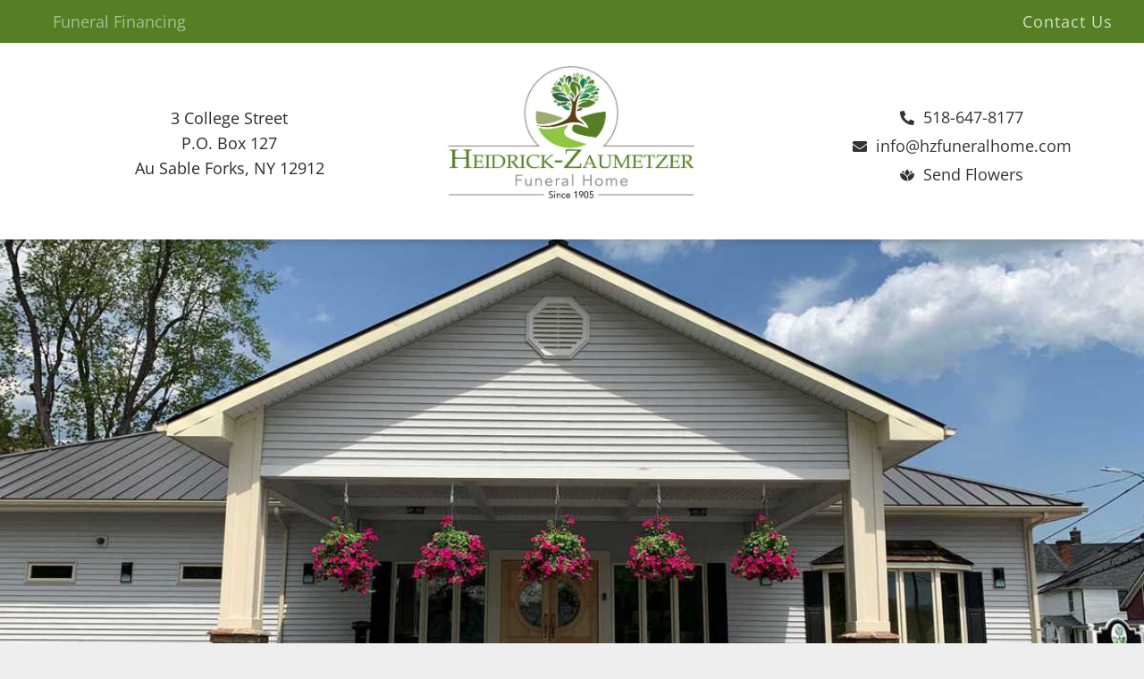

--- FILE ---
content_type: text/html;charset=utf-8
request_url: https://www.hzfuneralhome.com/
body_size: 47941
content:
<!doctype html >
<html xmlns="http://www.w3.org/1999/xhtml" lang="en"
      class="">
<head>
    <meta charset="utf-8">
    




































<script type="text/javascript">
    window._currentDevice = 'desktop';
    window.Parameters = window.Parameters || {
        HomeUrl: 'https://www.hzfuneralhome.com/',
        AccountUUID: '5595d45abe5148d4997ac8d3a0dcb2df',
        SystemID: 'US_DIRECT_PRODUCTION',
        SiteAlias: 'f67f833f',
        SiteType: atob('RFVEQU9ORQ=='),
        PublicationDate: 'Mon Dec 22 11:42:28 UTC 2025',
        ExternalUid: null,
        IsSiteMultilingual: false,
        InitialPostAlias: '',
        InitialPostPageUuid: '',
        InitialDynamicItem: '',
        DynamicPageInfo: {
            isDynamicPage: false,
            base64JsonRowData: 'null',
        },
        InitialPageAlias: 'home',
        InitialPageUuid: '66752f1ce94d49188183d58ab768b0bb',
        InitialPageId: '1194344317',
        InitialEncodedPageAlias: 'aG9tZQ==',
        InitialHeaderUuid: 'de2f0e346f384eae9991260c1dca1321',
        CurrentPageUrl: '',
        IsCurrentHomePage: true,
        AllowAjax: false,
        AfterAjaxCommand: null,
        HomeLinkText: 'Back To Home',
        UseGalleryModule: false,
        CurrentThemeName: 'Layout Theme',
        ThemeVersion: '500000',
        DefaultPageAlias: '',
        RemoveDID: true,
        WidgetStyleID: null,
        IsHeaderFixed: false,
        IsHeaderSkinny: false,
        IsBfs: true,
        StorePageAlias: 'null',
        StorePagesUrls: 'e30=',
        IsNewStore: 'false',
        StorePath: '',
        StoreId: 'null',
        StoreVersion: 0,
        StoreBaseUrl: '',
        StoreCleanUrl: true,
        StoreDisableScrolling: true,
        IsStoreSuspended: false,
        HasCustomDomain: true,
        SimpleSite: false,
        showCookieNotification: false,
        cookiesNotificationMarkup: 'null',
        translatedPageUrl: '',
        isFastMigrationSite: false,
        sidebarPosition: 'NA',
        currentLanguage: 'en',
        currentLocale: 'en',
        NavItems: '[base64]',
        errors: {
            general: 'There was an error connecting to the page.<br/> Make sure you are not offline.',
            password: 'Incorrect name/password combination',
            tryAgain: 'Try again'
        },
        NavigationAreaParams: {
            ShowBackToHomeOnInnerPages: true,
            NavbarSize: 4,
            NavbarLiveHomePage: 'https://www.hzfuneralhome.com/',
            BlockContainerSelector: '.dmBody',
            NavbarSelector: '#dmNav:has(a)',
            SubNavbarSelector: '#subnav_main'
        },
        hasCustomCode: true,
        planID: '7',
        customTemplateId: 'null',
        siteTemplateId: 'null',
        productId: 'DM_DIRECT',
        disableTracking: false,
        pageType: 'FROM_SCRATCH',
        isRuntimeServer: true,
        isInEditor: false,
        hasNativeStore: false,
        defaultLang: 'en',
        hamburgerMigration: null,
        isFlexSite: false
    };

    window.Parameters.LayoutID = {};
    window.Parameters.LayoutID[window._currentDevice] = 6;
    window.Parameters.LayoutVariationID = {};
    window.Parameters.LayoutVariationID[window._currentDevice] = 5;
</script>





















<!-- Injecting site-wide to the head -->




<!-- End Injecting site-wide to the head -->

<!-- Inject secured cdn script -->


<!-- ========= Meta Tags ========= -->
<script>
    try {
    if (
        navigator.serviceWorker &&
        navigator.serviceWorker.getRegistrations &&
        location.protocol === 'https:'
    ) {
        // remove all service workers
        navigator.serviceWorker
            .getRegistrations()
            .then(function (registrations) {
                if (registrations && registrations.length) {
                    console.log('unregistering service workers');
                    registrations.forEach(function (registration) {
                        registration.unregister();
                    });
                }
            });
        // clear caches
        if (caches) {
            caches.keys().then(function (keyList) {
                if (keyList && keyList.length) {
                    console.log('deleting caches');
                    keyList.forEach(function (key) {
                        if (key && key.indexOf('druntime') === 0) {
                            caches.delete(key);
                        }
                    });
                }
            });
        }
    }
} catch (err) {
    // not a secured location
}
</script>



<link rel="canonical" href="https://www.hzfuneralhome.com/">

<meta id="view" name="viewport" content="initial-scale=1, minimum-scale=1, maximum-scale=5, viewport-fit=cover">
<meta name="apple-mobile-web-app-capable" content="yes">

<!--Add favorites icons-->

<link rel="apple-touch-icon"
      href="https://irp.cdn-website.com/f67f833f/dms3rep/multi/logo+icon_57x57.png"/>

<link rel="icon" type="image/x-icon" href="https://irp.cdn-website.com/f67f833f/site_favicon_16_1632376465805.ico"/>

<!-- End favorite icons -->
<link rel="preconnect" href="https://lirp.cdn-website.com/"/>



<!-- render the required CSS and JS in the head section -->
<script id='d-js-dmapi'>
    window.SystemID = 'US_DIRECT_PRODUCTION';

    if (!window.dmAPI) {
        window.dmAPI = {
            registerExternalRuntimeComponent: function () {
            },
            getCurrentDeviceType: function () {
                return window._currentDevice;
            },
            runOnReady: (ns, fn) => {
                const safeFn = dmAPI.toSafeFn(fn);
                ns = ns || 'global_' + Math.random().toString(36).slice(2, 11);
                const eventName = 'afterAjax.' + ns;

                if (document.readyState === 'complete') {
                    $.DM.events.off(eventName).on(eventName, safeFn);
                    setTimeout(function () {
                        safeFn({
                            isAjax: false,
                        });
                    }, 0);
                } else {
                    window?.waitForDeferred?.('dmAjax', () => {
                        $.DM.events.off(eventName).on(eventName, safeFn);
                        safeFn({
                            isAjax: false,
                        });
                    });
                }
            },
            toSafeFn: (fn) => {
                if (fn?.safe) {
                    return fn;
                }
                const safeFn = function (...args) {
                    try {
                        return fn?.apply(null, args);
                    } catch (e) {
                        console.log('function failed ' + e.message);
                    }
                };
                safeFn.safe = true;
                return safeFn;
            }
        };
    }

    if (!window.requestIdleCallback) {
        window.requestIdleCallback = function (fn) {
            setTimeout(fn, 0);
        }
    }
</script>

<!-- loadCSS function header.jsp-->






<script id="d-js-load-css">
/**
 * There are a few <link> tags with CSS resource in them that are preloaded in the page
 * in each of those there is a "onload" handler which invokes the loadCSS callback
 * defined here.
 * We are monitoring 3 main CSS files - the runtime, the global and the page.
 * When each load we check to see if we can append them all in a batch. If threre
 * is no page css (which may happen on inner pages) then we do not wait for it
 */
(function () {
  let cssLinks = {};
  function loadCssLink(link) {
    link.onload = null;
    link.rel = "stylesheet";
    link.type = "text/css";
  }
  
    function checkCss() {
      const pageCssLink = document.querySelector("[id*='CssLink']");
      const widgetCssLink = document.querySelector("[id*='widgetCSS']");

        if (cssLinks && cssLinks.runtime && cssLinks.global && (!pageCssLink || cssLinks.page) && (!widgetCssLink || cssLinks.widget)) {
            const storedRuntimeCssLink = cssLinks.runtime;
            const storedPageCssLink = cssLinks.page;
            const storedGlobalCssLink = cssLinks.global;
            const storedWidgetCssLink = cssLinks.widget;

            storedGlobalCssLink.disabled = true;
            loadCssLink(storedGlobalCssLink);

            if (storedPageCssLink) {
                storedPageCssLink.disabled = true;
                loadCssLink(storedPageCssLink);
            }

            if(storedWidgetCssLink) {
                storedWidgetCssLink.disabled = true;
                loadCssLink(storedWidgetCssLink);
            }

            storedRuntimeCssLink.disabled = true;
            loadCssLink(storedRuntimeCssLink);

            requestAnimationFrame(() => {
                setTimeout(() => {
                    storedRuntimeCssLink.disabled = false;
                    storedGlobalCssLink.disabled = false;
                    if (storedPageCssLink) {
                      storedPageCssLink.disabled = false;
                    }
                    if (storedWidgetCssLink) {
                      storedWidgetCssLink.disabled = false;
                    }
                    // (SUP-4179) Clear the accumulated cssLinks only when we're
                    // sure that the document has finished loading and the document 
                    // has been parsed.
                    if(document.readyState === 'interactive') {
                      cssLinks = null;
                    }
                }, 0);
            });
        }
    }
  

  function loadCSS(link) {
    try {
      var urlParams = new URLSearchParams(window.location.search);
      var noCSS = !!urlParams.get("nocss");
      var cssTimeout = urlParams.get("cssTimeout") || 0;

      if (noCSS) {
        return;
      }
      if (link.href && link.href.includes("d-css-runtime")) {
        cssLinks.runtime = link;
        checkCss();
      } else if (link.id === "siteGlobalCss") {
        cssLinks.global = link;
        checkCss();
      } 
      
      else if (link.id && link.id.includes("CssLink")) {
        cssLinks.page = link;
        checkCss();
      } else if (link.id && link.id.includes("widgetCSS")) {
        cssLinks.widget = link;
        checkCss();
      }
      
      else {
        requestIdleCallback(function () {
          window.setTimeout(function () {
            loadCssLink(link);
          }, parseInt(cssTimeout, 10));
        });
      }
    } catch (e) {
      throw e
    }
  }
  window.loadCSS = window.loadCSS || loadCSS;
})();
</script>



<script data-role="deferred-init" type="text/javascript">
    /* usage: window.getDeferred(<deferred name>).resolve() or window.getDeferred(<deferred name>).promise.then(...)*/
    function Def() {
        this.promise = new Promise((function (a, b) {
            this.resolve = a, this.reject = b
        }).bind(this))
    }

    const defs = {};
    window.getDeferred = function (a) {
        return null == defs[a] && (defs[a] = new Def), defs[a]
    }
    window.waitForDeferred = function (b, a, c) {
        let d = window?.getDeferred?.(b);
        d
            ? d.promise.then(a)
            : c && ["complete", "interactive"].includes(document.readyState)
                ? setTimeout(a, 1)
                : c
                    ? document.addEventListener("DOMContentLoaded", a)
                    : console.error(`Deferred  does not exist`);
    };
</script>
<style id="forceCssIncludes">
    /* This file is auto-generated from a `scss` file with the same name */

.videobgwrapper{overflow:hidden;position:absolute;z-index:0;width:100%;height:100%;top:0;left:0;pointer-events:none;border-radius:inherit}.videobgframe{position:absolute;width:101%;height:100%;top:50%;left:50%;transform:translateY(-50%) translateX(-50%);object-fit:fill}#dm video.videobgframe{margin:0}@media (max-width:767px){.dmRoot .dmPhotoGallery.newPhotoGallery:not(.photo-gallery-done){min-height:80vh}}@media (min-width:1025px){.dmRoot .dmPhotoGallery.newPhotoGallery:not(.photo-gallery-done){min-height:45vh}}@media (min-width:768px) and (max-width:1024px){.responsiveTablet .dmPhotoGallery.newPhotoGallery:not(.photo-gallery-done){min-height:45vh}}#dm [data-show-on-page-only]{display:none!important}#dmRoot div.stickyHeaderFix div.site_content{margin-top:0!important}#dmRoot div.stickyHeaderFix div.hamburger-header-container{position:relative}
    

</style>
<style id="cssVariables" type="text/css">
    
</style>


<style id="hideAnimFix">
  .dmDesktopBody:not(.editGrid) [data-anim-desktop]:not([data-anim-desktop='none']), .dmDesktopBody:not(.editGrid) [data-anim-extended] {
    visibility: hidden;
  }

  .dmDesktopBody:not(.editGrid) .dmNewParagraph[data-anim-desktop]:not([data-anim-desktop='none']), .dmDesktopBody:not(.editGrid) .dmNewParagraph[data-anim-extended] {
    visibility: hidden !important;
  }


  #dmRoot:not(.editGrid) .flex-element [data-anim-extended] {
    visibility: hidden;
  }

</style>



<style id="criticalCss">
    @charset "UTF-8";.dmRespRow .dmRespRow:after,.dmRespRow:after,DIV.dmBody{clear:both}.dmInner{min-height:100vh!important;position:relative}.dmPopup,.dmPopupMask{position:fixed;left:0}[dmtemplateid*=amburger] .dmLayoutWrapper{overflow:hidden}#dm .dmWidget .icon{font-size:26px}body.dmRoot #dm .dmOuter .dmInner .dmWidget .icon.hasFontIcon{height:26px;margin-top:-13px;line-height:normal;text-align:center;background-image:none}.dmRoot .hasFontIcon{background-image:none!important}.dmPopupMask{margin:0;display:none;width:10px;z-index:1000000999;top:0}#dmRoot .dmPopup{display:block}.dmPopup{text-align:left;top:10px;width:93%;z-index:1000009999!important;box-sizing:border-box;background:#f5f5f5;overflow-y:auto;height:100%;display:block}.dmPopup .dmPopupTitle{text-align:left;font:700 19px Helvetica,Arial;margin:20px 20px 35px;color:#999}#dmPopup{opacity:0}.dmPopupClose,.dmPopupClose:before{position:absolute;visibility:visible}.dmPopupClose{border-radius:25px;width:27px;height:27px;z-index:1;background-color:rgba(255,255,255,.4);top:12px;right:12px}.dmPopupClose:before{display:block;font-size:20px;color:#000;top:3px;right:3px}body.dmDesktopBody:not(.mac) .data::-webkit-scrollbar{width:5px;height:5px}body.dmDesktopBody:not(.mac) .data::-webkit-scrollbar-track{background:rgba(0,0,0,.1)}body.dmDesktopBody:not(.mac) .data::-webkit-scrollbar-thumb{background:#c8c8c8;box-shadow:inset 0 1px 2px #454545;border-radius:45px}.runtime-module-container[dmtemplateid*=amburger] .dmLayoutWrapper,.tukios-obit_search_input,.tukios-obit_search_submit{background-color:transparent}.dmRespRow.fullBleedMode>.dmRespColsWrapper{width:100%!important;max-width:100%!important}.dmRespRow.fullBleedMode{padding-left:0!important;padding-right:0!important}#dm .dmRespRow .dmRespColsWrapper{display:flex}.align-center{margin-left:auto;margin-right:auto}.text-align-center{text-align:center}body.fix-mobile-scrolling{overflow:initial}#hcontainer[has-shadow=true]{position:relative;z-index:1}#dmRoot{text-decoration-skip-ink:none}@media (min-width:1025px){#dmRoot.responsiveTablet #dm #dmStyle_outerContainer #dmStyle_innerContainer .showOnMedium,#dmRoot.responsiveTablet #dm .dmInner .hide-for-large{display:none!important}#dmRoot.responsiveTablet #dm [data-responsive-name=ResponsiveDesktopTopTabletHamburger] .site_content{margin-top:0!important}:root{--btn-text-font-size:16px}}@media (min-width:768px) and (max-width:1024px){#dmRoot.responsiveTablet #dm #dmStyle_outerContainer #dmStyle_innerContainer .showOnLarge,#dmRoot.responsiveTablet #dm .dmInner .hide-for-medium{display:none!important}}@media (max-width:767px){#dmRoot.responsiveTablet #dm #dmStyle_outerContainer #dmStyle_innerContainer .showOnLarge,#dmRoot.responsiveTablet #dm .dmInner .hide-for-small{display:none!important}}body{-webkit-overflow-scrolling:touch}:not(.runtime-module-container) .layout-drawer,:not(.runtime-module-container) .layout-drawer-hamburger,:not(.runtime-module-container) .layout-drawer-overlay{visibility:hidden}:not(.runtime-module-container) .layout-drawer{position:fixed;transform:translate(-100%,-100%)}:not(.runtime-module-container) .layout-drawer-overlay{opacity:0}.runtime-module-container{width:100%}.runtime-module-container[dmtemplateid*=amburger] #site_content,.runtime-module-container[dmtemplateid*=amburger] .dmInner{position:static}.runtime-module-container[dmtemplateid*=amburger] #site_content .site_content{position:relative}.runtime-module-container .hamburger-header-container{position:fixed;z-index:2;top:0;left:0;width:100%}.runtime-module-container .hamburger-header-container .hamburger-header{min-height:43px}.runtime-module-container .layout-drawer,.runtime-module-container .layout-drawer-hamburger,.runtime-module-container .layout-drawer-overlay{visibility:visible}.runtime-module-container[dmtemplateid*=amburger] .site_content{margin-top:59px}.runtime-module-container .layout-drawer,.runtime-module-container .layout-drawer-overlay{height:100%;position:fixed;top:0;left:0}.runtime-module-container .layout-drawer{background-color:#fff;width:75vw;transform:translate(-100%,0);overflow:auto;-webkit-overflow-scrolling:auto;z-index:13;display:flex;flex-direction:column}body,svg:not(:root){overflow:hidden}.runtime-module-container .layout-drawer .dmRespRow:not(.dmPlaceHolderRespRow) .dmRespColsWrapper .dmRespCol:not(.content-removed):only-child:empty{min-height:0}.runtime-module-container .layout-drawer[data-origin=top]{min-height:20vh;min-width:40vw;max-height:100%;height:auto;width:100%;transform:translate(0,-100%)}.runtime-module-container .layout-drawer[data-origin=top][data-auto-height]{height:auto}.runtime-module-container .layout-drawer-overlay{width:100vw;background-color:rgba(0,0,0,.4);opacity:0;z-index:6}.runtime-module-container.layout-drawer_fixed-header #dmFirstContainer,.runtime-module-container.layout-drawer_fixed-header #hamburger-header-container{z-index:7}.runtime-module-container.layout-drawer_fixed-header #hamburger-header-container{background-color:#fff}.runtime-module-container.layout-drawer_fixed-header .layout-drawer{opacity:1}.runtime-module-container.layout-drawer_fixed-header .layout-drawer:not([open]){opacity:0}body:not([data-flex-site]) .layout-drawer .dmRespRow:not(:first-of-type):not(:last-of-type){flex:1 1 auto}.layout-drawer-hamburger{background:0 0;-webkit-appearance:none;appearance:none;position:fixed;left:18px;margin-left:env(safe-area-inset-left);padding:17px 11px;z-index:14;width:52px;height:52px;color:#787878;display:flex;flex-direction:column;border:0;justify-content:space-between;align-items:stretch;top:18px;border-radius:0}.layout-drawer-hamburger:not(:focus){outline:unset}.layout-drawer-hamburger .hamburger__slice{display:block;height:0;width:100%;border:1px solid currentColor;transform-origin:center}@media (max-width:767px){.layout-drawer-hamburger{background:0 0;-webkit-appearance:none;appearance:none;position:fixed;left:10px;margin-left:env(safe-area-inset-left);padding:13px 9px;z-index:14;width:40px;height:40px;color:#787878;display:flex;flex-direction:column;border:0;justify-content:space-between;align-items:stretch;top:10px;border-radius:0}.layout-drawer-hamburger:not(:focus){outline:unset}.layout-drawer-hamburger .hamburger__slice{display:block;height:0;width:100%;border:1px solid currentColor;transform-origin:center}}.hamburger-reverse .layout-drawer-hamburger{left:auto;right:10px;margin-right:env(safe-area-inset-right)}@media (min-width:768px){.hamburger-reverse .layout-drawer-hamburger{right:18px}}#dm-outer-wrapper #hamburger-header-container #hamburger-header .dmRespCol{display:flex;flex-direction:column;justify-content:center}nav{display:block}html{font-family:Source Sans Pro;-webkit-text-size-adjust:100%;-ms-text-size-adjust:100%}img{border:0;max-width:100%;-ms-interpolation-mode:bicubic;display:inline-block}button,input{font-family:inherit;font-size:100%;margin:0;line-height:normal}button{text-transform:none;-webkit-appearance:button}button::-moz-focus-inner,input::-moz-focus-inner{border:0;padding:0}*,:after,:before{box-sizing:border-box}.dmRespRow{padding-top:15px;padding-bottom:15px}.dmRespRow .dmRespRow:after,.dmRespRow .dmRespRow:before,.dmRespRow:after,.dmRespRow:before{content:" ";display:table}.dmRespRow,.dmRespRow .dmRespColsWrapper{max-width:960px;position:relative;margin:0 auto;width:100%}@media screen and (min-width:1200px){.rows-1200 .dmRespRow:not(.fullBleedMode) .dmRespColsWrapper{max-width:1200px}}.dmRespRow .dmRespCol{position:relative;width:100%;display:inline-block;vertical-align:top;float:left}#dm .p_hfcontainer div.u_1672202275,div.u_1896613927{float:none!important;top:0!important;padding:0!important}.dmRespRow .dmRespCol>*{max-width:100%}.dmRespRow .dmRespRow{width:auto;margin-top:0;margin-bottom:0;max-width:none}.dmDesktopBody .dmRespRow .large-1{position:relative;width:8.33333%}.dmDesktopBody .dmRespRow .large-3{position:relative;width:25%}.dmDesktopBody .dmRespRow .large-4{position:relative;width:33.33333%}.dmDesktopBody .dmRespRow .large-5{position:relative;width:41.66667%}.dmDesktopBody .dmRespRow .large-6{position:relative;width:50%}.dmDesktopBody .dmRespRow .large-12{position:relative;width:100%}[class*=" dm-common-icons-"]{speak:none;font-style:normal;font-weight:400;font-variant:normal;text-transform:none;line-height:1;-webkit-font-smoothing:antialiased;-moz-osx-font-smoothing:grayscale;font-family:dm-common-icons!important}.dm-common-icons-close:before{content:"\e901"}#dm div.dmContent [class*=" icon-"],[class*=" icon-"]{font-family:FontAwesome!important;font-weight:400;font-style:normal;text-decoration:inherit;-webkit-font-smoothing:antialiased}[class*=" icon-"]:before{text-decoration:none;display:inline-block;speak:none}a [class*=" icon-"]{display:inline}[class*=" icon-"]{display:inline;width:auto;height:auto;line-height:normal;vertical-align:baseline;background-image:none;background-position:0 0;background-repeat:repeat;margin-top:0}.icon-star:before{content:"\f005"}.icon-angle-right:before{content:"\f105"}.icon-angle-down:before{content:"\f107"}#dm .dmInner .dmWidget .iconBg{position:absolute;left:0;width:50px;top:50%;margin-top:-13px}.dmNewParagraph[data-version]{line-height:initial}.dmNewParagraph[data-version] .text-align-left{text-align:left!important}.dmNewParagraph[data-version] .text-align-center{text-align:center!important}.dmNewParagraph[data-version] .text-align-right{text-align:right!important}.dmNewParagraph[data-version] [class*=size-]{width:auto!important;height:auto!important}.dmNewParagraph[data-version] h2,.dmNewParagraph[data-version] p{margin-top:0;margin-bottom:0}.dmNewParagraph[data-version] a{vertical-align:initial}.imageWidget{position:relative}.imageWidget a{font-style:italic;text-align:center}.imageWidget img[width][height]{height:auto}.tukios-obit_search_form{width:100%;display:flex;align-items:center}.tukios-obit_search_input{border:1px solid #fff;outline:0;border-bottom:1px solid #aaa;width:100%;padding:10px 5px;font-family:Mukta,sans-serif}.tukios-obit_search_submit{width:30px;border:none;outline:0;display:flex;align-items:center;height:auto}.tukios-obit_search_submit svg{fill:currentColor;height:18px;width:18px;max-width:300px;max-height:300px}.imageWidget:not(.displayNone) img[width][height],img[width][height]{height:auto}button.tukios-obit_search_submit.insideText{position:absolute;right:0;margin-right:10px}a{text-decoration:none}.cta-link-block{display:flex;flex-direction:row;justify-content:center;align-items:center;color:#333;font:16pxt}.cta-link-icon{margin-right:10px;justify-content:center;align-items:center;line-height:0;width:16px}*{scrollbar-arrow-color:#fff;scrollbar-track-color:#f2f2f2;scrollbar-face-color:silver;scrollbar-highlight-color:silver;scrollbar-3dlight-color:silver;scrollbar-shadow-color:silver;scrollbar-darkshadow-color:silver;scrollbar-width:12px}body{width:100%;-webkit-text-size-adjust:100%!important;-ms-text-size-adjust:100%!important;background-color:#eee}A IMG{border:0}h2,ul{margin-left:0;margin-right:0}.dmInner *{-webkit-font-smoothing:antialiased}a,img,li,ul{vertical-align:top}#site_content{position:relative}.dmOuter{word-wrap:break-word}.dmInner{min-width:768px!important;font-size:16px}.dmDesktopBody .dmInner{min-width:960px}.dmInner ul:not(.defaultList){padding:0}.dmHeader{text-align:center;max-width:100%;position:relative;width:100%}#dm .main-navigation.unifiednav:not([data-nav-structure=VERTICAL])>.unifiednav__container .nav-item-text::before,.dmNewParagraph{text-align:left}DIV.dmBody{padding:0}.dmContent{margin:0;padding:0}#site_content ul:not(.defaultList){-webkit-padding-start:0;-moz-padding-start:0;list-style-position:inside}.dmRespRowsWrapper{max-width:960px;margin:0 auto}.dmRespCol>[dmle_extension]:not(:first-child){margin-top:10px}.dmLargeBody .imageWidget:not(.displayNone){display:inline-block;max-width:100%}#dm .dmRespColsWrapper,.dmStandardDesktop{display:block}.imageWidget:not(.displayNone) img{width:100%}.dmNewParagraph{margin:8px 0;padding:2px 0}.dmLargeBody .dmRespRowsWrapper>.dmRespRow .dmRespCol,.dmLargeBody .fHeader .dmRespRow .dmRespCol{padding-left:.75%;padding-right:.75%}.dmLargeBody .dmRespRowsWrapper>.dmRespRow .dmRespCol:first-child,.dmLargeBody .fHeader .dmRespRow .dmRespCol:first-child{padding-left:0;padding-right:1.5%}.dmLargeBody .dmRespRowsWrapper>.dmRespRow .dmRespCol:last-child,.dmLargeBody .fHeader .dmRespRow .dmRespCol:last-child{padding-right:0;padding-left:1.5%}.dmLargeBody .dmRespRowsWrapper>.dmRespRow .dmRespCol:only-child,.dmLargeBody .fHeader .dmRespRow .dmRespCol:only-child{padding-left:0;padding-right:0}#dmFirstContainer .dmRespRowsWrapper:after,#dmFirstContainer .dmRespRowsWrapper:before{content:"";display:table}.dmInner a{outline:0;vertical-align:inherit}.dmLinksMenu>ul{display:block;margin:0;font-size:inherit}.dmRespRow:not(.dmPlaceHolderRespRow) .dmRespColsWrapper .dmRespCol:not(.content-removed).empty-column,.dmRespRow:not(.dmPlaceHolderRespRow) .dmRespColsWrapper .dmRespCol:not(.content-removed):only-child:empty{min-height:100px}.dmRespRow:not(.dmPlaceHolderRespRow) .dmRespCol:not(.content-removed).empty-column,.dmRespRow:not(.dmPlaceHolderRespRow) .dmRespCol:not(.content-removed):empty{min-height:1px}.dmRespRow:not(.dmPlaceHolderRespRow) .dmRespColsWrapper .dmRespCol:not(.content-removed):only-child.empty-column{min-height:100px}.dmStandardDesktop{margin:0 auto}div.dmInner input[type=text]{font-size:16px;width:100%;margin:3px 0;padding:0 10px}.dmSpacer{border:0;height:15px}.main-navigation.unifiednav{display:flex;justify-content:flex-start;align-items:stretch;overflow:visible}.main-navigation.unifiednav ul{list-style:none;padding:0;margin:0;font-size:1rem}.main-navigation.unifiednav .unifiednav__container{display:flex;justify-content:flex-start;list-style:none}.main-navigation.unifiednav .unifiednav__container>.unifiednav__item-wrap{display:flex;justify-content:flex-start;position:relative;font-weight:400}.main-navigation.unifiednav .unifiednav__container:not([data-depth])>.unifiednav__item-wrap::after,.main-navigation.unifiednav .unifiednav__container:not([data-depth])>.unifiednav__item-wrap::before{content:'';align-self:center;font-weight:700}.main-navigation.unifiednav .unifiednav__container>.unifiednav__item-wrap>.unifiednav__item{display:flex;justify-content:flex-start;align-items:center;flex-direction:row;color:inherit;text-decoration:none;position:relative;padding:12px 15px;margin:0;font-weight:inherit;letter-spacing:.03em}.main-navigation.unifiednav .unifiednav__container:not([data-depth])>.unifiednav__item-wrap>.unifiednav__item{padding:0 15px}.main-navigation.unifiednav .unifiednav__container>.unifiednav__item-wrap>.unifiednav__item .nav-item-text{white-space:nowrap}.main-navigation.unifiednav .unifiednav__container:not([data-depth])>.unifiednav__item-wrap>.unifiednav__item .nav-item-text::after,.main-navigation.unifiednav .unifiednav__container:not([data-depth])>.unifiednav__item-wrap>.unifiednav__item .nav-item-text::before{content:'';width:100%;height:0;border:0 solid transparent;border-top-color:currentColor;display:block;opacity:0}#dm .dmWidget:not([data-buttonstyle]) .iconBg,.main-navigation.unifiednav .unifiednav__container .unifiednav__item:not(.unifiednav__item_has-sub-nav) .icon{display:none}.main-navigation.unifiednav .unifiednav__container:not([data-depth])>.unifiednav__item-wrap>.unifiednav__item.dmNavItemSelected .nav-item-text::after,.main-navigation.unifiednav .unifiednav__container:not([data-depth])>.unifiednav__item-wrap>.unifiednav__item.dmNavItemSelected .nav-item-text::before{opacity:1}.main-navigation.unifiednav.effect-background{padding:0}.main-navigation.unifiednav.effect-background .unifiednav__container:not([data-depth])>.unifiednav__item-wrap>.unifiednav__item{padding:12px 15px;margin:0 15px 0 0}.main-navigation.unifiednav.effect-background[data-divider] .unifiednav__container:not([data-depth])>.unifiednav__item-wrap>.unifiednav__item{margin:0}.main-navigation.unifiednav.effect-background .unifiednav__container:not([data-depth]) .unifiednav__container[data-depth='0']{left:15px;top:calc(100% - 12px)}.main-navigation.unifiednav.effect-background .unifiednav__container:not([data-depth])>.unifiednav__item-wrap>.unifiednav__item.dmNavItemSelected{background-color:#333;color:#fafafa}.main-navigation.unifiednav .unifiednav__container[data-depth]{position:absolute;top:0;left:0;flex-direction:column;opacity:0;z-index:100;background-color:#faf9f9}.main-navigation.unifiednav .unifiednav__container[data-depth='0']{top:100%;transform:translateY(-10px)}.main-navigation.unifiednav:not(.unifiednav_vertical) .unifiednav__container[data-depth='0']{left:15px}.main-navigation.unifiednav .unifiednav__container>.unifiednav__item-wrap .unifiednav__container>.unifiednav__item-wrap{flex-direction:column}.main-navigation.unifiednav .unifiednav__container[data-depth]>.unifiednav__item-wrap .unifiednav__item{padding:15px 30px 15px 15px;margin:0}.main-navigation.unifiednav .unifiednav__container[data-depth]>.unifiednav__item-wrap:not(:last-child)::after{content:''!important;width:100%;height:0;color:#ececec;align-self:center;border:0 solid currentColor}.main-navigation.unifiednav[layout-sub=submenu_horizontal_1] .unifiednav__container[data-depth]{color:#999}.main-navigation.unifiednav .unifiednav__container>.unifiednav__item-wrap>.unifiednav__item.unifiednav__item_has-sub-nav .icon{display:initial;padding-left:10px;margin-left:0}.main-navigation.unifiednav:not(.unifiednav_vertical)>.unifiednav__container{justify-content:inherit}#dm .dmBody nav.main-navigation.unifiednav,#dm .p_hfcontainer nav.main-navigation.unifiednav{min-width:9em!important;text-align:initial!important}#dm .main-navigation.unifiednav .unifiednav__container[data-depth]{background-color:transparent}#dm .main-navigation.unifiednav[layout-sub=submenu_horizontal_1] .unifiednav__container[data-depth]{background-color:#faf9f9}#dm .main-navigation.unifiednav .unifiednav__container[data-depth]>.unifiednav__item-wrap:not(:last-child)::after{color:#d1d1d1}#dm .main-navigation.unifiednav[data-nav-structure=VERTICAL] .unifiednav__container{flex-direction:column;flex:1 1 100%}#dm .main-navigation.unifiednav[data-nav-structure=VERTICAL] .unifiednav__container>.unifiednav__item-wrap>.unifiednav__item{padding:8px 0;margin:0}#dm .main-navigation.unifiednav[data-nav-structure=VERTICAL] .unifiednav__container>.unifiednav__item-wrap>.unifiednav__item.unifiednav__item_has-sub-nav .icon{padding-left:15px}#dm .main-navigation.unifiednav[data-nav-structure=VERTICAL] .unifiednav__container>.unifiednav__item-wrap>.unifiednav__item .nav-item-text{white-space:initial}#dm .main-navigation.unifiednav[data-nav-structure=VERTICAL] .unifiednav__container:not([data-depth])>.unifiednav__item-wrap{flex-direction:column}#dm .main-navigation.unifiednav[data-nav-structure=VERTICAL] .unifiednav__container:not([data-depth])>.unifiednav__item-wrap .unifiednav__container[data-depth]{opacity:1;position:static;transform:translate(0)}#dm .main-navigation.unifiednav[data-nav-structure=VERTICAL] .unifiednav__container:not([data-depth])>.unifiednav__item-wrap .unifiednav__container[data-depth]>.unifiednav__item-wrap .unifiednav__item{justify-content:inherit;padding:8px 1em;margin:0;font-size:.8em}#dm .main-navigation.unifiednav[data-nav-structure=VERTICAL] .unifiednav__container:not([data-depth])>.unifiednav__item-wrap::after{content:''!important;width:100%;height:0;color:#d1d1d1;align-self:flex-start;border:0 solid currentColor}#dm .main-navigation.unifiednav[data-nav-structure=VERTICAL].effect-background .unifiednav__container:not([data-depth])>.unifiednav__item-wrap>.unifiednav__item{margin:0}#dm .main-navigation.unifiednav[data-nav-structure=VERTICAL][layout-main=vertical_nav_layout_2] .unifiednav__container:not([data-depth])>.unifiednav__item-wrap>.unifiednav__container[data-depth]>.unifiednav__item-wrap .unifiednav__item{padding:8px 12px}#dm .main-navigation.unifiednav[data-nav-structure=VERTICAL][layout-main=vertical_nav_layout_2] .unifiednav__container:not([data-depth])>.unifiednav__item-wrap>.unifiednav__item{padding:5px 0}#dm .main-navigation.unifiednav[data-nav-structure=VERTICAL][data-show-vertical-sub-items=HIDE] .unifiednav__container[data-depth]{transform-origin:top;height:auto;overflow:hidden}#dm .main-navigation.unifiednav[data-nav-structure=VERTICAL][data-show-vertical-sub-items=HIDE]>.unifiednav__container:not([data-depth])>.unifiednav__item-wrap .unifiednav__container[data-depth]{opacity:0;max-height:0}#dm .main-navigation.unifiednav[data-nav-structure=VERTICAL][data-show-vertical-sub-items=HIDE]>.unifiednav__container:not([data-depth])>.unifiednav__item-wrap .unifiednav__item.dmNavItemSelected>.nav-item-text .icon::before{transform:rotate(180deg)}#dm .main-navigation.unifiednav:not([data-nav-structure=VERTICAL])>.unifiednav__container{flex-wrap:wrap;justify-content:inherit}#dm .main-navigation.unifiednav:not([data-nav-structure=VERTICAL]) .unifiednav__container:not([data-depth])>.unifiednav__item-wrap:not(:last-child)::after,#dm .main-navigation.unifiednav:not([data-nav-structure=VERTICAL]) .unifiednav__container:not([data-depth])>.unifiednav__item-wrap:not(:last-child)::before,#dm .main-navigation.unifiednav:not([data-nav-structure=VERTICAL])[data-divider]:not([data-direction=RIGHT]) .unifiednav__container:not([data-depth])>.unifiednav__item-wrap:not(:last-child)::before{content:''}#dm .main-navigation.unifiednav[data-nav-structure=VERTICAL] .unifiednav__container>.unifiednav__item-wrap>.unifiednav__item.unifiednav__item_has-sub-nav .icon{display:inline-block;padding-right:0}#dm .dmBody .dmRespRowsWrapper{max-width:none;background-color:transparent}.dmLargeBody .dmRespRow{width:100%;max-width:none;margin-left:0;margin-right:0;padding-left:40px;padding-right:40px}.dmStandardDesktop .dmHeader{max-width:100%}#dm div.dmRespCol>*{line-height:1.5}#dm div.dmInner{line-height:initial}#dm div.dmInner h2{font-family:Montserrat,"Montserrat Fallback"}#dm div.dmContent h2{color:#333}#dm DIV.dmInner{background-repeat:no-repeat;background-image:url(https://irt-cdn.multiscreensite.com/ce0bb35f932b47bb809d0e37905542ba/dms3rep/multi/site_background_education-2087x1173.jpg);background-size:cover;background-position:50% 0}#dm div.dmOuter div.dmInner{background-position:center center;background-repeat:repeat;background-size:auto}#dm .d-page-1716942098 DIV.dmInner,#dm .dmBody div.u_1962461709,#dm .p_hfcontainer div.u_1640760777{background-repeat:no-repeat!important;background-size:cover!important}.dmLargeBody .dmBody .dmRespRowsWrapper{background-color:transparent}#dm .dmRespCol div.dmNewParagraph,#dm div.dmInner,#dm div.dmInner .dmRespCol{color:rgba(42,42,42,1);font-family:"Open Sans","Open Sans Fallback";font-weight:400}#dm div.dmContent h2{font-family:"Open Sans Condensed";color:rgba(82,127,36,1);direction:ltr;font-weight:700;font-style:normal;text-decoration:none}#dm div.dmContent .dmNewParagraph[data-version] h2{text-decoration:inherit}#dm div.dmContent .dmNewParagraph[data-version] h2 *{text-decoration:none}#dm .dmNewParagraph a,#dm div.dmNewParagraph a{text-decoration:none;color:rgba(140,197,64,1)}.dmRespRow .dmRespColsWrapper{max-width:1300px!important;margin:0 auto!important}p{line-height:28px!important}div.dmInner input[type=text]{height:47px}.top-right a{letter-spacing:1px;color:#fff!important}.top-right .dmNewParagraph{opacity:.75}.dmDesktopBody .runtime-module-container.hamburger-reverse .layout-drawer-hamburger{right:50px!important}@media (min-width:1025px) and (max-width:1300px){#dmRoot.dmDesktopBody #dm .dmBody div.u_1575946655{padding-right:40px!important;padding-left:40px!important}#dmRoot.dmDesktopBody #dm .dmBody div.u_1003971803{width:70%!important}}@media (min-width:768px) and (max-width:1024px){.responsiveTablet [dmtemplateid=Hamburger] .site_content{margin-top:109px!important}#dmRoot.dmDesktopBody #dm .dmBody div.u_1575946655{padding-right:40px!important;padding-left:40px!important}#dmRoot.dmDesktopBody #dm .dmBody div.u_1003971803{width:100%!important}:root{--btn-text-font-size:16px}}#dm DIV.dmOuter DIV.dmInner{background-image:none;background-color:rgba(255,255,255,1)}#dm div.dmInner,#dm div.dmInner .dmRespCol{font-size:16px}#dm div.dmContent h2{line-height:initial;font-size:40px}#dm .dmRespCol div.dmNewParagraph,#dm div.dmInner,#dm div.dmInner .dmRespCol{font-size:18px}#dm .dmContent .dmRespRow{margin:0;padding:15px 40px}#dm .dmContent .dmRespRow .dmRespCol{margin:0;padding:0 0 0 29.64px}@media all{:root{--btn-text-direction:ltr;--btn-border-r-color:var(--btn-border-color);--btn-border-l-color:var(--btn-border-color);--btn-border-b-width:var(--btn-border-width);--btn-border-width:0px;--btn-border-radius:0px;--btn-border-t-width:var(--btn-border-width);--btn-border-tl-radius:var(--btn-border-radius);--btn-border-br-radius:var(--btn-border-radius);--btn-border-bl-radius:var(--btn-border-radius);--btn-bg-color:rgb(84, 127, 36);--btn-box-shadow:rgba(0, 0, 0, 0.25) 0px 3px 11px 0px;--btn-border-color:rgb(161, 120, 0);--btn-border-tr-radius:var(--btn-border-radius);--btn-border-r-width:var(--btn-border-width);--btn-bg-image:none;--btn-border-b-color:var(--btn-border-color);--btn-border-l-width:var(--btn-border-width);--btn-border-t-color:var(--btn-border-color);--btn-text-align:center;--btn-text-color:rgb(255, 255, 255);--btn-text-decoration:none;--btn-text-font-weight:400;--btn-text-font-family:"Open Sans","Open Sans Fallback";--btn-icon-color:rgb(0, 0, 238);--btn-icon-fill:rgb(0, 0, 238);--btn-icon-wrpr-display:none;--btn-hover-border-b-color:var(--btn-hover-border-color);--btn-hover-bg:rgb(140, 197, 64);--btn-hover-border-t-color:var(--btn-hover-border-color);--btn-hover-border-r-color:var(--btn-hover-border-color);--btn-hover-border-l-color:var(--btn-hover-border-color);--btn-hover-border-color:rgba(0, 0, 0, 0);--btn-hover-text-color:var(--btn-text-color);--btn-hover-text-font-weight:400;--btn-hover-text-decoration:var(--btn-text-decoration);--btn-hover-text-font-style:var(--btn-text-font-style)}}@media (min-width:0px) and (max-width:767px){:root{--btn-text-font-size:16px}}#dm div.dmInner #site_content .dmWidget span.icon{color:var(--btn-icon-color);fill:var(--btn-icon-fill)}#dm div.dmInner #site_content .dmWidget:not([data-buttonstyle]) .iconBg{display:var(--btn-icon-wrpr-display)}#dm .p_hfcontainer .main-navigation.unifiednav:not(.unifiednav_vertical) .unifiednav__container:not([data-depth])>.unifiednav__item-wrap:not(:last-child)::after,#dm .p_hfcontainer .main-navigation.unifiednav:not(.unifiednav_vertical) .unifiednav__container:not([data-depth])>.unifiednav__item-wrap:not(:last-child)::before{font-size:14px!important}#dm .dmInner div.dmHeader,#dm .dmInner div.dmHeader.u_hcontainer,#dm .dmInner div.u_hcontainer{background-color:rgba(255,255,255,1)!important;box-shadow:rgba(0,0,0,.25) 0 0 11px 0!important;-moz-box-shadow:rgba(0,0,0,.25) 0 0 11px 0!important;-webkit-box-shadow:rgba(0,0,0,.25) 0 0 11px 0!important}#dm .p_hfcontainer div#hamburger-header,#dm .p_hfcontainer div.u_1454554799{box-shadow:rgba(0,0,0,.25) 0 3px 11px 0!important;border-bottom-style:solid!important}.main-navigation.unifiednav .unifiednav__container>.unifiednav__item-wrap>.unifiednav__item .nav-item-text{letter-spacing:0!important}#dm .p_hfcontainer div.u_hamburger-header{z-index:10!important}#dm .p_hfcontainer div#hamburger-header{background-color:transparent!important}#hamburger-header{background-color:none!important}#dm .unifiednav.main-navigation .unifiednav__container:not([data-depth])>.unifiednav__item-wrap>.unifiednav__item>.nav-item-text{text-align:center!important}#dm .p_hfcontainer nav.u_1175809228{color:#fff!important}#dm .p_hfcontainer .u_1175809228.main-navigation.unifiednav .unifiednav__container:not([data-depth])>.unifiednav__item-wrap>.unifiednav__item{justify-content:center!important;text-align:center!important;padding-top:12px!important;padding-bottom:12px!important}#dm .p_hfcontainer .u_1175809228.main-navigation.unifiednav[data-nav-structure=VERTICAL] .unifiednav__container:not([data-depth])>.unifiednav__item-wrap::after{align-self:center!important}#dm .p_hfcontainer .u_1175809228.main-navigation.unifiednav .unifiednav__container[data-depth] .unifiednav__item{justify-content:center!important;padding-top:10px!important;padding-bottom:10px!important}div.u_1896613927 img{border-radius:0!important;-moz-border-radius:0!important;-webkit-border-radius:0!important}#dm .p_hfcontainer div.u_1117924795{background-color:rgba(84,127,36,1)!important}#dm .p_hfcontainer div.u_1743046176{background-color:rgba(82,127,36,1)!important}#dm .p_hfcontainer div.u_1530479441{background-color:rgba(104,104,104,1)!important}#dm .dmBody div.u_1003971803,#dm .p_hfcontainer div.u_1164692048,[dmtemplateid=Hamburger] .layout-drawer-hamburger.hamburger-on-header{background-color:rgba(0,0,0,0)!important}#dm .p_hfcontainer nav.u_1175809228.main-navigation.unifiednav .unifiednav__container:not([data-depth])>.unifiednav__item-wrap>.unifiednav__item{color:rgba(255,255,255,1)!important;font-weight:700!important}#dm .p_hfcontainer .u_1175809228.main-navigation.unifiednav:not([image]) .unifiednav__container[data-depth="0"]{top:calc(100% - 0px)!important}#dm .p_hfcontainer nav.u_1175809228.main-navigation.unifiednav.effect-background .unifiednav__container:not([data-depth])>.unifiednav__item-wrap>.unifiednav__item.dmNavItemSelected{background-color:rgba(42,42,42,1)!important;background-image:none!important}#dm .p_hfcontainer nav.u_1175809228.main-navigation.unifiednav .unifiednav__container[data-depth] .unifiednav__item{font-weight:400!important;color:rgba(255,255,255,1)!important}#dm .p_hfcontainer nav.u_1175809228.main-navigation.unifiednav .unifiednav__container:not([data-depth])>.unifiednav__item-wrap>.unifiednav__item.dmNavItemSelected{font-weight:700!important;color:rgba(140,197,64,1)!important}#dm .p_hfcontainer .u_1258951300.main-navigation.unifiednav:not([image]) .unifiednav__container[data-depth="0"]{top:calc(100% - 0px)!important}#dm .p_hfcontainer .u_1258951300.main-navigation.unifiednav[data-nav-structure=HORIZONTAL] .unifiednav__container:not([data-depth])>.unifiednav__item-wrap:not(:last-child) .unifiednav__container[data-depth="0"]{left:0!important}nav.u_1258951300.main-navigation.unifiednav .unifiednav__container[data-depth]{background-color:rgba(148,148,146,.87)!important}nav.u_1258951300.main-navigation.unifiednav .unifiednav__container[data-depth] .unifiednav__item{color:rgba(255,255,255,1)!important}nav.u_1258951300.main-navigation.unifiednav .unifiednav__container:not([data-depth])>.unifiednav__item-wrap>.unifiednav__item{font-family:'Open Sans'!important;color:rgba(255,255,255,1)!important}#dm .p_hfcontainer .u_1258951300.main-navigation.unifiednav:not([data-nav-structure=VERTICAL]) .unifiednav__container:not([data-depth])>.unifiednav__item-wrap:not(:last-child)::after,#dm .p_hfcontainer .u_1258951300.main-navigation.unifiednav:not([data-nav-structure=VERTICAL]) .unifiednav__container:not([data-depth])>.unifiednav__item-wrap:not(:last-child)::before{font-size:18px!important}nav.u_1258951300{color:#fff!important}#dm .p_hfcontainer nav.u_1258951300{color:#000!important}#dm .p_hfcontainer div.u_1454554799{background-color:rgba(96,96,96,1)!important;border-top-style:solid!important;border-top-width:1px!important;border-top-color:rgba(255,255,255,.1)!important;border-bottom-width:1px!important;border-bottom-color:rgba(255,255,255,1)!important;-moz-box-shadow:rgba(0,0,0,.25) 0 3px 11px 0!important;-webkit-box-shadow:rgba(0,0,0,.25) 0 3px 11px 0!important}#dm .p_hfcontainer div.u_1640760777{background-image:none!important}#dm .p_hfcontainer .u_1896613927{width:100%!important}#dm .dmInner div.u_hcontainer{float:none!important;top:0!important;left:0!important;width:100%!important;position:relative!important;height:auto!important;max-width:100%!important;min-width:0!important;text-align:center!important;padding:25px 0 20px!important;margin:0 auto!important}#dm .dmInner div.dmHeader.u_hcontainer{padding-bottom:20px!important;padding-top:25px!important}[dmtemplateid=Hamburger].runtime-module-container .layout-drawer-hamburger{top:20.5px!important}[dmtemplateid=Hamburger] .site_content{margin-top:93px!important}#dm .dmInner div.fHeader .dmHeader[freeheader=true]{padding-top:12px!important;padding-bottom:12px!important}.fHeader #hcontainer.dmHeader[freeheader=true]{padding-top:initial!important;padding-bottom:initial!important}[dmtemplateid=Hamburger] .layout-drawer-hamburger.hamburger-on-header{color:rgba(255,255,255,1)!important}#dm .p_hfcontainer #hamburger-header,#dm .p_hfcontainer div#hamburger-header{background-color:rgba(255,255,255,1)!important}#dm .p_hfcontainer div#hamburger-header{-moz-box-shadow:rgba(0,0,0,.25) 0 3px 11px 0!important;-webkit-box-shadow:rgba(0,0,0,.25) 0 3px 11px 0!important;border-bottom-color:rgba(249,249,249,1)!important;border-bottom-width:0!important;background-image:none!important;background-repeat:repeat!important;background-size:auto!important;background-position:0 0!important;margin:0!important;padding:0!important}.layout-drawer_fixed-header[dmtemplateid=Hamburger] #hamburger-drawer.layout-drawer{top:130px!important;max-height:calc(100% - 130px)!important}[dmtemplateid=Hamburger].layout-drawer_fixed-header #hamburger-drawer.layout-drawer{top:85px!important;max-height:calc(100% - 85px)!important}#dm .p_hfcontainer div#hamburger-drawer.layout-drawer{background-color:rgba(239,239,239,1)!important;padding-top:0!important}#dm .p_hfcontainer div.u_1263351200{padding:0!important;margin:0!important}#dm .p_hfcontainer div.u_1324417246,#dm .p_hfcontainer div.u_1968531028{margin-top:0!important;padding:0!important}#dm .p_hfcontainer nav.u_1175809228.main-navigation.unifiednav .unifiednav__container:not([data-depth])>.unifiednav__item-wrap>.unifiednav__item{font-size:20px!important}#dm .p_hfcontainer div.u_1530479441{margin-top:0!important;padding:0 40px!important}#dm .p_hfcontainer div.u_1164692048{padding:60px 10px!important}div.u_1896613927{display:block!important;left:0!important;width:calc(100% - 105px)!important;position:relative!important;max-width:203px!important;min-width:25px!important;text-align:center!important;height:auto!important}#dm .p_hfcontainer div.u_1672202275{width:auto!important;left:0!important;position:relative!important;height:auto!important;max-width:100%!important;min-width:0!important;text-align:center!important;margin:0!important}#dm .p_hfcontainer div.u_1715189344{margin:0!important;padding:0!important}#dm .p_hfcontainer div.u_1880121809{margin:0!important;padding:25px 13.23px 0!important}#dm .p_hfcontainer div.u_1912967293,#dm .p_hfcontainer nav.u_1175809228{max-width:100%!important;padding:0!important;float:none!important;text-align:start!important}#dm .p_hfcontainer div.u_1984887872{height:220px!important}#dm .p_hfcontainer div.u_1912967293{display:block!important;top:0!important;left:0!important;width:96px!important;position:relative!important;height:auto!important;min-width:25px!important;margin:0 248.5px 0 0!important}#dm .p_hfcontainer div.u_1887564856,#dm .p_hfcontainer nav.u_1175809228{width:calc(100% - 0px)!important;top:0!important;left:0!important;position:relative!important;height:auto!important;min-width:25px!important}#dm .p_hfcontainer nav.u_1175809228{justify-content:center!important;align-items:stretch!important;margin:0 auto!important}#dm .p_hfcontainer nav.u_1175809228.main-navigation.unifiednav .unifiednav__container[data-depth] .unifiednav__item{font-size:18px!important}#dm .p_hfcontainer div.u_1905779663{margin:0!important;padding:60px 19.5px 0 0!important}#dm .p_hfcontainer div.u_1770876325{margin:0!important;padding:60px 0 0 19.5px!important}#dm .p_hfcontainer div.u_1640760777,#dm .p_hfcontainer div.u_1887564856{padding:2px 0!important;margin:8px 0!important}#dm .p_hfcontainer div.u_1887564856{float:none!important;max-width:496px!important}nav.u_1258951300.main-navigation.unifiednav .unifiednav__container:not([data-depth])>.unifiednav__item-wrap>.unifiednav__item{font-size:18px!important}nav.u_1258951300{float:none!important;top:0!important;left:0!important;width:1270px!important;position:relative!important;height:auto!important;max-width:100%!important;justify-content:center!important;align-items:stretch!important;min-width:0!important;text-align:center!important;padding:0 15px!important}#dm .p_hfcontainer div.u_1454554799{width:auto!important;margin:0!important;padding:0 40px!important}#dm .p_hfcontainer div.u_1273616234,#dm .p_hfcontainer div.u_1809716159,div.u_1585618801,div.u_1809716159{width:156px!important;max-width:100%!important;min-width:0!important}#dm .p_hfcontainer div.u_1273616234,#dm .p_hfcontainer div.u_1585618801,#dm .p_hfcontainer div.u_1809716159{display:block!important;float:none!important;position:relative!important;height:22px!important;margin:10px auto 0!important;top:0!important;text-align:center!important;left:0!important}#dm .p_hfcontainer div.u_1273616234{padding:0!important}div.u_1585618801,div.u_1809716159{float:none!important;top:0!important;left:0!important;position:relative!important;height:22px!important;text-align:center!important;display:block!important;padding:0!important}#dm .p_hfcontainer div.u_1809716159{padding:0!important}#dm .p_hfcontainer div.u_1273616234 .cta-link-block{font-family:'Open Sans'!important;font-size:18px!important}#dm .p_hfcontainer div.u_1585618801{width:calc(100% - 154px)!important;max-width:260px!important;min-width:25px!important;padding:0!important}#dm .dmBody a.u_1055477718 .iconBg,div#\31 454554799{display:none!important}#dm .dmBody nav.u_1939413272,#dm .p_hfcontainer div.u_1410756449,#dm .p_hfcontainer div.u_1896613927{height:auto!important;float:none!important;position:relative!important}#dm .dmInner div.fHeader.dmHeaderContainer #hcontainer.dmHeader[freeheader=true]{margin:0!important;padding:0!important}@media (min-width:768px) and (max-width:1024px){.responsiveTablet [dmtemplateid=Hamburger].runtime-module-container .layout-drawer-hamburger{top:43px!important}.responsiveTablet [dmtemplateid=Hamburger] .site_content{margin-top:126px!important}.responsiveTablet [dmtemplateid=Hamburger].layout-drawer_fixed-header #hamburger-drawer.layout-drawer{top:126px!important;max-height:calc(100% - 126px)!important}}#dm .p_hfcontainer div.u_1896613927{top:0!important;left:0!important;width:calc(100% - 102px)!important;max-width:357px!important;min-width:25px!important;text-align:center!important;padding:0!important;margin:0 auto!important}#dm .p_hfcontainer div.u_1529595542{margin:0!important;padding:0 0 0 29.11px!important}#dm .p_hfcontainer div.u_1117924795{width:auto!important;margin:0!important;padding:0 35px!important}#dm .p_hfcontainer div.u_1410756449{top:0!important;left:0!important;width:calc(100% - 24px)!important;max-width:854px!important;min-width:25px!important;padding:2px 0!important;margin:8px 0 8px 24px!important}#dm .dmBody .u_1939413272.main-navigation.unifiednav:not([image]) .unifiednav__container[data-depth="0"]{top:calc(100% - 0px)!important}#dm .dmBody .u_1939413272.main-navigation.unifiednav[data-nav-structure=HORIZONTAL] .unifiednav__container:not([data-depth])>.unifiednav__item-wrap:not(:last-child) .unifiednav__container[data-depth="0"]{left:0!important}#dm .dmBody nav.u_1939413272.main-navigation.unifiednav .unifiednav__container[data-depth]{background-color:rgba(148,148,146,.87)!important}#dm .dmBody nav.u_1939413272.main-navigation.unifiednav .unifiednav__container[data-depth] .unifiednav__item{color:rgba(255,255,255,1)!important}#dm .dmBody div.u_1300699961 input.tukios-obit_search_input{border-color:rgba(148,148,146,1)!important}#dm .dmBody div.u_1956918924{background-color:rgba(0,0,0,0)!important}#dm .dmBody div.u_1436464675{background-color:rgba(84,127,36,1)!important}#dm .dmBody nav.u_1939413272.main-navigation.unifiednav .unifiednav__container:not([data-depth])>.unifiednav__item-wrap>.unifiednav__item{font-family:'Open Sans'!important;color:rgba(255,255,255,1)!important;font-size:18px!important}#dm .dmBody .u_1939413272.main-navigation.unifiednav:not([data-nav-structure=VERTICAL]) .unifiednav__container:not([data-depth])>.unifiednav__item-wrap:not(:last-child)::after,#dm .dmBody .u_1939413272.main-navigation.unifiednav:not([data-nav-structure=VERTICAL]) .unifiednav__container:not([data-depth])>.unifiednav__item-wrap:not(:last-child)::before{font-size:18px!important}#dm .dmBody nav.u_1939413272{color:#fff!important}#dm .dmBody div.u_1575946655{background-color:rgba(247,247,247,1)!important;width:auto!important;padding:40px 60px 30px!important;margin:0!important}#dm .dmBody .u_1300699961 svg.bi.bi-search{color:rgba(82,127,36,1)!important}#dm .d-page-1716942098 DIV.dmInner{background-attachment:fixed!important;background-position:50% 50%!important}#dm .dmBody div.u_1003971803{margin:0!important;padding:0!important}#dm .dmBody div.u_1377687139{margin:0!important;padding:15px 0 0 29.64px!important}#dm .dmBody nav.u_1939413272{top:0!important;left:0!important;width:1270px!important;max-width:100%!important;justify-content:center!important;align-items:stretch!important;min-width:0!important;text-align:center!important;padding:0 15px!important;margin:0 .19px!important}#dm .dmBody div.u_1300699961 .tukios-obit_search_input{width:310px!important}#dm .dmBody div.u_1300699961{float:none!important;top:0!important;left:0!important;width:calc(100% - 0px)!important;position:relative!important;height:52px!important;max-width:338px!important;min-width:25px!important;text-align:start!important;padding:0 0 0 20px!important;margin:0!important}#dm .dmBody div.u_1029110879,#dm .dmBody div.u_1244233338,#dm .dmBody div.u_1962461709{float:none!important;top:0!important;left:0!important;position:relative!important;height:auto!important;max-width:100%!important;min-width:0!important}#dm .dmBody div.u_1244233338,#dm .dmBody div.u_1956918924{padding:0!important;margin:0!important}#dm .dmBody div.u_1244233338{background-color:rgba(96,96,96,1)!important;border-style:solid!important;border-width:1px!important;border-color:rgba(255,255,255,1)!important;width:auto!important;text-align:start!important}#dm .dmBody div.u_1029110879{display:block!important;width:408.88px!important;padding:2px 0!important;margin:8px 0 8px auto!important}#dm .dmBody div.u_1988482876{margin:25px 0 8px!important;padding:2px 0!important}#dm .dmBody div.u_1545640031{margin:0!important;padding:0!important}#dm .dmBody div.u_1962461709{background-image:url(https://lirp.cdn-website.com/f67f833f/dms3rep/multi/opt/Front_view_of_Zaumetzer-1920w.jpg),url([data-uri])!important;width:auto!important;text-align:start!important;background-position:50% 50%!important;padding:235px 0!important;margin:0!important}.font-size-24,.size-24{font-size:24px!important}.font-size-40,.size-40{font-size:40px!important} #dm .dmPhotoGallery.newPhotoGallery .dmPhotoGalleryHolder:not(.photo-gallery-done) {display: none;} @media (max-width:767px){ [data-hidden-on-mobile] {display:none!important}}
    .dmDesktopBody [data-anim-desktop]:not([data-anim-desktop='none']) {
      visibility: hidden;
    }

    
</style>



<style id="fontFallbacks">
    @font-face {
  font-family: "Cormorant Garamond Fallback";
  src: local('Arial');
  ascent-override: 104.8482%;
  descent-override: 32.5665%;
  size-adjust: 88.1274%;
  line-gap-override: 0%;
 }@font-face {
  font-family: "Cardo Fallback";
  src: local('Arial');
  ascent-override: 103.8482%;
  descent-override: 38.1494%;
  size-adjust: 95.354%;
  line-gap-override: 0%;
 }@font-face {
  font-family: "Mukta Fallback";
  src: local('Arial');
  ascent-override: 119.0427%;
  descent-override: 56.0449%;
  size-adjust: 94.9239%;
  line-gap-override: 0%;
 }@font-face {
  font-family: "Roboto Condensed Fallback";
  src: local('Arial');
  ascent-override: 104.1828%;
  descent-override: 27.4165%;
  size-adjust: 89.0487%;
  line-gap-override: 0%;
 }@font-face {
  font-family: "Arial Fallback";
  src: local('Arial');
  line-gap-override: 0%;
 }@font-face {
  font-family: "Roboto Fallback";
  src: local('Arial');
  ascent-override: 92.6709%;
  descent-override: 24.3871%;
  size-adjust: 100.1106%;
  line-gap-override: 0%;
 }@font-face {
  font-family: "Montserrat Fallback";
  src: local('Arial');
  ascent-override: 84.9466%;
  descent-override: 22.0264%;
  size-adjust: 113.954%;
  line-gap-override: 0%;
 }@font-face {
  font-family: "Lato Fallback";
  src: local('Arial');
  ascent-override: 101.3181%;
  descent-override: 21.865%;
  size-adjust: 97.4159%;
  line-gap-override: 0%;
 }@font-face {
  font-family: "Lora Fallback";
  src: local('Arial');
  ascent-override: 95.2907%;
  descent-override: 25.9539%;
  size-adjust: 105.5717%;
  line-gap-override: 0%;
 }@font-face {
  font-family: "Oswald Fallback";
  src: local('Arial');
  ascent-override: 145.0682%;
  descent-override: 35.1423%;
  size-adjust: 82.2372%;
  line-gap-override: 0%;
 }@font-face {
  font-family: "Open Sans Fallback";
  src: local('Arial');
  ascent-override: 101.1768%;
  descent-override: 27.7323%;
  size-adjust: 105.6416%;
  line-gap-override: 0%;
 }
</style>


<!-- End render the required css and JS in the head section -->









  <link type="application/rss+xml" rel="alternate" href="https://www.hzfuneralhome.com/feed/rss2"/>
  <link type="application/atom+xml" rel="alternate" href="https://www.hzfuneralhome.com/feed/atom"/>
  <meta property="og:type" content="website"/>
  <meta property="og:url" content="https://www.hzfuneralhome.com/"/>
  <script type="application/ld+json">


    {
        "@context" : "https://schema.org",
        "@type" : "WebSite",
        "name" : "Heidrick-Zaumetzer Funeral Home",
        "url" : "https://www.hzfuneralhome.com/"
    }


  </script>
  <title>
    
    Zaumetzer Funeral Home | Au Sable Forks, NY
  
  </title>
  <meta name="description" content="Zaumetzer Funeral Home provides complete funeral services in Au Sable Forks, NY. Call us today for pre-planning or custom planning options"/>
  <!-- Google Tag Manager -->  <script>







(function(w,d,s,l,i){w[l]=w[l]||[];w[l].push({'gtm.start':
new Date().getTime(),event:'gtm.js'});var f=d.getElementsByTagName(s)[0],
j=d.createElement(s),dl=l!='dataLayer'?'&l='+l:'';j.async=true;j.src=
'https://www.googletagmanager.com/gtm.js?id='+i+dl;f.parentNode.insertBefore(j,f);
})(window,document,'script','dataLayer','GTM-PKTRPTC');

  

  

  

  </script>
  <!-- End Google Tag Manager -->  <script>









  if (typeof gtmTukios === 'undefined') {
  function gtmTukios(event, data) {
  var gtmData = Object.assign(data, {'send_to': 'GTM-PKTRPTC', 'event': event});
  window.dataLayer.push(gtmData)
  }
  }
  if (typeof gTukOutbound === 'undefined') {
  function gTukOutbound(text, url) {
  gtmTukios('click_url', {
  'link' : {
  'text': text,
  },
  'outbound': {
  'url': url,
  },
  });
  }
  }
  if (typeof gTukCta === 'undefined') {
  function gTukCta(name, type = 'button') {
  gtmTukios('click_cta', {
  'cta' : {
  'name': name,
  'type': type,
  },
  });
  }
  }
  if (typeof gTukSocial === 'undefined') {
  function gTukSocial(network) {
  gtmTukios('social_share', {
  'social' : {
  'network': network,
  },
  });
  }
  }
  gtmTukios('pageMetaData', {'page':{"tukios_fhid":"49"}});
  
  

  

  

  

  

  </script>

  <meta name="twitter:card" content="summary"/>
  <meta name="twitter:title" content="Zaumetzer Funeral Home | Au Sable Forks, NY"/>
  <meta name="twitter:description" content="Zaumetzer Funeral Home provides complete funeral services in Au Sable Forks, NY. Call us today for pre-planning or custom planning options"/>
  <meta name="twitter:image" content="https://lirp.cdn-website.com/f67f833f/dms3rep/multi/opt/Logo+_200x200-1920w.png"/>
  <meta property="og:description" content="Zaumetzer Funeral Home provides complete funeral services in Au Sable Forks, NY. Call us today for pre-planning or custom planning options"/>
  <meta property="og:title" content="Zaumetzer Funeral Home | Au Sable Forks, NY"/>
  <meta property="og:image" content="https://lirp.cdn-website.com/f67f833f/dms3rep/multi/opt/Logo+_200x200-1920w.png"/>
<script type="application/ld+json">
{
  "@context" : {
    "@vocab" : "http://schema.org/"
  },
  "@type" : "LocalBusiness",
  "name" : "Heidrick-Zaumetzer Funeral Home",
  "address" : {
    "@type" : "PostalAddress",
    "streetAddress" : "3 College St",
    "addressLocality" : "Au Sable Forks",
    "addressRegion" : "NY",
    "postalCode" : "12912",
    "addressCountry" : "US"
  },
  "geo" : {
    "@type" : "GeoCoordinates",
    "latitude" : "44.43912",
    "longitude" : "-73.68041"
  },
  "url" : "https://www.hzfuneralhome.com",
  "telephone" : "518-647-8177",
  "email" : "info@hzfuneralhome.com",
  "logo" : "https://irp.cdn-website.com/f67f833f/dms3rep/multi/Logo+_200x200.png",
  "@id" : "https://www.hzfuneralhome.com"
}
</script>



<!-- SYS- VVNfRElSRUNUX1BST0RVQ1RJT04= -->
</head>





















<body id="dmRoot" data-page-alias="home"  class="dmRoot dmDesktopBody fix-mobile-scrolling addCanvasBorder dmResellerSite dmLargeBody responsiveTablet "
      style="padding:0;margin:0;"
      
    >
















<!-- ========= Site Content ========= -->
<div id="dm" class='dmwr'>
    
    <div class="dm_wrapper standard-var5 widgetStyle-3 standard">
         <div dmwrapped="true" id="1901957768" class="dm-home-page" themewaschanged="true"> <div dmtemplateid="Hamburger" data-responsive-name="ResponsiveDesktopTopTabletHamburger" class="runtime-module-container dm-bfs dm-layout-home hasAnimations rows-1200 layout-drawer_fixed-header hamburger-reverse dmPageBody d-page-1716942098 inputs-css-clean dmFreeHeader" id="dm-outer-wrapper" data-page-class="1716942098" data-soch="true" data-background-parallax-selector=".dmHomeSection1, .dmSectionParallex"> <div id="dmStyle_outerContainer" class="dmOuter"> <div id="dmStyle_innerContainer" class="dmInner"> <div class="dmLayoutWrapper standard-var dmStandardDesktop"> <div id="site_content"> <div class="p_hfcontainer showOnMedium"> <div id="hamburger-drawer" class="hamburger-drawer layout-drawer" layout="7b46758f3df94f769912f4ce3b224f0c===header" data-origin="top" data-auto-height="true"> <div class="u_1968531028 dmRespRow" style="text-align: center;" id="1968531028"> <div class="dmRespColsWrapper" id="1034714012"> <div class="u_1263351200 dmRespCol small-12 medium-12 large-12 empty-column" id="1263351200"></div> 
</div> 
</div> 
 <div class="dmRespRow u_1530479441 fullBleedChanged fullBleedMode" style="text-align: center;" id="1530479441"> <div class="dmRespColsWrapper" id="1659617386"> <div class="u_1164692048 dmRespCol small-12 medium-12 large-12" id="1164692048"> <nav class="u_1175809228 effect-background main-navigation unifiednav dmLinksMenu" role="navigation" layout-main="vertical_nav_layout_2" layout-sub="" data-show-vertical-sub-items="HIDE" id="1175809228" dmle_extension="onelinksmenu" data-element-type="onelinksmenu" data-logo-src="" alt="" data-nav-structure="VERTICAL" wr="true" icon="true" surround="true" adwords="" navigation-id="unifiedNav"> <ul role="menubar" class="unifiednav__container  " data-auto="navigation-pages"> <li role="menuitem" class=" unifiednav__item-wrap " data-auto="more-pages" data-depth="0"> <a href="/" class="unifiednav__item  dmNavItemSelected  dmUDNavigationItem_00  " target="" data-target-page-alias="" aria-current="page" data-auto="selected-page"> <span class="nav-item-text " data-link-text="
         Home
        " data-auto="page-text-style">Home<span class="icon icon-angle-down"></span> 
</span> 
</a> 
</li> 
 <li role="menuitem" aria-haspopup="true" data-sub-nav-menu="true" class=" unifiednav__item-wrap " data-auto="more-pages" data-depth="0"> <a href="#" class="unifiednav__item  dmUDNavigationItem_010101723242  unifiednav__item_has-sub-nav" target="" data-target-page-alias=""> <span class="nav-item-text " data-link-text="
         About Us
        " data-auto="page-text-style">About Us<span class="icon icon-angle-down"></span> 
</span> 
</a> 
 <ul role="menu" aria-expanded="false" class="unifiednav__container unifiednav__container_sub-nav" data-depth="0" data-auto="sub-pages"> <li role="menuitem" class=" unifiednav__item-wrap " data-auto="more-pages" data-depth="1"> <a href="/our-history" class="unifiednav__item  dmUDNavigationItem_010101436714  " target="" data-target-page-alias=""> <span class="nav-item-text " data-link-text="
           Our History
          " data-auto="page-text-style">Our History<span class="icon icon-angle-right"></span> 
</span> 
</a> 
</li> 
 <li role="menuitem" class=" unifiednav__item-wrap " data-auto="more-pages" data-depth="1"> <a href="/why-choose-us" class="unifiednav__item  dmUDNavigationItem_010101220222  " target="" data-target-page-alias=""> <span class="nav-item-text " data-link-text="
           Why Choose Us
          " data-auto="page-text-style">Why Choose Us<span class="icon icon-angle-right"></span> 
</span> 
</a> 
</li> 
 <li role="menuitem" class=" unifiednav__item-wrap " data-auto="more-pages" data-depth="1"> <a href="/our-facilities" class="unifiednav__item  dmUDNavigationItem_010101895546  " target="" data-target-page-alias=""> <span class="nav-item-text " data-link-text="
           Our Facilities
          " data-auto="page-text-style">Our Facilities<span class="icon icon-angle-right"></span> 
</span> 
</a> 
</li> 
 <li role="menuitem" class=" unifiednav__item-wrap " data-auto="more-pages" data-depth="1"> <a href="/our-staff" class="unifiednav__item  dmUDNavigationItem_010101357537  " target="" data-target-page-alias=""> <span class="nav-item-text " data-link-text="
           Our Staff
          " data-auto="page-text-style">Our Staff<span class="icon icon-angle-right"></span> 
</span> 
</a> 
</li> 
 <li role="menuitem" class=" unifiednav__item-wrap " data-auto="more-pages" data-depth="1"> <a href="/our-testimonials" class="unifiednav__item  dmUDNavigationItem_010101879631  " target="" data-target-page-alias=""> <span class="nav-item-text " data-link-text="
           Testimonials
          " data-auto="page-text-style">Testimonials<span class="icon icon-angle-right"></span> 
</span> 
</a> 
</li> 
 <li role="menuitem" class=" unifiednav__item-wrap " data-auto="more-pages" data-depth="1"> <a href="/contact-us" class="unifiednav__item  dmUDNavigationItem_010101754107  " target="" data-target-page-alias=""> <span class="nav-item-text " data-link-text="
           Contact Us
          " data-auto="page-text-style">Contact Us<span class="icon icon-angle-right"></span> 
</span> 
</a> 
</li> 
</ul> 
</li> 
 <li role="menuitem" aria-haspopup="true" data-sub-nav-menu="true" class=" unifiednav__item-wrap " data-auto="more-pages" data-depth="0"> <a href="#" class="unifiednav__item  dmUDNavigationItem_010101539494  unifiednav__item_has-sub-nav" target="" data-target-page-alias=""> <span class="nav-item-text " data-link-text="
         Obituaries
        " data-auto="page-text-style">Obituaries<span class="icon icon-angle-down"></span> 
</span> 
</a> 
 <ul role="menu" aria-expanded="false" class="unifiednav__container unifiednav__container_sub-nav" data-depth="0" data-auto="sub-pages"> <li role="menuitem" class=" unifiednav__item-wrap " data-auto="more-pages" data-depth="1"> <a href="/obituaries" class="unifiednav__item  dmUDNavigationItem_010101684843  " target="" data-target-page-alias=""> <span class="nav-item-text " data-link-text="
           Obituary Listing
          " data-auto="page-text-style">Obituary Listing<span class="icon icon-angle-right"></span> 
</span> 
</a> 
</li> 
 <li role="menuitem" class=" unifiednav__item-wrap " data-auto="more-pages" data-depth="1"> <a href="/veterans-memorial-wall" class="unifiednav__item  dmUDNavigationItem_010101805863  " target="" data-target-page-alias=""> <span class="nav-item-text " data-link-text="
           Veterans Memorial Wall
          " data-auto="page-text-style">Veterans Memorial Wall<span class="icon icon-angle-right"></span> 
</span> 
</a> 
</li> 
</ul> 
</li> 
 <li role="menuitem" aria-haspopup="true" data-sub-nav-menu="true" class=" unifiednav__item-wrap " data-auto="more-pages" data-depth="0"> <a href="#" class="unifiednav__item  dmUDNavigationItem_010101282556  unifiednav__item_has-sub-nav" target="" data-target-page-alias=""> <span class="nav-item-text " data-link-text="
         Services
        " data-auto="page-text-style">Services<span class="icon icon-angle-down"></span> 
</span> 
</a> 
 <ul role="menu" aria-expanded="false" class="unifiednav__container unifiednav__container_sub-nav" data-depth="0" data-auto="sub-pages"> <li role="menuitem" class=" unifiednav__item-wrap " data-auto="more-pages" data-depth="1"> <a href="/services-overview" class="unifiednav__item  dmUDNavigationItem_010101431017  " target="" data-target-page-alias=""> <span class="nav-item-text " data-link-text="
           Services Overview
          " data-auto="page-text-style">Services Overview<span class="icon icon-angle-right"></span> 
</span> 
</a> 
</li> 
 <li role="menuitem" class=" unifiednav__item-wrap " data-auto="more-pages" data-depth="1"> <a href="/traditional-services" class="unifiednav__item  dmUDNavigationItem_010101416646  " target="" data-target-page-alias=""> <span class="nav-item-text " data-link-text="
           Traditional Services
          " data-auto="page-text-style">Traditional Services<span class="icon icon-angle-right"></span> 
</span> 
</a> 
</li> 
 <li role="menuitem" class=" unifiednav__item-wrap " data-auto="more-pages" data-depth="1"> <a href="/cremation-services" class="unifiednav__item  dmUDNavigationItem_010101989376  " target="" data-target-page-alias=""> <span class="nav-item-text " data-link-text="
           Cremation Services
          " data-auto="page-text-style">Cremation Services<span class="icon icon-angle-right"></span> 
</span> 
</a> 
</li> 
 <li role="menuitem" class=" unifiednav__item-wrap " data-auto="more-pages" data-depth="1"> <a href="/personalization" class="unifiednav__item  dmUDNavigationItem_010101842830  " target="" data-target-page-alias=""> <span class="nav-item-text " data-link-text="
           Personalization
          " data-auto="page-text-style">Personalization<span class="icon icon-angle-right"></span> 
</span> 
</a> 
</li> 
 <li role="menuitem" class=" unifiednav__item-wrap " data-auto="more-pages" data-depth="1"> <a href="/veterans-services" class="unifiednav__item  dmUDNavigationItem_010101286966  " target="" data-target-page-alias=""> <span class="nav-item-text " data-link-text="
           Veterans Services
          " data-auto="page-text-style">Veterans Services<span class="icon icon-angle-right"></span> 
</span> 
</a> 
</li> 
 <li role="menuitem" class=" unifiednav__item-wrap " data-auto="more-pages" data-depth="1"> <a href="/ash-scattering-services" class="unifiednav__item  dmUDNavigationItem_010101459446  " target="" data-target-page-alias=""> <span class="nav-item-text " data-link-text="
           Ash Scattering Services
          " data-auto="page-text-style">Ash Scattering Services<span class="icon icon-angle-right"></span> 
</span> 
</a> 
</li> 
 <li role="menuitem" class=" unifiednav__item-wrap " data-auto="more-pages" data-depth="1"> <a href="/funeral-finacing" class="unifiednav__item  dmUDNavigationItem_010101518627  " target="" data-target-page-alias=""> <span class="nav-item-text " data-link-text="
           Funeral Financing
          " data-auto="page-text-style">Funeral Financing<span class="icon icon-angle-right"></span> 
</span> 
</a> 
</li> 
</ul> 
</li> 
 <li role="menuitem" aria-haspopup="true" data-sub-nav-menu="true" class=" unifiednav__item-wrap " data-auto="more-pages" data-depth="0"> <a href="#" class="unifiednav__item  dmUDNavigationItem_010101172964  unifiednav__item_has-sub-nav" target="" data-target-page-alias=""> <span class="nav-item-text " data-link-text="
         Plan Ahead
        " data-auto="page-text-style">Plan Ahead<span class="icon icon-angle-down"></span> 
</span> 
</a> 
 <ul role="menu" aria-expanded="false" class="unifiednav__container unifiednav__container_sub-nav" data-depth="0" data-auto="sub-pages"> <li role="menuitem" class=" unifiednav__item-wrap " data-auto="more-pages" data-depth="1"> <a href="/plan-ahead" class="unifiednav__item  dmUDNavigationItem_010101320668  " target="" data-target-page-alias=""> <span class="nav-item-text " data-link-text="
           Plan Ahead
          " data-auto="page-text-style">Plan Ahead<span class="icon icon-angle-right"></span> 
</span> 
</a> 
</li> 
 <li role="menuitem" class=" unifiednav__item-wrap " data-auto="more-pages" data-depth="1"> <a href="/talk-of-a-lifetime" class="unifiednav__item  dmUDNavigationItem_010101731494  " target="" data-target-page-alias=""> <span class="nav-item-text " data-link-text="
           Talk of A Lifetime
          " data-auto="page-text-style">Talk of A Lifetime<span class="icon icon-angle-right"></span> 
</span> 
</a> 
</li> 
 <li role="menuitem" class=" unifiednav__item-wrap " data-auto="more-pages" data-depth="1"> <a href="/preplanning-checklist" class="unifiednav__item  dmUDNavigationItem_010101787325  " target="" data-target-page-alias=""> <span class="nav-item-text " data-link-text="
           Pre-Planning Checklist
          " data-auto="page-text-style">Pre-Planning Checklist<span class="icon icon-angle-right"></span> 
</span> 
</a> 
</li> 
</ul> 
</li> 
 <li role="menuitem" aria-haspopup="true" data-sub-nav-menu="true" class=" unifiednav__item-wrap " data-auto="more-pages" data-depth="0"> <a href="#" class="unifiednav__item  dmUDNavigationItem_010101398540  unifiednav__item_has-sub-nav" target="" data-target-page-alias=""> <span class="nav-item-text " data-link-text="
         Grief Support
        " data-auto="page-text-style">Grief Support<span class="icon icon-angle-down"></span> 
</span> 
</a> 
 <ul role="menu" aria-expanded="false" class="unifiednav__container unifiednav__container_sub-nav" data-depth="0" data-auto="sub-pages"> <li role="menuitem" class=" unifiednav__item-wrap " data-auto="more-pages" data-depth="1"> <a href="/dealing-with-grief" class="unifiednav__item  dmUDNavigationItem_010101359277  " target="" data-target-page-alias=""> <span class="nav-item-text " data-link-text="
           The Grieving Process
          " data-auto="page-text-style">The Grieving Process<span class="icon icon-angle-right"></span> 
</span> 
</a> 
</li> 
 <li role="menuitem" class=" unifiednav__item-wrap " data-auto="more-pages" data-depth="1"> <a href="/grief-resources" class="unifiednav__item  dmUDNavigationItem_010101689548  " target="" data-target-page-alias=""> <span class="nav-item-text " data-link-text="
           Grief Resources
          " data-auto="page-text-style">Grief Resources<span class="icon icon-angle-right"></span> 
</span> 
</a> 
</li> 
 <li role="menuitem" class=" unifiednav__item-wrap " data-auto="more-pages" data-depth="1"> <a href="/children-grief" class="unifiednav__item  dmUDNavigationItem_010101154807  " target="" data-target-page-alias=""> <span class="nav-item-text " data-link-text="
           Children & Grief
          " data-auto="page-text-style">Children &amp; Grief<span class="icon icon-angle-right"></span> 
</span> 
</a> 
</li> 
</ul> 
</li> 
 <li role="menuitem" aria-haspopup="true" data-sub-nav-menu="true" class=" unifiednav__item-wrap " data-auto="more-pages" data-depth="0"> <a href="#" class="unifiednav__item  dmUDNavigationItem_010101343500  unifiednav__item_has-sub-nav" target="" data-target-page-alias=""> <span class="nav-item-text " data-link-text="
         Resources
        " data-auto="page-text-style">Resources<span class="icon icon-angle-down"></span> 
</span> 
</a> 
 <ul role="menu" aria-expanded="false" class="unifiednav__container unifiednav__container_sub-nav" data-depth="0" data-auto="sub-pages"> <li role="menuitem" class=" unifiednav__item-wrap " data-auto="more-pages" data-depth="1"> <a href="/frequent-questions" class="unifiednav__item  dmUDNavigationItem_010101839563  " target="" data-target-page-alias=""> <span class="nav-item-text " data-link-text="
           Frequent Questions
          " data-auto="page-text-style">Frequent Questions<span class="icon icon-angle-right"></span> 
</span> 
</a> 
</li> 
 <li role="menuitem" class=" unifiednav__item-wrap " data-auto="more-pages" data-depth="1"> <a href="/social-security-benefits" class="unifiednav__item  dmUDNavigationItem_01010175117  " target="" data-target-page-alias=""> <span class="nav-item-text " data-link-text="
           Social Security Benefits
          " data-auto="page-text-style">Social Security Benefits<span class="icon icon-angle-right"></span> 
</span> 
</a> 
</li> 
 <li role="menuitem" class=" unifiednav__item-wrap " data-auto="more-pages" data-depth="1"> <a href="/funeral-etiquette" class="unifiednav__item  dmUDNavigationItem_010101975890  " target="" data-target-page-alias=""> <span class="nav-item-text " data-link-text="
           Funeral Etiquette
          " data-auto="page-text-style">Funeral Etiquette<span class="icon icon-angle-right"></span> 
</span> 
</a> 
</li> 
 <li role="menuitem" class=" unifiednav__item-wrap " data-auto="more-pages" data-depth="1"> <a href="/when-death-occurs" class="unifiednav__item  dmUDNavigationItem_010101704732  " target="" data-target-page-alias=""> <span class="nav-item-text " data-link-text="
           When Death Occurs
          " data-auto="page-text-style">When Death Occurs<span class="icon icon-angle-right"></span> 
</span> 
</a> 
</li> 
 <li role="menuitem" class=" unifiednav__item-wrap " data-auto="more-pages" data-depth="1"> <a href="/death-away-from-home" class="unifiednav__item  dmUDNavigationItem_010101454750  " target="" data-target-page-alias=""> <span class="nav-item-text " data-link-text="
           Death Away From Home
          " data-auto="page-text-style">Death Away From Home<span class="icon icon-angle-right"></span> 
</span> 
</a> 
</li> 
 <li role="menuitem" class=" unifiednav__item-wrap " data-auto="more-pages" data-depth="1"> <a href="/how-to-write-a-eulogy" class="unifiednav__item  dmUDNavigationItem_010101403461  " target="" data-target-page-alias=""> <span class="nav-item-text " data-link-text="
           How to Write a Eulogy
          " data-auto="page-text-style">How to Write a Eulogy<span class="icon icon-angle-right"></span> 
</span> 
</a> 
</li> 
 <li role="menuitem" class=" unifiednav__item-wrap " data-auto="more-pages" data-depth="1"> <a href="/how-to-write-an-obituary" class="unifiednav__item  dmUDNavigationItem_010101329630  " target="" data-target-page-alias=""> <span class="nav-item-text " data-link-text="
           How to Write an Obituary
          " data-auto="page-text-style">How to Write an Obituary<span class="icon icon-angle-right"></span> 
</span> 
</a> 
</li> 
</ul> 
</li> 
 <li role="menuitem" class=" unifiednav__item-wrap " data-auto="more-pages" data-depth="0"> <a href="/blog" class="unifiednav__item  dmUDNavigationItem_010101806983  " target="" data-target-page-alias=""> <span class="nav-item-text " data-link-text="
         Blog
        " data-auto="page-text-style">Blog<span class="icon icon-angle-down"></span> 
</span> 
</a> 
</li> 
</ul> 
</nav> 
</div> 
</div> 
</div> 
 <div class="u_1324417246 dmRespRow middleDrawerRow" style="text-align: center;" id="1324417246"> <div class="dmRespColsWrapper" id="1175971613"> <div class="dmRespCol small-12 u_1433379257 medium-12 large-12 empty-column" id="1433379257"></div> 
</div> 
</div> 
</div> 
 <div class="layout-drawer-overlay" id="layout-drawer-overlay"></div> 
</div> 
 <div class="site_content"> <div id="hamburger-header-container" class="showOnMedium hamburger-header-container p_hfcontainer"> <div id="hamburger-header" class="u_hamburger-header hamburger-header p_hfcontainer" layout="44dc38f951e9489490b055748e10ba9f===header" has-shadow="true" data-scrollable-target="body" data-scroll-responder-id="hamburger-header"> <div class="dmRespRow u_1743046176" id="1743046176"> <div class="dmRespColsWrapper" id="1990820715"> <div class="dmRespCol small-12 large-6 medium-6" id="1175779156"> <div class="u_1912967293 imageWidget align-center" data-element-type="image" data-widget-type="image" id="1912967293"> <a id="1063988356" href="/" file="false"><img src="https://lirp.cdn-website.com/f67f833f/dms3rep/multi/opt/Footer-Logo-2-1920w.png" alt="" id="1841613389" class="" data-dm-image-path="https://irp.cdn-website.com/f67f833f/dms3rep/multi/Footer-Logo-2.png" onerror="handleImageLoadError(this)"/></a> 
</div> 
</div> 
 <div class="dmRespCol empty-column large-6 medium-6 small-12" id="1698510868"></div> 
</div> 
</div> 
</div> 
</div> 
 <button class="showOnMedium layout-drawer-hamburger hamburger-on-header" id="layout-drawer-hamburger" aria-label="menu" aria-controls="hamburger-drawer" aria-expanded="false"> <span class="hamburger__slice"></span> 
 <span class="hamburger__slice"></span> 
 <span class="hamburger__slice"></span> 
</button> 
 <div class="dmHeaderContainer fHeader d-header-wrapper showOnLarge"> <div id="hcontainer" class="u_hcontainer dmHeader p_hfcontainer" freeheader="true" headerlayout="b58ba5b5703b4cd7b5f5f7951565dc87===horizontal-layout-5" layout="78f5c343822e4eb3aac27f4ad5d13812===header" has-shadow="true" lock-element-for-editing="true"> <div dm:templateorder="85" class="dmHeaderResp dmHeaderStack noSwitch" id="1709005236"> <div class="dmRespRow u_1117924795 header-cta fullBleedChanged fullBleedMode" id="1117924795" lock-element-for-editing="true"> <div class="dmRespColsWrapper" id="1168800850"> <div class="dmRespCol large-6 medium-6 small-12" id="1390135894"> <div class="u_1410756449 dmNewParagraph" data-element-type="paragraph" data-version="5" id="1410756449" style="transition: none 0s ease 0s; text-align: left; display: block;"><p class="text-align-left"><a href="/funeral-finacing" runtime_url="/funeral-finacing" type="page" style="font-weight: normal; display: initial; color: rgba(248, 251, 244, 0.52);">Funeral Financing</a></p></div> 
</div> 
 <div class="u_1529595542 dmRespCol small-12 top-right large-6 medium-6" id="1529595542"> <div class="u_1316662738 dmNewParagraph ql-disabled" data-element-type="paragraph" data-version="5" id="1316662738" style="transition: opacity 1s ease-in-out 0s;"><p class="text-align-right"><a href="/about-us/contact-us" runtime_url="/about-us/contact-us" type="page" style="font-weight: normal; display: initial;">Contact Us</a></p></div> 
</div> 
</div> 
</div> 
 <div class="u_1672202275 dmRespRow fullBleedChanged fullBleedMode" id="1672202275"> <div class="dmRespColsWrapper" id="1765184905"> <div class="u_1715189344 dmRespCol small-12 large-1 medium-1" id="1715189344"> <div data-element-type="spacer" class="dmSpacer u_1984887872" id="1984887872" lock-element-for-editing="true"></div> 
</div> 
 <div class="u_1905779663 dmRespCol small-12 large-3 medium-3" id="1905779663"> <div class="u_1887564856 dmNewParagraph" data-element-type="paragraph" data-version="5" id="1887564856"><p class="text-align-center"><span style="display: initial;">3 College Street<br/>P.O. Box 127<br/></span><span style="display: unset;">Au Sable Forks, NY 12912</span></p></div> 
</div> 
 <div class="u_1880121809 dmRespCol small-12 large-4 medium-4" id="1880121809"> <div class="u_1896613927 imageWidget align-center" data-widget-type="image" id="1896613927" data-element-type="image"> <a href="/" id="1293618767"><img src="https://lirp.cdn-website.com/f67f833f/dms3rep/multi/opt/HZ+Color-1920w.jpeg" id="1321535635" class="" data-dm-image-path="https://irp.cdn-website.com/f67f833f/dms3rep/multi/HZ+Color.jpeg" alt="logo-image" width="641" height="333" onerror="handleImageLoadError(this)"/></a> 
</div> 
</div> 
 <div class="u_1770876325 dmRespCol small-12 large-4 medium-4 content-removed" id="1770876325"> <div class="u_1273616234 widget-31681b dmCustomWidget" data-lazy-load="true" data-title="" id="1273616234" dmle_extension="custom_extension" data-element-type="custom_extension" icon="false" surround="false" data-widget-id="31681b46aafd41809ed16065d6da1507" data-widget-version="5" data-widget-config="[base64]"> <a value="tel:518-647-8177" label="" type="call" href="tel:518-647-8177" raw_url="tel:518-647-8177"> <div class="cta-link-block"> <div class="cta-link-icon"> <svg viewbox="0 0 16 16" xmlns="http://www.w3.org/2000/svg"> <path d="M15.544,11.307l-3.5-1.5a.75.75,0,0,0-.875.216l-1.55,1.894A11.583,11.583,0,0,1,4.081,6.379l1.894-1.55a.748.748,0,0,0,.216-.875l-1.5-3.5A.755.755,0,0,0,3.831.019L.581.769A.75.75,0,0,0,0,1.5,14.5,14.5,0,0,0,14.5,16a.75.75,0,0,0,.731-.581l.75-3.25a.759.759,0,0,0-.438-.863Z" data-name="Icon awesome-phone-alt" fill="currentcolor" id="Icon_awesome-phone-alt" transform="translate(0 0)"></path> 
</svg> 
</div> 
 <div class="cta-text">518-647-8177</div> 
</div> 
</a> 
</div> 
 <div class="u_1585618801 widget-31681b dmCustomWidget" data-lazy-load="true" data-title="" id="1585618801" dmle_extension="custom_extension" data-element-type="custom_extension" icon="false" surround="false" data-widget-id="31681b46aafd41809ed16065d6da1507" data-widget-version="5" data-widget-config="[base64]"> <a value="mailto:info@hzfuneralhome.com" label="" type="email" href="mailto:info@hzfuneralhome.com" raw_url="mailto:info@hzfuneralhome.com"> <div class="cta-link-block"> <div class="cta-link-icon"> <svg aria-hidden="true" focusable="false" data-prefix="fas" data-icon="envelope" class="svg-inline--fa fa-envelope fa-w-16" role="img" xmlns="http://www.w3.org/2000/svg" viewbox="0 0 512 512"> <path fill="currentColor" d="M502.3 190.8c3.9-3.1 9.7-.2 9.7 4.7V400c0 26.5-21.5 48-48 48H48c-26.5 0-48-21.5-48-48V195.6c0-5 5.7-7.8 9.7-4.7 22.4 17.4 52.1 39.5 154.1 113.6 21.1 15.4 56.7 47.8 92.2 47.6 35.7.3 72-32.8 92.3-47.6 102-74.1 131.6-96.3 154-113.7zM256 320c23.2.4 56.6-29.2 73.4-41.4 132.7-96.3 142.8-104.7 173.4-128.7 5.8-4.5 9.2-11.5 9.2-18.9v-19c0-26.5-21.5-48-48-48H48C21.5 64 0 85.5 0 112v19c0 7.4 3.4 14.3 9.2 18.9 30.6 23.9 40.7 32.4 173.4 128.7 16.8 12.2 50.2 41.8 73.4 41.4z"></path> 
</svg> 
</div> 
 <div class="cta-text">info@hzfuneralhome.com</div> 
</div> 
</a> 
</div> 
 <div class="u_1809716159 widget-31681b dmCustomWidget" data-lazy-load="true" data-title="" id="1809716159" dmle_extension="custom_extension" data-element-type="custom_extension" icon="false" surround="false" data-widget-id="31681b46aafd41809ed16065d6da1507" data-widget-version="5" data-widget-config="[base64]"> <a value="send-flowers" type="page" href="/send-flowers" raw_url="/site/f67f833f/send-flowers?nee=true&ed=true&showOriginal=true&preview=true&dm_try_mode=true&dm_checkSync=1"> <div class="cta-link-block"> <div class="cta-link-icon"> <svg id="Capa_1" style="enable-background:new 0 0 512 512;" version="1.1" viewbox="0 0 512 512" x="0px" xml:space="preserve" xmlns="http://www.w3.org/2000/svg" xmlns:xlink="http://www.w3.org/1999/xlink" y="0px"> <g> <path d="M159.01,128.87c-19.26-10.71-41.03-16.4-63.68-16.4c-5.68,0-10.87,3.21-13.41,8.29c-7.34,14.68-12.48,30.48-15.25,46.67   c24.7,4.48,48.54,12.17,71.02,22.87C142.47,168.96,149.6,148.43,159.01,128.87z" fill="currentcolor"></path> 
 <path d="M255.994,294.647c11.034-17.178,23.984-33.3,38.765-48.082c15.906-15.906,33.366-29.69,52.022-41.248   c-6.931-36.557-21.695-71.198-43.703-102.008l-34.872-48.826C265.391,50.54,260.845,48.2,256,48.2s-9.391,2.34-12.207,6.282   l-34.871,48.824c-22.012,30.808-36.778,65.452-43.707,102.018c18.653,11.557,36.111,25.339,52.016,41.244   C232.012,261.35,244.964,277.47,255.994,294.647z" fill="currentcolor"></path> 
 <path d="M496.983,192.8c-68.377,0-132.66,26.627-181.01,74.978c-17.185,17.185-31.609,36.391-43.085,57.071   C291.279,363.033,301,405.167,301,448.8c0,3.911-0.504,7.706-1.446,11.326c51.813-8.83,99.54-33.383,137.463-71.305   C485.371,340.469,512,276.181,512,207.8C512,199.516,505.268,192.8,496.983,192.8z" fill="currentcolor"></path> 
 <path d="M15,192.8c-8.284,0-15,6.716-15,15c0,68.382,26.628,132.669,74.979,181.021C123.331,437.172,187.618,463.8,256,463.8   c8.284,0,15-6.716,15-15c0-68.378-26.629-132.665-74.982-181.018S83.378,192.8,15,192.8z" fill="currentcolor"></path> 
 <path d="M445.331,167.43c-2.77-16.19-7.91-31.99-15.25-46.67c-2.54-5.08-7.73-8.29-13.41-8.29c-22.65,0-44.42,5.69-63.68,16.4   c9.41,19.56,16.54,40.09,21.32,61.43C396.791,179.6,420.63,171.91,445.331,167.43z" fill="currentcolor"></path> 
</g> 
</svg> 
</div> 
 <div class="cta-text">Send Flowers</div> 
</div> 
</a> 
</div> 
</div> 
</div> 
</div> 
 <div class="dmRespRow u_1454554799" id="1454554799"> <div class="dmRespColsWrapper" id="1609369298"> <div class="dmRespCol large-12 medium-12 small-12" id="1912814500"> <nav class="u_1258951300 effect-background main-navigation unifiednav dmLinksMenu" role="navigation" layout-main="horizontal_nav_layout_1" layout-sub="submenu_horizontal_1" data-show-vertical-sub-items="HOVER" id="1258951300" dmle_extension="onelinksmenu" data-element-type="onelinksmenu" data-logo-src="" alt="" data-nav-structure="HORIZONTAL" wr="true" icon="true" surround="true" adwords="" navigation-id="unifiedNav"> <ul role="menubar" class="unifiednav__container  " data-auto="navigation-pages"> <li role="menuitem" class=" unifiednav__item-wrap " data-auto="more-pages" data-depth="0"> <a href="/" class="unifiednav__item  dmNavItemSelected  dmUDNavigationItem_00  " target="" data-target-page-alias="" aria-current="page" data-auto="selected-page"> <span class="nav-item-text " data-link-text="
         Home
        " data-auto="page-text-style">Home<span class="icon icon-angle-down"></span> 
</span> 
</a> 
</li> 
 <li role="menuitem" aria-haspopup="true" data-sub-nav-menu="true" class=" unifiednav__item-wrap " data-auto="more-pages" data-depth="0"> <a href="#" class="unifiednav__item  dmUDNavigationItem_010101723242  unifiednav__item_has-sub-nav" target="" data-target-page-alias=""> <span class="nav-item-text " data-link-text="
         About Us
        " data-auto="page-text-style">About Us<span class="icon icon-angle-down"></span> 
</span> 
</a> 
 <ul role="menu" aria-expanded="false" class="unifiednav__container unifiednav__container_sub-nav" data-depth="0" data-auto="sub-pages"> <li role="menuitem" class=" unifiednav__item-wrap " data-auto="more-pages" data-depth="1"> <a href="/our-history" class="unifiednav__item  dmUDNavigationItem_010101436714  " target="" data-target-page-alias=""> <span class="nav-item-text " data-link-text="
           Our History
          " data-auto="page-text-style">Our History<span class="icon icon-angle-right"></span> 
</span> 
</a> 
</li> 
 <li role="menuitem" class=" unifiednav__item-wrap " data-auto="more-pages" data-depth="1"> <a href="/why-choose-us" class="unifiednav__item  dmUDNavigationItem_010101220222  " target="" data-target-page-alias=""> <span class="nav-item-text " data-link-text="
           Why Choose Us
          " data-auto="page-text-style">Why Choose Us<span class="icon icon-angle-right"></span> 
</span> 
</a> 
</li> 
 <li role="menuitem" class=" unifiednav__item-wrap " data-auto="more-pages" data-depth="1"> <a href="/our-facilities" class="unifiednav__item  dmUDNavigationItem_010101895546  " target="" data-target-page-alias=""> <span class="nav-item-text " data-link-text="
           Our Facilities
          " data-auto="page-text-style">Our Facilities<span class="icon icon-angle-right"></span> 
</span> 
</a> 
</li> 
 <li role="menuitem" class=" unifiednav__item-wrap " data-auto="more-pages" data-depth="1"> <a href="/our-staff" class="unifiednav__item  dmUDNavigationItem_010101357537  " target="" data-target-page-alias=""> <span class="nav-item-text " data-link-text="
           Our Staff
          " data-auto="page-text-style">Our Staff<span class="icon icon-angle-right"></span> 
</span> 
</a> 
</li> 
 <li role="menuitem" class=" unifiednav__item-wrap " data-auto="more-pages" data-depth="1"> <a href="/our-testimonials" class="unifiednav__item  dmUDNavigationItem_010101879631  " target="" data-target-page-alias=""> <span class="nav-item-text " data-link-text="
           Testimonials
          " data-auto="page-text-style">Testimonials<span class="icon icon-angle-right"></span> 
</span> 
</a> 
</li> 
 <li role="menuitem" class=" unifiednav__item-wrap " data-auto="more-pages" data-depth="1"> <a href="/contact-us" class="unifiednav__item  dmUDNavigationItem_010101754107  " target="" data-target-page-alias=""> <span class="nav-item-text " data-link-text="
           Contact Us
          " data-auto="page-text-style">Contact Us<span class="icon icon-angle-right"></span> 
</span> 
</a> 
</li> 
</ul> 
</li> 
 <li role="menuitem" aria-haspopup="true" data-sub-nav-menu="true" class=" unifiednav__item-wrap " data-auto="more-pages" data-depth="0"> <a href="#" class="unifiednav__item  dmUDNavigationItem_010101539494  unifiednav__item_has-sub-nav" target="" data-target-page-alias=""> <span class="nav-item-text " data-link-text="
         Obituaries
        " data-auto="page-text-style">Obituaries<span class="icon icon-angle-down"></span> 
</span> 
</a> 
 <ul role="menu" aria-expanded="false" class="unifiednav__container unifiednav__container_sub-nav" data-depth="0" data-auto="sub-pages"> <li role="menuitem" class=" unifiednav__item-wrap " data-auto="more-pages" data-depth="1"> <a href="/obituaries" class="unifiednav__item  dmUDNavigationItem_010101684843  " target="" data-target-page-alias=""> <span class="nav-item-text " data-link-text="
           Obituary Listing
          " data-auto="page-text-style">Obituary Listing<span class="icon icon-angle-right"></span> 
</span> 
</a> 
</li> 
 <li role="menuitem" class=" unifiednav__item-wrap " data-auto="more-pages" data-depth="1"> <a href="/veterans-memorial-wall" class="unifiednav__item  dmUDNavigationItem_010101805863  " target="" data-target-page-alias=""> <span class="nav-item-text " data-link-text="
           Veterans Memorial Wall
          " data-auto="page-text-style">Veterans Memorial Wall<span class="icon icon-angle-right"></span> 
</span> 
</a> 
</li> 
</ul> 
</li> 
 <li role="menuitem" aria-haspopup="true" data-sub-nav-menu="true" class=" unifiednav__item-wrap " data-auto="more-pages" data-depth="0"> <a href="#" class="unifiednav__item  dmUDNavigationItem_010101282556  unifiednav__item_has-sub-nav" target="" data-target-page-alias=""> <span class="nav-item-text " data-link-text="
         Services
        " data-auto="page-text-style">Services<span class="icon icon-angle-down"></span> 
</span> 
</a> 
 <ul role="menu" aria-expanded="false" class="unifiednav__container unifiednav__container_sub-nav" data-depth="0" data-auto="sub-pages"> <li role="menuitem" class=" unifiednav__item-wrap " data-auto="more-pages" data-depth="1"> <a href="/services-overview" class="unifiednav__item  dmUDNavigationItem_010101431017  " target="" data-target-page-alias=""> <span class="nav-item-text " data-link-text="
           Services Overview
          " data-auto="page-text-style">Services Overview<span class="icon icon-angle-right"></span> 
</span> 
</a> 
</li> 
 <li role="menuitem" class=" unifiednav__item-wrap " data-auto="more-pages" data-depth="1"> <a href="/traditional-services" class="unifiednav__item  dmUDNavigationItem_010101416646  " target="" data-target-page-alias=""> <span class="nav-item-text " data-link-text="
           Traditional Services
          " data-auto="page-text-style">Traditional Services<span class="icon icon-angle-right"></span> 
</span> 
</a> 
</li> 
 <li role="menuitem" class=" unifiednav__item-wrap " data-auto="more-pages" data-depth="1"> <a href="/cremation-services" class="unifiednav__item  dmUDNavigationItem_010101989376  " target="" data-target-page-alias=""> <span class="nav-item-text " data-link-text="
           Cremation Services
          " data-auto="page-text-style">Cremation Services<span class="icon icon-angle-right"></span> 
</span> 
</a> 
</li> 
 <li role="menuitem" class=" unifiednav__item-wrap " data-auto="more-pages" data-depth="1"> <a href="/personalization" class="unifiednav__item  dmUDNavigationItem_010101842830  " target="" data-target-page-alias=""> <span class="nav-item-text " data-link-text="
           Personalization
          " data-auto="page-text-style">Personalization<span class="icon icon-angle-right"></span> 
</span> 
</a> 
</li> 
 <li role="menuitem" class=" unifiednav__item-wrap " data-auto="more-pages" data-depth="1"> <a href="/veterans-services" class="unifiednav__item  dmUDNavigationItem_010101286966  " target="" data-target-page-alias=""> <span class="nav-item-text " data-link-text="
           Veterans Services
          " data-auto="page-text-style">Veterans Services<span class="icon icon-angle-right"></span> 
</span> 
</a> 
</li> 
 <li role="menuitem" class=" unifiednav__item-wrap " data-auto="more-pages" data-depth="1"> <a href="/ash-scattering-services" class="unifiednav__item  dmUDNavigationItem_010101459446  " target="" data-target-page-alias=""> <span class="nav-item-text " data-link-text="
           Ash Scattering Services
          " data-auto="page-text-style">Ash Scattering Services<span class="icon icon-angle-right"></span> 
</span> 
</a> 
</li> 
 <li role="menuitem" class=" unifiednav__item-wrap " data-auto="more-pages" data-depth="1"> <a href="/funeral-finacing" class="unifiednav__item  dmUDNavigationItem_010101518627  " target="" data-target-page-alias=""> <span class="nav-item-text " data-link-text="
           Funeral Financing
          " data-auto="page-text-style">Funeral Financing<span class="icon icon-angle-right"></span> 
</span> 
</a> 
</li> 
</ul> 
</li> 
 <li role="menuitem" aria-haspopup="true" data-sub-nav-menu="true" class=" unifiednav__item-wrap " data-auto="more-pages" data-depth="0"> <a href="#" class="unifiednav__item  dmUDNavigationItem_010101172964  unifiednav__item_has-sub-nav" target="" data-target-page-alias=""> <span class="nav-item-text " data-link-text="
         Plan Ahead
        " data-auto="page-text-style">Plan Ahead<span class="icon icon-angle-down"></span> 
</span> 
</a> 
 <ul role="menu" aria-expanded="false" class="unifiednav__container unifiednav__container_sub-nav" data-depth="0" data-auto="sub-pages"> <li role="menuitem" class=" unifiednav__item-wrap " data-auto="more-pages" data-depth="1"> <a href="/plan-ahead" class="unifiednav__item  dmUDNavigationItem_010101320668  " target="" data-target-page-alias=""> <span class="nav-item-text " data-link-text="
           Plan Ahead
          " data-auto="page-text-style">Plan Ahead<span class="icon icon-angle-right"></span> 
</span> 
</a> 
</li> 
 <li role="menuitem" class=" unifiednav__item-wrap " data-auto="more-pages" data-depth="1"> <a href="/talk-of-a-lifetime" class="unifiednav__item  dmUDNavigationItem_010101731494  " target="" data-target-page-alias=""> <span class="nav-item-text " data-link-text="
           Talk of A Lifetime
          " data-auto="page-text-style">Talk of A Lifetime<span class="icon icon-angle-right"></span> 
</span> 
</a> 
</li> 
 <li role="menuitem" class=" unifiednav__item-wrap " data-auto="more-pages" data-depth="1"> <a href="/preplanning-checklist" class="unifiednav__item  dmUDNavigationItem_010101787325  " target="" data-target-page-alias=""> <span class="nav-item-text " data-link-text="
           Pre-Planning Checklist
          " data-auto="page-text-style">Pre-Planning Checklist<span class="icon icon-angle-right"></span> 
</span> 
</a> 
</li> 
</ul> 
</li> 
 <li role="menuitem" aria-haspopup="true" data-sub-nav-menu="true" class=" unifiednav__item-wrap " data-auto="more-pages" data-depth="0"> <a href="#" class="unifiednav__item  dmUDNavigationItem_010101398540  unifiednav__item_has-sub-nav" target="" data-target-page-alias=""> <span class="nav-item-text " data-link-text="
         Grief Support
        " data-auto="page-text-style">Grief Support<span class="icon icon-angle-down"></span> 
</span> 
</a> 
 <ul role="menu" aria-expanded="false" class="unifiednav__container unifiednav__container_sub-nav" data-depth="0" data-auto="sub-pages"> <li role="menuitem" class=" unifiednav__item-wrap " data-auto="more-pages" data-depth="1"> <a href="/dealing-with-grief" class="unifiednav__item  dmUDNavigationItem_010101359277  " target="" data-target-page-alias=""> <span class="nav-item-text " data-link-text="
           The Grieving Process
          " data-auto="page-text-style">The Grieving Process<span class="icon icon-angle-right"></span> 
</span> 
</a> 
</li> 
 <li role="menuitem" class=" unifiednav__item-wrap " data-auto="more-pages" data-depth="1"> <a href="/grief-resources" class="unifiednav__item  dmUDNavigationItem_010101689548  " target="" data-target-page-alias=""> <span class="nav-item-text " data-link-text="
           Grief Resources
          " data-auto="page-text-style">Grief Resources<span class="icon icon-angle-right"></span> 
</span> 
</a> 
</li> 
 <li role="menuitem" class=" unifiednav__item-wrap " data-auto="more-pages" data-depth="1"> <a href="/children-grief" class="unifiednav__item  dmUDNavigationItem_010101154807  " target="" data-target-page-alias=""> <span class="nav-item-text " data-link-text="
           Children & Grief
          " data-auto="page-text-style">Children &amp; Grief<span class="icon icon-angle-right"></span> 
</span> 
</a> 
</li> 
</ul> 
</li> 
 <li role="menuitem" aria-haspopup="true" data-sub-nav-menu="true" class=" unifiednav__item-wrap " data-auto="more-pages" data-depth="0"> <a href="#" class="unifiednav__item  dmUDNavigationItem_010101343500  unifiednav__item_has-sub-nav" target="" data-target-page-alias=""> <span class="nav-item-text " data-link-text="
         Resources
        " data-auto="page-text-style">Resources<span class="icon icon-angle-down"></span> 
</span> 
</a> 
 <ul role="menu" aria-expanded="false" class="unifiednav__container unifiednav__container_sub-nav" data-depth="0" data-auto="sub-pages"> <li role="menuitem" class=" unifiednav__item-wrap " data-auto="more-pages" data-depth="1"> <a href="/frequent-questions" class="unifiednav__item  dmUDNavigationItem_010101839563  " target="" data-target-page-alias=""> <span class="nav-item-text " data-link-text="
           Frequent Questions
          " data-auto="page-text-style">Frequent Questions<span class="icon icon-angle-right"></span> 
</span> 
</a> 
</li> 
 <li role="menuitem" class=" unifiednav__item-wrap " data-auto="more-pages" data-depth="1"> <a href="/social-security-benefits" class="unifiednav__item  dmUDNavigationItem_01010175117  " target="" data-target-page-alias=""> <span class="nav-item-text " data-link-text="
           Social Security Benefits
          " data-auto="page-text-style">Social Security Benefits<span class="icon icon-angle-right"></span> 
</span> 
</a> 
</li> 
 <li role="menuitem" class=" unifiednav__item-wrap " data-auto="more-pages" data-depth="1"> <a href="/funeral-etiquette" class="unifiednav__item  dmUDNavigationItem_010101975890  " target="" data-target-page-alias=""> <span class="nav-item-text " data-link-text="
           Funeral Etiquette
          " data-auto="page-text-style">Funeral Etiquette<span class="icon icon-angle-right"></span> 
</span> 
</a> 
</li> 
 <li role="menuitem" class=" unifiednav__item-wrap " data-auto="more-pages" data-depth="1"> <a href="/when-death-occurs" class="unifiednav__item  dmUDNavigationItem_010101704732  " target="" data-target-page-alias=""> <span class="nav-item-text " data-link-text="
           When Death Occurs
          " data-auto="page-text-style">When Death Occurs<span class="icon icon-angle-right"></span> 
</span> 
</a> 
</li> 
 <li role="menuitem" class=" unifiednav__item-wrap " data-auto="more-pages" data-depth="1"> <a href="/death-away-from-home" class="unifiednav__item  dmUDNavigationItem_010101454750  " target="" data-target-page-alias=""> <span class="nav-item-text " data-link-text="
           Death Away From Home
          " data-auto="page-text-style">Death Away From Home<span class="icon icon-angle-right"></span> 
</span> 
</a> 
</li> 
 <li role="menuitem" class=" unifiednav__item-wrap " data-auto="more-pages" data-depth="1"> <a href="/how-to-write-a-eulogy" class="unifiednav__item  dmUDNavigationItem_010101403461  " target="" data-target-page-alias=""> <span class="nav-item-text " data-link-text="
           How to Write a Eulogy
          " data-auto="page-text-style">How to Write a Eulogy<span class="icon icon-angle-right"></span> 
</span> 
</a> 
</li> 
 <li role="menuitem" class=" unifiednav__item-wrap " data-auto="more-pages" data-depth="1"> <a href="/how-to-write-an-obituary" class="unifiednav__item  dmUDNavigationItem_010101329630  " target="" data-target-page-alias=""> <span class="nav-item-text " data-link-text="
           How to Write an Obituary
          " data-auto="page-text-style">How to Write an Obituary<span class="icon icon-angle-right"></span> 
</span> 
</a> 
</li> 
</ul> 
</li> 
 <li role="menuitem" class=" unifiednav__item-wrap " data-auto="more-pages" data-depth="0"> <a href="/blog" class="unifiednav__item  dmUDNavigationItem_010101806983  " target="" data-target-page-alias=""> <span class="nav-item-text " data-link-text="
         Blog
        " data-auto="page-text-style">Blog<span class="icon icon-angle-down"></span> 
</span> 
</a> 
</li> 
</ul> 
</nav> 
</div> 
</div> 
</div> 
</div> 
</div> 
</div> 
 <div dmwrapped="true" id="dmFirstContainer" class="dmBody u_dmStyle_template_home dm-home-page" themewaschanged="true"> <div id="allWrapper" class="allWrapper"><!-- navigation placeholders --> <div id="dm_content" class="dmContent" role="main"> <div dm:templateorder="170" class="dmHomeRespTmpl mainBorder dmRespRowsWrapper dmFullRowRespTmpl" id="1716942098"> <div class="u_1962461709 dmRespRow fullBleedChanged fullBleedMode dmSectionNoParallax" id="1962461709" data-gallery-bg="[base64]" lock-element-for-editing="true"> <div class="dmRespColsWrapper" id="1735117460"> <div class="dmRespCol large-12 medium-12 small-12 u_1956918924" id="1956918924"> <div class="dmNewParagraph" data-element-type="paragraph" data-version="5" id="1727019173"><p><span style="color: rgba(0, 0, 0, 0); display: unset;">.</span></p></div> 
</div> 
</div> 
</div> 
 <div class="dmRespRow u_1436464675" id="1436464675"> <div class="dmRespColsWrapper" id="1950582905"> <div class="dmRespCol large-12 medium-12 small-12" id="1934527093"> <div class="dmNewParagraph" data-element-type="paragraph" data-version="5" id="1105133778"><p class="m-size-19 text-align-center size-24"><a href="https://www.youtube.com/channel/UC_BDXfI1L6M15Q44frCwaqw?view_as=subscriber" target="_blank" runtime_url="https://www.youtube.com/channel/UC_BDXfI1L6M15Q44frCwaqw?view_as=subscriber" class="m-font-size-19 font-size-24" style="color: rgb(255, 255, 255); display: unset; font-weight: bold;">Click Here Anytime To Watch Past Services</a></p></div> 
</div> 
</div> 
</div> 
 <div class="u_1244233338 dmRespRow hide-for-small" id="1244233338" data-anim-desktop="none" lock-element-for-editing="true"> <div class="dmRespColsWrapper" id="1613131197"> <div class="u_1066373789 dmRespCol large-12 medium-12 small-12 hide-for-medium" id="1066373789"> <nav class="u_1939413272 effect-background main-navigation unifiednav dmLinksMenu" role="navigation" layout-main="horizontal_nav_layout_1" layout-sub="submenu_horizontal_1" data-show-vertical-sub-items="HOVER" id="1939413272" dmle_extension="onelinksmenu" data-element-type="onelinksmenu" data-logo-src="" alt="" data-nav-structure="HORIZONTAL" wr="true" icon="true" surround="true" adwords="" navigation-id="unifiedNav"> <ul role="menubar" class="unifiednav__container  " data-auto="navigation-pages"> <li role="menuitem" class=" unifiednav__item-wrap " data-auto="more-pages" data-depth="0"> <a href="/" class="unifiednav__item  dmNavItemSelected  dmUDNavigationItem_00  " target="" data-target-page-alias="" aria-current="page" data-auto="selected-page"> <span class="nav-item-text " data-link-text="
         Home
        " data-auto="page-text-style">Home<span class="icon icon-angle-down"></span> 
</span> 
</a> 
</li> 
 <li role="menuitem" aria-haspopup="true" data-sub-nav-menu="true" class=" unifiednav__item-wrap " data-auto="more-pages" data-depth="0"> <a href="#" class="unifiednav__item  dmUDNavigationItem_010101723242  unifiednav__item_has-sub-nav" target="" data-target-page-alias=""> <span class="nav-item-text " data-link-text="
         About Us
        " data-auto="page-text-style">About Us<span class="icon icon-angle-down"></span> 
</span> 
</a> 
 <ul role="menu" aria-expanded="false" class="unifiednav__container unifiednav__container_sub-nav" data-depth="0" data-auto="sub-pages"> <li role="menuitem" class=" unifiednav__item-wrap " data-auto="more-pages" data-depth="1"> <a href="/our-history" class="unifiednav__item  dmUDNavigationItem_010101436714  " target="" data-target-page-alias=""> <span class="nav-item-text " data-link-text="
           Our History
          " data-auto="page-text-style">Our History<span class="icon icon-angle-right"></span> 
</span> 
</a> 
</li> 
 <li role="menuitem" class=" unifiednav__item-wrap " data-auto="more-pages" data-depth="1"> <a href="/why-choose-us" class="unifiednav__item  dmUDNavigationItem_010101220222  " target="" data-target-page-alias=""> <span class="nav-item-text " data-link-text="
           Why Choose Us
          " data-auto="page-text-style">Why Choose Us<span class="icon icon-angle-right"></span> 
</span> 
</a> 
</li> 
 <li role="menuitem" class=" unifiednav__item-wrap " data-auto="more-pages" data-depth="1"> <a href="/our-facilities" class="unifiednav__item  dmUDNavigationItem_010101895546  " target="" data-target-page-alias=""> <span class="nav-item-text " data-link-text="
           Our Facilities
          " data-auto="page-text-style">Our Facilities<span class="icon icon-angle-right"></span> 
</span> 
</a> 
</li> 
 <li role="menuitem" class=" unifiednav__item-wrap " data-auto="more-pages" data-depth="1"> <a href="/our-staff" class="unifiednav__item  dmUDNavigationItem_010101357537  " target="" data-target-page-alias=""> <span class="nav-item-text " data-link-text="
           Our Staff
          " data-auto="page-text-style">Our Staff<span class="icon icon-angle-right"></span> 
</span> 
</a> 
</li> 
 <li role="menuitem" class=" unifiednav__item-wrap " data-auto="more-pages" data-depth="1"> <a href="/our-testimonials" class="unifiednav__item  dmUDNavigationItem_010101879631  " target="" data-target-page-alias=""> <span class="nav-item-text " data-link-text="
           Testimonials
          " data-auto="page-text-style">Testimonials<span class="icon icon-angle-right"></span> 
</span> 
</a> 
</li> 
 <li role="menuitem" class=" unifiednav__item-wrap " data-auto="more-pages" data-depth="1"> <a href="/contact-us" class="unifiednav__item  dmUDNavigationItem_010101754107  " target="" data-target-page-alias=""> <span class="nav-item-text " data-link-text="
           Contact Us
          " data-auto="page-text-style">Contact Us<span class="icon icon-angle-right"></span> 
</span> 
</a> 
</li> 
</ul> 
</li> 
 <li role="menuitem" aria-haspopup="true" data-sub-nav-menu="true" class=" unifiednav__item-wrap " data-auto="more-pages" data-depth="0"> <a href="#" class="unifiednav__item  dmUDNavigationItem_010101539494  unifiednav__item_has-sub-nav" target="" data-target-page-alias=""> <span class="nav-item-text " data-link-text="
         Obituaries
        " data-auto="page-text-style">Obituaries<span class="icon icon-angle-down"></span> 
</span> 
</a> 
 <ul role="menu" aria-expanded="false" class="unifiednav__container unifiednav__container_sub-nav" data-depth="0" data-auto="sub-pages"> <li role="menuitem" class=" unifiednav__item-wrap " data-auto="more-pages" data-depth="1"> <a href="/obituaries" class="unifiednav__item  dmUDNavigationItem_010101684843  " target="" data-target-page-alias=""> <span class="nav-item-text " data-link-text="
           Obituary Listing
          " data-auto="page-text-style">Obituary Listing<span class="icon icon-angle-right"></span> 
</span> 
</a> 
</li> 
 <li role="menuitem" class=" unifiednav__item-wrap " data-auto="more-pages" data-depth="1"> <a href="/veterans-memorial-wall" class="unifiednav__item  dmUDNavigationItem_010101805863  " target="" data-target-page-alias=""> <span class="nav-item-text " data-link-text="
           Veterans Memorial Wall
          " data-auto="page-text-style">Veterans Memorial Wall<span class="icon icon-angle-right"></span> 
</span> 
</a> 
</li> 
</ul> 
</li> 
 <li role="menuitem" aria-haspopup="true" data-sub-nav-menu="true" class=" unifiednav__item-wrap " data-auto="more-pages" data-depth="0"> <a href="#" class="unifiednav__item  dmUDNavigationItem_010101282556  unifiednav__item_has-sub-nav" target="" data-target-page-alias=""> <span class="nav-item-text " data-link-text="
         Services
        " data-auto="page-text-style">Services<span class="icon icon-angle-down"></span> 
</span> 
</a> 
 <ul role="menu" aria-expanded="false" class="unifiednav__container unifiednav__container_sub-nav" data-depth="0" data-auto="sub-pages"> <li role="menuitem" class=" unifiednav__item-wrap " data-auto="more-pages" data-depth="1"> <a href="/services-overview" class="unifiednav__item  dmUDNavigationItem_010101431017  " target="" data-target-page-alias=""> <span class="nav-item-text " data-link-text="
           Services Overview
          " data-auto="page-text-style">Services Overview<span class="icon icon-angle-right"></span> 
</span> 
</a> 
</li> 
 <li role="menuitem" class=" unifiednav__item-wrap " data-auto="more-pages" data-depth="1"> <a href="/traditional-services" class="unifiednav__item  dmUDNavigationItem_010101416646  " target="" data-target-page-alias=""> <span class="nav-item-text " data-link-text="
           Traditional Services
          " data-auto="page-text-style">Traditional Services<span class="icon icon-angle-right"></span> 
</span> 
</a> 
</li> 
 <li role="menuitem" class=" unifiednav__item-wrap " data-auto="more-pages" data-depth="1"> <a href="/cremation-services" class="unifiednav__item  dmUDNavigationItem_010101989376  " target="" data-target-page-alias=""> <span class="nav-item-text " data-link-text="
           Cremation Services
          " data-auto="page-text-style">Cremation Services<span class="icon icon-angle-right"></span> 
</span> 
</a> 
</li> 
 <li role="menuitem" class=" unifiednav__item-wrap " data-auto="more-pages" data-depth="1"> <a href="/personalization" class="unifiednav__item  dmUDNavigationItem_010101842830  " target="" data-target-page-alias=""> <span class="nav-item-text " data-link-text="
           Personalization
          " data-auto="page-text-style">Personalization<span class="icon icon-angle-right"></span> 
</span> 
</a> 
</li> 
 <li role="menuitem" class=" unifiednav__item-wrap " data-auto="more-pages" data-depth="1"> <a href="/veterans-services" class="unifiednav__item  dmUDNavigationItem_010101286966  " target="" data-target-page-alias=""> <span class="nav-item-text " data-link-text="
           Veterans Services
          " data-auto="page-text-style">Veterans Services<span class="icon icon-angle-right"></span> 
</span> 
</a> 
</li> 
 <li role="menuitem" class=" unifiednav__item-wrap " data-auto="more-pages" data-depth="1"> <a href="/ash-scattering-services" class="unifiednav__item  dmUDNavigationItem_010101459446  " target="" data-target-page-alias=""> <span class="nav-item-text " data-link-text="
           Ash Scattering Services
          " data-auto="page-text-style">Ash Scattering Services<span class="icon icon-angle-right"></span> 
</span> 
</a> 
</li> 
 <li role="menuitem" class=" unifiednav__item-wrap " data-auto="more-pages" data-depth="1"> <a href="/funeral-finacing" class="unifiednav__item  dmUDNavigationItem_010101518627  " target="" data-target-page-alias=""> <span class="nav-item-text " data-link-text="
           Funeral Financing
          " data-auto="page-text-style">Funeral Financing<span class="icon icon-angle-right"></span> 
</span> 
</a> 
</li> 
</ul> 
</li> 
 <li role="menuitem" aria-haspopup="true" data-sub-nav-menu="true" class=" unifiednav__item-wrap " data-auto="more-pages" data-depth="0"> <a href="#" class="unifiednav__item  dmUDNavigationItem_010101172964  unifiednav__item_has-sub-nav" target="" data-target-page-alias=""> <span class="nav-item-text " data-link-text="
         Plan Ahead
        " data-auto="page-text-style">Plan Ahead<span class="icon icon-angle-down"></span> 
</span> 
</a> 
 <ul role="menu" aria-expanded="false" class="unifiednav__container unifiednav__container_sub-nav" data-depth="0" data-auto="sub-pages"> <li role="menuitem" class=" unifiednav__item-wrap " data-auto="more-pages" data-depth="1"> <a href="/plan-ahead" class="unifiednav__item  dmUDNavigationItem_010101320668  " target="" data-target-page-alias=""> <span class="nav-item-text " data-link-text="
           Plan Ahead
          " data-auto="page-text-style">Plan Ahead<span class="icon icon-angle-right"></span> 
</span> 
</a> 
</li> 
 <li role="menuitem" class=" unifiednav__item-wrap " data-auto="more-pages" data-depth="1"> <a href="/talk-of-a-lifetime" class="unifiednav__item  dmUDNavigationItem_010101731494  " target="" data-target-page-alias=""> <span class="nav-item-text " data-link-text="
           Talk of A Lifetime
          " data-auto="page-text-style">Talk of A Lifetime<span class="icon icon-angle-right"></span> 
</span> 
</a> 
</li> 
 <li role="menuitem" class=" unifiednav__item-wrap " data-auto="more-pages" data-depth="1"> <a href="/preplanning-checklist" class="unifiednav__item  dmUDNavigationItem_010101787325  " target="" data-target-page-alias=""> <span class="nav-item-text " data-link-text="
           Pre-Planning Checklist
          " data-auto="page-text-style">Pre-Planning Checklist<span class="icon icon-angle-right"></span> 
</span> 
</a> 
</li> 
</ul> 
</li> 
 <li role="menuitem" aria-haspopup="true" data-sub-nav-menu="true" class=" unifiednav__item-wrap " data-auto="more-pages" data-depth="0"> <a href="#" class="unifiednav__item  dmUDNavigationItem_010101398540  unifiednav__item_has-sub-nav" target="" data-target-page-alias=""> <span class="nav-item-text " data-link-text="
         Grief Support
        " data-auto="page-text-style">Grief Support<span class="icon icon-angle-down"></span> 
</span> 
</a> 
 <ul role="menu" aria-expanded="false" class="unifiednav__container unifiednav__container_sub-nav" data-depth="0" data-auto="sub-pages"> <li role="menuitem" class=" unifiednav__item-wrap " data-auto="more-pages" data-depth="1"> <a href="/dealing-with-grief" class="unifiednav__item  dmUDNavigationItem_010101359277  " target="" data-target-page-alias=""> <span class="nav-item-text " data-link-text="
           The Grieving Process
          " data-auto="page-text-style">The Grieving Process<span class="icon icon-angle-right"></span> 
</span> 
</a> 
</li> 
 <li role="menuitem" class=" unifiednav__item-wrap " data-auto="more-pages" data-depth="1"> <a href="/grief-resources" class="unifiednav__item  dmUDNavigationItem_010101689548  " target="" data-target-page-alias=""> <span class="nav-item-text " data-link-text="
           Grief Resources
          " data-auto="page-text-style">Grief Resources<span class="icon icon-angle-right"></span> 
</span> 
</a> 
</li> 
 <li role="menuitem" class=" unifiednav__item-wrap " data-auto="more-pages" data-depth="1"> <a href="/children-grief" class="unifiednav__item  dmUDNavigationItem_010101154807  " target="" data-target-page-alias=""> <span class="nav-item-text " data-link-text="
           Children & Grief
          " data-auto="page-text-style">Children &amp; Grief<span class="icon icon-angle-right"></span> 
</span> 
</a> 
</li> 
</ul> 
</li> 
 <li role="menuitem" aria-haspopup="true" data-sub-nav-menu="true" class=" unifiednav__item-wrap " data-auto="more-pages" data-depth="0"> <a href="#" class="unifiednav__item  dmUDNavigationItem_010101343500  unifiednav__item_has-sub-nav" target="" data-target-page-alias=""> <span class="nav-item-text " data-link-text="
         Resources
        " data-auto="page-text-style">Resources<span class="icon icon-angle-down"></span> 
</span> 
</a> 
 <ul role="menu" aria-expanded="false" class="unifiednav__container unifiednav__container_sub-nav" data-depth="0" data-auto="sub-pages"> <li role="menuitem" class=" unifiednav__item-wrap " data-auto="more-pages" data-depth="1"> <a href="/frequent-questions" class="unifiednav__item  dmUDNavigationItem_010101839563  " target="" data-target-page-alias=""> <span class="nav-item-text " data-link-text="
           Frequent Questions
          " data-auto="page-text-style">Frequent Questions<span class="icon icon-angle-right"></span> 
</span> 
</a> 
</li> 
 <li role="menuitem" class=" unifiednav__item-wrap " data-auto="more-pages" data-depth="1"> <a href="/social-security-benefits" class="unifiednav__item  dmUDNavigationItem_01010175117  " target="" data-target-page-alias=""> <span class="nav-item-text " data-link-text="
           Social Security Benefits
          " data-auto="page-text-style">Social Security Benefits<span class="icon icon-angle-right"></span> 
</span> 
</a> 
</li> 
 <li role="menuitem" class=" unifiednav__item-wrap " data-auto="more-pages" data-depth="1"> <a href="/funeral-etiquette" class="unifiednav__item  dmUDNavigationItem_010101975890  " target="" data-target-page-alias=""> <span class="nav-item-text " data-link-text="
           Funeral Etiquette
          " data-auto="page-text-style">Funeral Etiquette<span class="icon icon-angle-right"></span> 
</span> 
</a> 
</li> 
 <li role="menuitem" class=" unifiednav__item-wrap " data-auto="more-pages" data-depth="1"> <a href="/when-death-occurs" class="unifiednav__item  dmUDNavigationItem_010101704732  " target="" data-target-page-alias=""> <span class="nav-item-text " data-link-text="
           When Death Occurs
          " data-auto="page-text-style">When Death Occurs<span class="icon icon-angle-right"></span> 
</span> 
</a> 
</li> 
 <li role="menuitem" class=" unifiednav__item-wrap " data-auto="more-pages" data-depth="1"> <a href="/death-away-from-home" class="unifiednav__item  dmUDNavigationItem_010101454750  " target="" data-target-page-alias=""> <span class="nav-item-text " data-link-text="
           Death Away From Home
          " data-auto="page-text-style">Death Away From Home<span class="icon icon-angle-right"></span> 
</span> 
</a> 
</li> 
 <li role="menuitem" class=" unifiednav__item-wrap " data-auto="more-pages" data-depth="1"> <a href="/how-to-write-a-eulogy" class="unifiednav__item  dmUDNavigationItem_010101403461  " target="" data-target-page-alias=""> <span class="nav-item-text " data-link-text="
           How to Write a Eulogy
          " data-auto="page-text-style">How to Write a Eulogy<span class="icon icon-angle-right"></span> 
</span> 
</a> 
</li> 
 <li role="menuitem" class=" unifiednav__item-wrap " data-auto="more-pages" data-depth="1"> <a href="/how-to-write-an-obituary" class="unifiednav__item  dmUDNavigationItem_010101329630  " target="" data-target-page-alias=""> <span class="nav-item-text " data-link-text="
           How to Write an Obituary
          " data-auto="page-text-style">How to Write an Obituary<span class="icon icon-angle-right"></span> 
</span> 
</a> 
</li> 
</ul> 
</li> 
 <li role="menuitem" class=" unifiednav__item-wrap " data-auto="more-pages" data-depth="0"> <a href="/blog" class="unifiednav__item  dmUDNavigationItem_010101806983  " target="" data-target-page-alias=""> <span class="nav-item-text " data-link-text="
         Blog
        " data-auto="page-text-style">Blog<span class="icon icon-angle-down"></span> 
</span> 
</a> 
</li> 
</ul> 
</nav> 
</div> 
</div> 
</div> 
 <div class="dmRespRow u_1575946655 fullBleedChanged fullBleedMode pods" id="1575946655" lock-element-for-editing="true"> <div class="dmRespColsWrapper" id="1947689599"> <div class="u_1003971803 dmRespCol small-12 home-team medium-12 large-12" id="1003971803"> <div class="dmRespRow fullBleedChanged fullBleedMode" id="1945108171"> <div class="dmRespColsWrapper" id="1325956884"> <div class="u_1748335732 dmRespCol small-12 large-3 medium-3" id="1748335732"> <div class="dmNewParagraph u_1029110879" data-element-type="paragraph" data-version="5" id="1029110879" style="transition: opacity 1s ease-in-out 0s; text-align: left;"> <h2 class="m-size-32 size-40 text-align-right"><span class="m-font-size-32 font-size-40" style="color:rgb(84, 127, 36);display:initial;font-family:'Open Sans Condensed';">Current Obituaries</span></h2> 
</div> 
</div> 
 <div class="u_1868437974 dmRespCol small-12 large-5 medium-5" id="1868437974"> <div class="dmNewParagraph u_1988482876" data-element-type="paragraph" data-version="5" id="1988482876"><p style="letter-spacing: initial;"><a href="/obituaries" runtime_url="/obituaries" type="page" style="display: initial; text-transform: uppercase; font-weight: bold;">View All</a> <a href="/obituaries" runtime_url="/obituaries" type="page" style="display: initial;">&nbsp;&rarr;</a></p></div> 
</div> 
 <div class="u_1377687139 dmRespCol small-12 large-4 medium-4" id="1377687139"> <div class="u_1300699961 widget-c8ab07 dmCustomWidget" data-lazy-load="true" data-title="" id="1300699961" dmle_extension="custom_extension" data-element-type="custom_extension" icon="false" surround="false" data-widget-id="c8ab07047da947b2bdc59cc45d9f458e" data-widget-version="118" data-widget-config="[base64]"> <div style="display: none;" id="tukios-obit_link"> <a value="obituaries" label="" type="page" href="/obituaries" raw_url="/site/f67f833f/obituaries?nee=true&ed=true&showOriginal=true&preview=true&dm_try_mode=true&dm_checkSync=1"></a> 
</div> 
 <form class="tukios-obit_search_form" id="obit-search"><input class="tukios-obit_search_input" id="queryInput" name="queryInput" type="text" maxlength="256" placeholder="Search Obituaries" required="" data-placeholder-original="Search Obituaries"/> <button class="tukios-obit_search_submit insideText" style="padding: 0px !important;" type="submit"> <svg xmlns="http://www.w3.org/2000/svg" width="16" height="16" fill="currentColor" class="bi bi-search" viewbox="0 0 16 16"> <path d="M11.742 10.344a6.5 6.5 0 1 0-1.397 1.398h-.001c.03.04.062.078.098.115l3.85 3.85a1 1 0 0 0 1.415-1.414l-3.85-3.85a1.007 1.007 0 0 0-.115-.1zM12 6.5a5.5 5.5 0 1 1-11 0 5.5 5.5 0 0 1 11 0z"></path> 
</svg> 
</button> 
</form> 
</div> 
</div> 
</div> 
</div> 
</div> 
</div> 
</div> 
 <div class="u_1032925875 dmRespRow pods fullBleedChanged fullBleedMode" id="1032925875" lock-element-for-editing="true"> <div class="dmRespColsWrapper" id="1858469767"> <div class="dmRespCol large-12 medium-12 small-12 u_1199690426 home-team" id="1199690426"> <div class="u_1614801232 dmRespRow fullBleedChanged fullBleedMode" id="1614801232"> <div class="dmRespColsWrapper" id="1841438788"> <div class="dmRespCol small-12 medium-12 large-12 u_1272945706" id="1272945706"> <div class="u_1815762542 widget-d897bb dmCustomWidget" data-lazy-load="false" data-title="" id="1815762542" dmle_extension="custom_extension" data-element-type="custom_extension" icon="false" surround="false" data-widget-id="d897bbed6b544b64a831cbb3a8ef5a6d" data-widget-version="449" data-widget-config="[base64]"> <style>.tukios--obituary-link-wrapper.hover--colorWipe .tukios--obituary-image-overlay {
        background: #8b0000 !important;
    }
    .location-nav-wrapper {
        gap: 30px !important;
    }</style> 
 <div class="tukios--obituaries" id="tukios--obituaries-id"></div> 
</div> 
</div> 
</div> 
</div> 
</div> 
</div> 
</div> 
 <div class="dmRespRow home-welcome u_1190419250 fullBleedChanged fullBleedMode" id="1190419250"> <div class="dmRespColsWrapper" id="1163594120"> <div class="dmRespCol large-12 medium-12 small-12 u_1527034357" id="1527034357"> <div class="dmRespRow u_1914917259" id="1914917259"> <div class="dmRespColsWrapper" id="1338857818"> <div class="dmRespCol small-12 medium-12 large-12 u_1965508890" id="1965508890"> <div class="dmNewParagraph" data-element-type="paragraph" data-version="5" id="1716178482"> <h3 class="m-size-29 text-align-center size-36"><span class="font-size-40 m-font-size-32" style="color:rgb(82, 127, 36);font-weight:700;display:unset;font-family:'Open Sans Condensed';">&nbsp;</span><span class="font-size-36 m-font-size-29" style="color:rgb(42, 42, 42);font-weight:700;display:unset;font-family:'Open Sans Condensed';">Heidrick-Zaumetzer Funeral Home in Au Sable Forks, New York has been offering professional and caring service to the community since 1905.</span></h3> 
<p><span style="display: initial;"><br/></span></p></div> 
</div> 
</div> 
</div> 
 <div class="dmRespRow u_1050243361 mobile-columns-reversed" id="1050243361"> <div class="dmRespColsWrapper" id="1413876522"> <div class="u_1306487080 dmRespCol small-12 large-6 medium-6" id="1306487080"> <div class="u_1538192077 imageWidget align-center hasFullWidth" data-element-type="image" data-widget-type="image" id="1538192077"> <a id="1626077887"><img src="https://lirp.cdn-website.com/f67f833f/dms3rep/multi/opt/z+home+image-1920w.png" alt="" id="1182472754" class="" data-dm-image-path="https://irp.cdn-website.com/f67f833f/dms3rep/multi/z+home+image.png" onerror="handleImageLoadError(this)"/></a> 
</div> 
</div> 
 <div class="u_1868389455 dmRespCol small-12 large-6 medium-6" id="1868389455"> <div class="u_1310637470 dmNewParagraph" data-element-type="paragraph" data-version="5" id="1310637470" style="visibility: visible;" data-anim-desktop="none"><p class="m-size-14 size-17"><span class="font-size-17 m-font-size-14" style="display:initial;font-family:'Open Sans', 'Open Sans Fallback';">The original building, seen here, was first built as a boarding house. It remained in operation until 1905 when it was converted into a funeral home by Bromley Sprague and named Bromley &amp; Sons Funeral Home.<br/><br/>In 1956 it was taken over by Charlie &amp; Dubby Zaumetzer and renamed Zaumetzer-Sprague Funeral Home. Charlie &amp; Dubby owned the firm for 49 years and during that time they built an amazing reputation. On the back of the original building was a room that Charlie liked to spend time. It was there that guests and families would go to take a break from the funeral services if needed. Dubby would make her world-famous brownies, and kids from all over would go to get them from her on Halloween.</span></p><p><span style="display: initial;"><br/></span></p></div> 
 <a data-display-type="block" class="u_1055477718 align-center dmButtonLink dmWidget dmWwr default dmOnlyButton dmDefaultGradient" file="false" href="/our-history" data-element-type="dButtonLinkId" id="1055477718"> <span class="iconBg" id="1893482477"> <span class="icon hasFontIcon icon-star" id="1173953133"></span> 
</span> 
 <span class="text" id="1012843658">READ MORE</span> 
</a> 
</div> 
</div> 
</div> 
</div> 
</div> 
</div> 
 <div class="u_1499645322 dmRespRow" id="1499645322"> <div class="dmRespColsWrapper" id="1487867964"> <div class="dmRespCol small-12 large-6 medium-6 u_1726228920" id="1726228920"> <div class="dmNewParagraph u_1913700682" data-element-type="paragraph" data-version="5" id="1913700682" data-styletopreserve="{" background-image":""}"=""> <h3 class="text-align-center size-40 m-size-32"><span class="font-size-40 m-font-size-32" style="color:rgb(255, 255, 255);font-weight:700;display:initial;font-family:'Open Sans Condensed';">Helping You Plan</span></h3> 
</div> 
 <div class="dmNewParagraph u_1090942002" data-element-type="paragraph" data-version="5" id="1090942002"><p class="text-align-center"><span style="color: rgb(255, 255, 255); display: initial;">Are you looking to add a personal touch to your loved one's funeral service? Would you like to browse through our catalog of viewing merchandise? Maybe you want to learn more about planning your own funeral.<br/><br/>We've made all of this information &mdash; and more &mdash; available for you to explore in the comfort and privacy of your home.</span></p><p class="text-align-center"><span style="display: initial;"><br/></span></p></div> 
</div> 
 <div class="dmRespCol large-6 medium-6 small-12 u_1226199567" id="1226199567"> <div class="dmNewParagraph u_1643371745" data-element-type="paragraph" data-version="5" id="1643371745" data-styletopreserve="{" background-image":""}"=""> <h3 class="text-align-center size-40 m-size-32"><span class="font-size-40 m-font-size-32" style="color:rgb(255, 255, 255);font-weight:700;display:unset;font-family:'Open Sans Condensed';">Helping You Grieve</span><span style="display: initial;"><br/></span></h3> 
</div> 
 <div class="u_1069676902 dmNewParagraph" data-element-type="paragraph" data-version="5" id="1069676902"><p class="text-align-center"><span style="display: initial; color: rgb(255, 255, 255);">Our experience has taught us that when losing a loved one, those left behind feel lost and alone. Many do not know where to turn to or how to cope.</span><span style="color:rgb(255, 255, 255);display:initial;font-family:Arial, 'Arial Fallback';"><br/><br/></span><span style="color: rgb(255, 255, 255); display: initial;">Our grief support programs in place are dedicated to helping you during your difficult time and making each day a little easier for you when a loved one is lost.</span><span style="display: initial;"><br/></span></p></div> 
</div> 
</div> 
</div> 
 <div class="dmRespRow u_1321755941 fullBleedChanged fullBleedMode" id="1321755941" lock-element-for-editing="true"> <div class="dmRespColsWrapper" id="1301261192"> <div class="dmRespCol large-12 medium-12 small-12 u_1968088615" id="1968088615"> <div class="u_1148693165 widget-a79662 dmCustomWidget" data-lazy-load="true" data-title="" id="1148693165" dmle_extension="custom_extension" data-element-type="custom_extension" icon="false" surround="false" data-widget-id="a796625b300f450d948070ec3b5a1a41" data-widget-version="20" data-widget-config="[base64]/[base64]"> <div class="services-block"> <div class="services-box-wrapper"> <a value="services-overview" label="" type="page" href="/services-overview" raw_url="/site/f67f833f/services-overview?nee=true&ed=true&showOriginal=true&preview=true&dm_try_mode=true&dm_checkSync=1"><img src="https://lirp.cdn-website.com/f67f833f/dms3rep/multi/opt/Immediate-Need-Featured-1920w.jpg" loading="lazy" class="service-image" alt="" onerror="handleImageLoadError(this)"/> <div class="service-box-img-overlay"></div> 
 <div class="service-box-bg-wrapper"> <h3 class="service-title">Immediate Need</h3> 
 <p class="service-desc">If you have immediate need of our services, we&rsquo;re available for you 24 hours a day.</p> 
</div> 
</a> 
<!--<a href="" class="services-content">--><!--</a>--></div> 
</div> 
 <div class="services-block"> <div class="services-box-wrapper"> <a value="obituaries" label="" type="page" href="/obituaries" raw_url="/site/f67f833f/obituaries?nee=true&ed=true&showOriginal=true&preview=true&dm_try_mode=true&dm_checkSync=1"><img src="https://lirp.cdn-website.com/f67f833f/dms3rep/multi/opt/Grief-Support-Box-Image-1920w.jpg" loading="lazy" class="service-image" alt="" onerror="handleImageLoadError(this)"/> <div class="service-box-img-overlay"></div> 
 <div class="service-box-bg-wrapper"> <h3 class="service-title">Obituaries &amp; Tributes</h3> 
 <p class="service-desc">It is not always possible to pay respects in persons so we hope this small token will help.</p> 
</div> 
</a> 
<!--<a href="" class="services-content">--><!--</a>--></div> 
</div> 
 <div class="services-block"> <div class="services-box-wrapper"> <a value="plan-ahead" label="" type="page" href="/plan-ahead" raw_url="/site/f67f833f/plan-ahead?nee=true&ed=true&showOriginal=true&preview=true&dm_try_mode=true&dm_checkSync=1"><img src="https://lirp.cdn-website.com/f67f833f/dms3rep/multi/opt/Pre-Planning-Box-Image-1920w.jpg" loading="lazy" class="service-image" alt="" onerror="handleImageLoadError(this)"/> <div class="service-box-img-overlay"></div> 
 <div class="service-box-bg-wrapper"> <h3 class="service-title">Planning Ahead</h3> 
 <p class="service-desc">A gift to your family, sparing them hard decisions at an emotional time.</p> 
</div> 
</a> 
<!--<a href="" class="services-content">--><!--</a>--></div> 
</div> 
 <div class="services-block"> <div class="services-box-wrapper"> <a value="send-flowers" label="" type="page" href="/send-flowers" raw_url="/site/f67f833f/send-flowers?nee=true&ed=true&showOriginal=true&preview=true&dm_try_mode=true&dm_checkSync=1"><img src="https://lirp.cdn-website.com/f67f833f/dms3rep/multi/opt/Send-Flowers-Featured-1920w.jpeg" loading="lazy" class="service-image" alt="" onerror="handleImageLoadError(this)"/> <div class="service-box-img-overlay"></div> 
 <div class="service-box-bg-wrapper"> <h3 class="service-title">Send Flowers</h3> 
 <p class="service-desc">Offer a gift of comfort and beauty to a family suffering from loss.</p> 
</div> 
</a> 
<!--<a href="" class="services-content">--><!--</a>--></div> 
</div> 
</div> 
</div> 
</div> 
</div> 
 <div class="u_1599731941 dmRespRow home-testimonials hasBackgroundOverlay" id="1599731941" lock-element-for-editing="true"> <div class="dmRespColsWrapper" id="1344087145"> <div class="dmRespCol large-12 medium-12 small-12 u_1729157266" id="1729157266"> <div class="u_1820995449 dmNewParagraph" data-element-type="paragraph" data-version="5" id="1820995449" style="transition: none 0s ease 0s; text-align: left; display: block;"> <h3 class="text-align-center size-40 m-size-32"><span style="display: unset; color: rgb(82, 127, 36);" class="font-size-40 m-font-size-32">What Families Are Saying About Us</span></h3> 
</div> 
 <div class="u_1662581007 widget-5f0717 dmCustomWidget" data-lazy-load="false" data-title="" id="1662581007" dmle_extension="custom_extension" data-element-type="custom_extension" data-binding="W3siYmluZGluZ05hbWUiOiJ0ZXN0aW1vbmlhbHMiLCJ2YWx1ZSI6InNpdGVfY29sbGVjdGlvbi5Db2xsZWN0aW9uLTAyIn1d" data-binding-metadata="eyJuYW1lIjoibmFtZSIsImRhdGUiOiJmb3JtYXR0ZWRfZGF0ZSIsImRhdGFfcXVlcnkiOiJ7XCJmaWx0ZXJzXCI6W10sXCJzb3J0XCI6W10sXCJmaWVsZHNcIjpbXSxcInBhZ2VTaXplXCI6bnVsbH0iLCJ0ZXN0aW1vbnkiOiJkZXNjcmlwdGlvbiJ9" icon="false" surround="false" data-widget-id="5f071727a71047a98082d6194273f99e" data-widget-version="323" data-widget-config="[base64]"> <div class="testimonial-main-div default" id="testimonial-main-div"></div> 
</div> 
</div> 
</div> 
</div> 
 <div class="u_1274740616 dmRespRow fullBleedChanged fullBleedMode hide-for-medium" id="1274740616"> <div class="dmRespColsWrapper" id="1079160277"></div> 
</div> 
</div> 
</div> 
</div> 
</div> 
 <div class="dmFooterContainer"> <div id="fcontainer" class="u_fcontainer f_hcontainer dmFooter p_hfcontainer"> <div dm:templateorder="250" class="dmFooterResp generalFooter" id="1943048428"> <div class="dmRespRow u_1418701956" id="1418701956" lock-element-for-editing="true"> <div class="dmRespColsWrapper" id="1011425744"> <div class="u_1433551417 dmRespCol small-12 medium-4 large-4" id="1433551417"> <div class="u_1119886568 imageWidget align-center" data-element-type="image" data-widget-type="image" id="1119886568"> <a id="1277839572"><img src="https://lirp.cdn-website.com/f67f833f/dms3rep/multi/opt/Nys-Footer-Logo-p-500-1920w.png" alt="" id="1906122217" class="" data-dm-image-path="https://irp.cdn-website.com/f67f833f/dms3rep/multi/Nys-Footer-Logo-p-500.png" onerror="handleImageLoadError(this)"/></a> 
</div> 
</div> 
 <div class="dmRespCol small-12 u_1978420326 medium-4 large-4" id="1978420326"> <div class="u_1863413822 imageWidget align-center" data-widget-type="image" id="1863413822" data-element-type="image"> <a href="/" id="1978546822"><img src="https://lirp.cdn-website.com/f67f833f/dms3rep/multi/opt/Footer-Logo-2-1920w.png" id="1023203382" class="" data-dm-image-path="https://irp.cdn-website.com/f67f833f/dms3rep/multi/Footer-Logo-2.png" alt="footer-logo-image" onerror="handleImageLoadError(this)"/></a> 
</div> 
 <div class="widget-e2a347 u_1233166113 dmCustomWidget" data-lazy-load="true" data-title="" id="1233166113" dmle_extension="custom_extension" data-element-type="custom_extension" icon="false" surround="false" data-widget-id="e2a3479b3c2e4497b6733f1886db8cb4" data-widget-version="6" data-widget-config="[base64]/[base64]"> <div class="ds-icons" id="ds-icons"></div> 
</div> 
 <div class="dmNewParagraph" data-element-type="paragraph" data-version="5" id="1822047323"><p class="m-size-20 text-align-center size-25"><a href="tel:518-647-8177" type="call" class="m-font-size-20 font-size-25" style="color:rgb(255, 255, 255);display:unset;font-family:'Open Sans', 'Open Sans Fallback';" runtime_url="tel:518-647-8177">518-647-8177</a></p></div> 
 <div class="dmNewParagraph" data-element-type="paragraph" data-version="5" id="1691605977"><p class="text-align-center m-size-16 size-20"><span class="font-size-20 m-font-size-16" style="color:rgb(255, 255, 255);font-weight:300;display:initial;font-family:'Open Sans', 'Open Sans Fallback';">3 College Street<br/>P.O. Box 127<br/>Au Sable Forks, NY 12912</span></p></div> 
 <div class="dmNewParagraph" data-element-type="paragraph" data-version="5" id="1713187380"><p class="m-size-16 text-align-center size-20"><a href="mailto:info@hzfuneralhome.com" type="email" class="m-font-size-16 font-size-20" style="color:rgb(255, 255, 255);font-weight:300;display:unset;font-family:'Open Sans', 'Open Sans Fallback';" runtime_url="mailto:info@hzfuneralhome.com">info@hzfuneralhome.com</a></p></div> 
</div> 
 <div class="u_1800819730 dmRespCol small-12 medium-4 large-4" id="1800819730"> <div class="u_1269363979 imageWidget align-center" data-element-type="image" data-widget-type="image" id="1269363979"> <a id="1183676959"><img src="https://lirp.cdn-website.com/f67f833f/dms3rep/multi/opt/Preplan-Footer-Logo-1920w.png" alt="" id="1101483799" class="" data-dm-image-path="https://irp.cdn-website.com/f67f833f/dms3rep/multi/Preplan-Footer-Logo.png" onerror="handleImageLoadError(this)"/></a> 
</div> 
</div> 
</div> 
</div> 
 <div class="dmRespRow u_1944245769" id="1944245769" lock-element-for-editing="true"> <div class="dmRespColsWrapper" id="1459910214"> <div class="dmRespCol large-12 medium-12 small-12" id="1268111080"> <div class="dmDividerWrapper clearfix u_1163968616" data-element-type="dDividerId" data-layout="divider-style-1" data-widget-version="2" id="1163968616"><hr class="dmDivider" style="border-width:2px; border-top-style:solid; color:grey;" id="1004839582"/></div> 
 <div class="widget-30c5b9 u_1487811585 dmCustomWidget" data-lazy-load="true" data-title="" id="1487811585" dmle_extension="custom_extension" data-element-type="custom_extension" icon="false" surround="false" data-widget-id="30c5b9e57eb14998838c5ff93aff493a" data-widget-version="19" data-widget-config="[base64]"> <div class="copyrightText">Copyright &copy; <span id="autoyear"></span> 
Funeral Home Name. All Rights Reserved. <div class="linkBlock"> <a class="link" href="/privacy-policy" runtime_url="/privacy-policy">Privacy Policy</a> 
 <span>|</span> 
 <a class="link" href="/terms-of-use" runtime_url="/terms-of-use">Terms of Use</a> 
 <span>|</span> 
 <a class="link" href="https://websites.tukios.com/login?site_id=f67f833f" target="_blank" runtime_url="https://websites.tukios.com/login?site_id=f67f833f">Admin Login</a> 
</div> 
</div> 
</div> 
</div> 
</div> 
</div> 
</div> 
 <div id="1236746004" dmle_extension="powered_by" data-element-type="powered_by" icon="true" surround="false"></div> 
</div> 
</div> 
</div> 
</div> 
</div> 
</div> 
</div> 
</div> 
</div> 

    </div>
</div>
<!--  Add full CSS and Javascript before the close tag of the body if needed -->






















<!-- Google Fonts Include -->













<!-- loadCSS function fonts.jsp-->



<link rel="preload" href="https://irp.cdn-website.com/fonts/css2?family=Cormorant+Garamond:ital,wght@0,300;0,400;0,500;0,600;0,700;1,300;1,400;1,500;1,600;1,700&family=Cardo:ital,wght@0,400;0,700;1,400&family=Mukta:ital,wght@0,200;0,300;0,400;0,500;0,600;0,700;0,800&family=Roboto+Condensed:ital,wght@0,300;0,400;0,700;1,300;1,400;1,700&family=Roboto:ital,wght@0,100;0,300;0,400;0,500;0,700;0,900;1,100;1,300;1,400;1,500;1,700;1,900&family=Montserrat:ital,wght@0,100..900;1,100..900&family=Lato:ital,wght@0,100;0,300;0,400;0,700;0,900;1,100;1,300;1,400;1,700;1,900&family=Lora:ital,wght@0,400..700;1,400..700&family=Oswald:ital,wght@0,200..700;1,200..700&family=Source+Sans+Pro:ital,wght@0,200;0,300;0,400;0,600;0,700;0,900;1,200;1,300;1,400;1,600;1,700;1,900&family=Open+Sans:ital,wght@0,300..800;1,300..800&amp;subset=latin-ext&amp;display=swap"  as="style" fetchpriority="low" onload="loadCSS(this)" />





<!-- RT CSS Include d-css-runtime-desktop-one-package-structured-global-->
<link rel="preload" as="style" fetchpriority="low" onload="loadCSS(this)" href="https://static.cdn-website.com/mnlt/production/6110/_dm/s/rt/dist/css/d-css-runtime-desktop-one-package-structured-global.min.css" />

<!-- End of RT CSS Include -->

<link rel="preload" href="https://irp.cdn-website.com/WIDGET_CSS/8bd9841328b65f59a61777da61c6d396.css" id="widgetCSS" as="style" fetchpriority="low" onload="loadCSS(this)" />

<!-- Support `img` size attributes -->
<style>img[width][height] {
  height: auto;
}</style>

<!-- Support showing sticky element on page only -->
<style>
  body[data-page-alias="home"] #dm [data-show-on-page-only="home"] {
    display: block !important;
  }
</style>

<!-- This is populated in Ajax navigation -->
<style id="pageAdditionalWidgetsCss" type="text/css">
</style>




<!-- Site CSS -->
<link rel="preload" href="https://irp.cdn-website.com/f67f833f/files/f67f833f_withFlex_1.min.css?v=193" id="siteGlobalCss" as="style" fetchpriority="low" onload="loadCSS(this)" />



<style id="customWidgetStyle" type="text/css">
    
</style>
<style id="innerPagesStyle" type="text/css">
    
</style>


<style
        id="additionalGlobalCss" type="text/css"
>
</style>

<!-- Page CSS -->
<link rel="preload" href="https://irp.cdn-website.com/f67f833f/files/f67f833f_home_withFlex_1.min.css?v=193" id="homeCssLink" as="style" fetchpriority="low" onload="loadCSS(this)" />

<style id="pagestyle" type="text/css">
    
</style>

<style id="pagestyleDevice" type="text/css">
    
</style>

<!-- Flex Sections CSS -->





<style id="globalFontSizeStyle" type="text/css">
    .font-size-24, .size-24, .size-24 > font { font-size: 24px !important; }.font-size-40, .size-40, .size-40 > font { font-size: 40px !important; }.font-size-36, .size-36, .size-36 > font { font-size: 36px !important; }.font-size-17, .size-17, .size-17 > font { font-size: 17px !important; }.font-size-25, .size-25, .size-25 > font { font-size: 25px !important; }.font-size-20, .size-20, .size-20 > font { font-size: 20px !important; }
</style>
<style id="pageFontSizeStyle" type="text/css">
</style>

<!-- ========= JS Section ========= -->
<script>
    var isWLR = true;

    window.customWidgetsFunctions = {};
    window.customWidgetsStrings = {};
    window.collections = {};
    window.currentLanguage = "ENGLISH"
    window.isSitePreview = false;
</script>
<script>
    window.customWidgetsFunctions["5f071727a71047a98082d6194273f99e~323"] = function (element, data, api) {
        $('head').append('<link rel="stylesheet" href="https://cdnjs.cloudflare.com/ajax/libs/slick-carousel/1.8.1/slick.min.css" />');
$('head').append('<link rel="stylesheet" href="https://cdnjs.cloudflare.com/ajax/libs/slick-carousel/1.8.1/slick-theme.min.css" />');
// $('head').append('<link rel="stylesheet" href="https://pro.fontawesome.com/releases/v5.10.0/css/all.css" integrity="sha384-AYmEC3Yw5cVb3ZcuHtOA93w35dYTsvhLPVnYs9eStHfGJvOvKxVfELGroGkvsg+p" crossorigin="anonymous"/>')
let autoPlaySpeedConfig = data.config.autoPlaySpeed,
    arrows = data.config.hideArrowsOnMobile && data.device == 'mobile' ? false : data.config.arrows,
    autoPlay = data.config.autoPlay,
    infinite = data.config.infinite,
    draggable = data.config.draggable,
    dots = data.device == 'mobile' ? false : data.config.dots,
    speed = data.config.speed ? data.config.speed : 1200,
    adaptive = data.config.adaptive,
    reinit

const testimonialEle = element.querySelector('.testimonial-main-div');

const loader = displayMessage('Loading...');
const loaderError = displayMessage('Unable to fetch testimonials. Please contact your administrator.');

if(!data.config.hideLoader) showLoader();

let tukiosApi = 'https://websites.tukios.com/api';
if (['stg', 'dev', 'sandbox'].includes(data.config.newEnv)) {
    tukiosApi = `https://${data.config.newEnv}.tukioswebsites.com/api`;
} else if (data.config.newEnv === 'custom') {
    tukiosApi = data.config.customEnvironment + '/api';
}

const bearer = 'k9PMgGzdKda2PGocioyUBzAtVwFj7FsKZlpxORi6';

let noneFound = displayMessage('Testimonials coming soon...');

const siteAlias = dmAPI.getSiteName();
//const siteAlias = '7034b4e1';

function displayMessage(messageText) {
    let message = document.createElement('div');
    message.appendChild(document.createTextNode(messageText));
    message.setAttribute('style',`font-weight: 700; display: flex; align-items: center; text-align: center; justify-content: center; color: ${data.config.loadingTextColor}; opacity: 1 !important; font-size: 24px; position: absolute; width: 100%; height: 100%; top: 0px; right: 0px;`);
    
    return message;
}

function showLoader() {
    element.querySelectorAll('.testimonial-slider').forEach(testimonial => {
        testimonial.style.opacity = 0.6;
    })

    testimonialEle.appendChild(loader);
}

function getTestimonials() {
    return new Promise((resolve, reject) => {
        $.ajax({
            // url: tukiosApi + 'ajax_obits/' + fhid + '/home_page_obits/standard_scroller',
            url: `${tukiosApi}/v1/testimonials`,
            method: 'GET',
            data: {
                siteAlias: siteAlias
            },
            headers: {
                'Authorization': `Bearer ${bearer}`
            },
            // success: function(res) {resolve(res.obituaries);},
            success: function (res) {
                console.log('API Response:', res);
                resolve(res);

            },
            error: function(jqXHR, textStatus, errorMessage) {
                testimonialEle.removeChild(loader);
                testimonialEle.appendChild(loaderError);
                reject(errorMessage);
            }
        })
        
    })
}

function buildTestimonialHtml(testimonial) {

    const testimonialSlider = document.createElement('div');
    testimonialSlider.classList.add('testimonial-slider');

    const testimonialBoxWrapper = document.createElement('div');
    testimonialBoxWrapper.classList.add('testimonial-box-wrapper');

    const testimonialBox = document.createElement('div');
    testimonialBox.classList.add('testimonial-box');
    
    if (data.config.showRating && testimonial.rating) {
        const ratingBox = document.createElement('div');
        ratingBox.classList.add('rating-box');
        const stars = '★'.repeat(testimonial.rating);
        
        ratingBox.innerHTML = `
            <div class="stars">${stars}</div>
        `;
        testimonialBox.appendChild(ratingBox);
        
        
    }

    const testimonialParagraph = document.createElement('div');
    testimonialParagraph.classList.add('testimonial-paragraph');
    testimonialParagraph.innerHTML = testimonial.description;
    testimonialBox.appendChild(testimonialParagraph);

    const testimonialInfoBlock = document.createElement('div');
    testimonialInfoBlock.classList.add('testimonial-info-block');

    const profileDetails = document.createElement('div');
    profileDetails.classList.add('profile-details');

    if (!data.config.hideName) {

        const profileName = document.createElement('div');
        profileName.classList.add('testimonial-profile-name');
        profileName.textContent = data.config.emDash ? '—\u00A0\u00A0' + testimonial.name : testimonial.name;

        profileDetails.appendChild(profileName);

    }

    if (!data.config.hideDate) {

        const profileDate = document.createElement('div');
        profileDate.classList.add('testimonial-profile-date');
        profileDate.appendChild(document.createTextNode(testimonial.formatted_date));

        profileDetails.appendChild(profileDate);

    }

    testimonialInfoBlock.appendChild(profileDetails)
    testimonialBox.appendChild(testimonialInfoBlock);
    testimonialBoxWrapper.appendChild(testimonialBox);
    testimonialSlider.appendChild(testimonialBoxWrapper);

    return testimonialSlider;

}

const removeAllChildNodes = (parent) => {
    while (parent.firstChild) {
        parent.removeChild(parent.firstChild);
    }
}

const config = { attributes: false, childList: true, subtree: false };

const initSlickSlider = () => {
    $.noConflict();
    jQuery(document).ready(function ($) {
        $('.testimonial-main-div').slick({
            dots: dots,
            accessibility: true,
            infinite: infinite,
            draggable: draggable,
            // if adaptive and autoplay are on the page will move awkwardly.. best to keep it this as a failsafe
            autoplay: adaptive ? false : autoPlay,
            autoplaySpeed: parseInt(autoPlaySpeedConfig),
            arrows: arrows,
            speed: parseInt(speed),
            adaptiveHeight: adaptive
        });
    });

    if(data.device == 'mobile' && arrows) testimonialEle.style.setProperty('padding-bottom', '60px', "important")
}

function dynamicSort(property) {
    let sortOrder = 1;
    if(property[0] === "-") {
        sortOrder = -1;
        property = property.substr(1);
    }
    return function (a,b) {
        let result = (a[property] < b[property]) ? -1 : (a[property] > b[property]) ? 1 : 0;
        return result * sortOrder;
    }
}

function buildTestimonials() {
    getTestimonials()
        .then((testimonials) => {
            if(data.config.sortBy == 'formatted_date') {
                testimonials.sort(function(a, b) {
                      return new Date(b.formatted_date) - new Date(a.formatted_date);
                });
            }
            else if(data.config.sortBy != 'none' && data.config.sortBy != null) {
                testimonials.sort(dynamicSort(data.config.sortBy));
            }
            if(data.config.itemsToDisplay != null && data.config.itemsToDisplay != 'all') {
                testimonials = testimonials.slice(0,data.config.itemsToDisplay);
            }
            removeAllChildNodes(testimonialEle);
            if (testimonials.length > 0) {
                testimonials.forEach(t => {
                    if(t.description != null && t.name != null || (data.config.showRating && t.rating != null && t.name != null)) {
                        const buildTest = buildTestimonialHtml(t);
                        testimonialEle.appendChild(buildTest);
                        
                        if (t.description == null && data.config.adaptive) {
                            const testPara = buildTest.querySelector('.testimonial-paragraph');
                            if (testPara) testPara.classList.add('ratings-only');
                        }
                        
                    }
                })
                initSlickSlider()

                setTimeout(() => {
                    try { jQuery('.testimonial-main-div').slick('setPosition'); } catch(e) {}
                }, 300);

            } else {
                testimonialEle.appendChild(noneFound);
            }
            
        })
}

dmAPI.runOnReady('testimonials-slider-wrapper', function () {
    dmAPI.loadScript('https://cdnjs.cloudflare.com/ajax/libs/slick-carousel/1.8.1/slick.min.js', function () {
        buildTestimonials();
    })
})



    };
</script>
<script>
    window.customWidgetsFunctions["c8ab07047da947b2bdc59cc45d9f458e~118"] = function (element, data, api) {
        
dmAPI.runOnReady('searchButton',function () {
   $(element).find('.tukios-obit_search_form').on('submit', (e) => {
    e.preventDefault();
   
    let query = $(element).find('#queryInput').val();
    
    let target = `/obituaries?query=${encodeURIComponent(query)}`;
    
    let link = $(element).find('#tukios-obit_link a');
    if (link) {
        let path = link.attr('href');
        if (path) {
            console.log('path: ', path);
            if (path.includes('?')) {
                console.log('path includes ?');
                target = `${path}&query=${encodeURIComponent(query)}`;
            } else {
                console.log('path does not include ?')
                target = `${path}?query=${encodeURIComponent(query)}`;
            }
        }
    }
    
    window.location = `${target}`;
    
}) 
});
    };
</script>
<script>
    window.customWidgetsFunctions["30c5b9e57eb14998838c5ff93aff493a~19"] = function (element, data, api) {
        function newDate() {
  //return a new Date() -- returns the current calendar year.
  return new Date().getFullYear();
}

document.onload = document.getElementById("autoyear").innerHTML = '' + newDate();

    };
</script>
<script>
    window.customWidgetsFunctions["31681b46aafd41809ed16065d6da1507~5"] = function (element, data, api) {
        null
    };
</script>
<script>
    window.customWidgetsFunctions["a796625b300f450d948070ec3b5a1a41~20"] = function (element, data, api) {
        
let heights = [];

$(document).ready(function() {
    $(element).find('.service-desc').each(function() {
        $.data(this, 'realHeight', $(this).height());
        $(this).addClass('hidden');
    });
    
    $(element).find('.services-box-wrapper > a').hover(
        function() {
            let desc = $(this).find('.service-desc');
            desc.animate({height: desc.data('realHeight')}, 400, 'swing');
            $(this).find('.service-box-bg-wrapper').css('background-color', 'rgba(0,0,0,0.6)');
            $(this).find('.service-image').css('transform', 'scale(1.15)');
        },
    
        function() {
            let desc = $(this).find('.service-desc');
            desc.animate({height: 0}, 400, 'swing');
            $(this).find('.service-box-bg-wrapper').css('background-color', 'rgba(0,0,0,0)');
            $(this).find('.service-image').css('transform', 'scale(1)');
        }
    )
})


    };
</script>
<script>
    window.customWidgetsFunctions["d897bbed6b544b64a831cbb3a8ef5a6d~449"] = function (element, data, api) {
        const LAYOUT = data.config.isSquare ? 'square' : '';
const obituaryEle = element.querySelector('.tukios--obituaries');
const loader = displayMessage('Loading...');
const loaderError = displayMessage('Unable to fetch obituaries. Please contact your administrator.');

if(!data.config.hideLoader) showLoader();
initAnimation();

let tukiosApi = 'https://websites.tukios.com/api';
if (['stg', 'dev', 'sandbox'].includes(data.config.newEnv)) {
    tukiosApi = `https://${data.config.newEnv}.tukioswebsites.com/api`;
} else if (data.config.newEnv === 'custom') {
    tukiosApi = data.config.customEnvironment + '/api';
}

const bearer = 'k9PMgGzdKda2PGocioyUBzAtVwFj7FsKZlpxORi6';

let noneFound = displayMessage('Obituaries coming soon...');

let siteAlias = dmAPI.getSiteName();

    
let CITY = '';

function displayMessage(messageText) {
    let message = document.createElement('div');
    message.appendChild(document.createTextNode(messageText));
    message.setAttribute('style',`font-weight: 700; display: flex; align-items: center; text-align: center; justify-content: center; color: ${data.config.loadingTextColor}; opacity: 1 !important; font-size: 24px; position: absolute; width: 100%; height: 100%; top: 0px; right: 0px;`);
    
    return message;
}

function showLoader() {
    
    if(data.config.hideLoader) return;
    
    element.querySelectorAll('.tukios--obituary-link-wrapper').forEach(obit => {
        obit.style.opacity = 0.6;
    })
    
    obituaryEle.appendChild(loader);
}

function getObits(page, limit) {
    
    const requestData = {
        siteAlias: siteAlias,
        page: page,
        per_page: limit
    }

    if(data.config.filterLocation) {
        Object.assign(requestData, {location: data.config.locationID})
    }

    return new Promise((resolve, reject) => {
        $.ajax({
            // url: tukiosApi + 'ajax_obits/' + fhid + '/home_page_obits/standard_scroller',
            url: `${tukiosApi}/v1/obituaries`,
            method: 'GET',
            data: requestData,
            headers: {
                'Authorization': `Bearer ${bearer}`
            },
            // success: function(res) {resolve(res.obituaries);},
            success: function(res) {resolve(res.data);},
            error: function(jqXHR, textStatus, errorMessage) {
                reject(errorMessage);
            }
        })
    })
    
}

window.obitFadeIn = function(obj) {
    obj.parentElement.parentElement.parentElement.parentElement.setAttribute('style', 'opacity: 1;')
}

function buildObitHtml(obit) {
    
    let obitDateText = data.config.showDateOfBirth ? `${obit.formatted_date_of_birth && obit.show_date_of_birth !== false ? obit.formatted_date_of_birth : ''}` + `${obit.show_date_of_death !== false && obit.formatted_date_of_death ? ` - ${obit.formatted_date_of_death}` : ''}` : `${obit.show_date_of_death !== false && obit.formatted_date_of_death ? obit.formatted_date_of_death : ''}`;
    
    let obitHtml = document.createElement('a');
    
        obitHtml.setAttribute('href', obit.public_url);
        
        obitHtml.setAttribute('style', 'opacity: 0;')
        
        if(data.config.photoGap) obitHtml.setAttribute('style', `padding: ${data.config.photoGap}px;`)
        
        obitHtml.classList.add("tukios--obituary-link-wrapper", data.config.obitLayout != 'default' ? data.config.obitLayout : 'sixCol', `hover--${data.config.hoverAnimation}`);
        
        obitHtml.setAttribute('data-hover-animation',`${data.config.hoverAnimation}`)
        
    let wrapper = document.createElement('div');
    
        wrapper.classList.add('tukios--obituary-wrapper');
        
        if(LAYOUT) wrapper.classList.add(LAYOUT);
        
    let imageWrapper = document.createElement('div');
    
        imageWrapper.classList.add('tukios--obituary-image-wrapper');
        
    let image = document.createElement('img');
    
        image.classList.add('tukios--obituary-image');
        
        image.setAttribute('width', '280')
        
        image.setAttribute('height', '380')
        
        image.setAttribute('loading', 'lazy')
        
        image.setAttribute('alt', `${obit.display_name}'s obituary image`)
        
        image.setAttribute('src', obit.default_image ? obit.default_image : 'https://manage.tukioswebsites.com/images/no-image.jpg');
        
        image.setAttribute('style', `object-fit:${data.config.imgObjectFit}`);
        
    imageWrapper.appendChild(image);
        
    let imageOverlay = document.createElement('Div');
    
        imageOverlay.classList.add('tukios--obituary-image-overlay');
        
    imageWrapper.appendChild(imageOverlay);
        
    wrapper.appendChild(imageWrapper);
    
    let infoWrapper = document.createElement('div');
    
        infoWrapper.classList.add('tukios--obituary-info-wrapper');
        
    let obitName = document.createElement('h4');
    
        obitName.classList.add('tukios--obituary-name');
        
        if(data.config.lineHeight) obitName.setAttribute('style',`line-height:${data.config.lineHeight}px;`);
        
    obitName.appendChild(document.createTextNode(obit.display_name ?? ''));
        
    infoWrapper.appendChild(obitName);
    
    
    let obitDateWrapper = document.createElement('div');
        
    obitDateWrapper.classList.add('tukios--obituary-date');
        
    if(!data.config.hideDates) {
            
        let obitDate = document.createElement('div');
        
        obitDate.classList.add('obit-date');
            
        obitDate.appendChild(document.createTextNode(obitDateText));
            
        obitDateWrapper.appendChild(obitDate);
        
    }
        
    if(data.config.showCity && obit.city) {
        let cityWrapper = document.createElement('div');
        cityWrapper.classList.add('obit-city-residence');
        cityWrapper.setAttribute('style', 'margin-left: auto; margin-right: auto; width: fit-content;')
        cityWrapper.appendChild(document.createTextNode(obit.city));
        obitDateWrapper.appendChild(cityWrapper);
    }
    
    if(data.config.showBranch && obit.branch) {
        let branchWrapper = document.createElement('div');
        branchWrapper.classList.add('obit-branch');
        branchWrapper.setAttribute('style', 'margin-left: auto; margin-right: auto; width: fit-content;')
        branchWrapper.appendChild(document.createTextNode(obit.branch));
        obitDateWrapper.appendChild(branchWrapper);
    }
        
    infoWrapper.appendChild(obitDateWrapper);
    
    wrapper.appendChild(infoWrapper);
    
    obitHtml.appendChild(wrapper);
    
    return obitHtml;
    
}

function countObits() {
    let numberOfCollectionObits = element.querySelectorAll('.tukios--obituary-link-wrapper').length
    return numberOfCollectionObits == 0 ? data.config.obitCount ?? 12 : numberOfCollectionObits;
}

const removeAllChildNodes = (parent) => {
    while (parent.firstChild) {
        parent.removeChild(parent.firstChild);
    }
}

function buildObitCara(sliderPage, obitCount) {
    getObits(sliderPage, obitCount)
    .then((obits) => {
        if(data.config.enableSlideObit) element.querySelector('.slider-nav-wrapper').setAttribute('style', '')
        removeAllChildNodes(obituaryEle);
        if (obits.length > 0) {
            let newHtml = '';
            obits.forEach(o => {
                obituaryEle.appendChild(buildObitHtml(o));
            })
            initAnimation();
        } else {
            obituaryEle.appendChild(noneFound)
        }
    })
    .catch(err => {
        if(inIframe() && siteAlias !== '54efe9d4') {
            siteAlias = '54efe9d4'
            buildObitCara(sliderPage, obitCount)
        }
        else {
            if(obituaryEle.contains(loader)) {
                obituaryEle.removeChild(loader);
            }
            obituaryEle.appendChild(loaderError);   
        }
    })
} 

function inIframe () {
    try {
        return window.self !== window.top;
    } catch (e) {
        return true;
    }
}

function initAnimation() {
    $('.tukios--obituary-link-wrapper[data-hover-animation]').hover(
        function() {
            let hoverClass = $(this).attr('data-hover-animation');
            hoverActions[hoverClass].enter(this);
        }, function() {
            let hoverClass = $(this).attr('data-hover-animation');
            hoverActions[hoverClass].exit(this);
        }
    );
    
    if (data.config.hoverAnimation === "hoverColor") {
        $('.tukios--obituary-link-wrapper[data-hover-animation="hoverColor"] .tukios--obituary-image-wrapper').css({ filter: 'grayscale(0.9)', width: '100%', height: '100%'});
    }
}

let hoverActions = {
    photoZoom: {
        'enter': function(ele) {
            $(ele).find('.tukios--obituary-image').css({width: '110%', height: '110%'});
        },
        'exit': function(ele) {
            $(ele).find('.tukios--obituary-image').css({width: '100%', height: '100%'});
        }
    },
    hoverColor: {
        'enter': function(ele) {
            $(ele).find('.tukios--obituary-image-wrapper').css({filter: 'none', width: '100%', height: '100%'});
        },
        'exit': function(ele) {
            $(ele).find('.tukios--obituary-image-wrapper').css({filter: 'grayscale(.9)', width: '100%', height: '100%'});
        }
    },
    colorWipe: {
        'enter': function(ele) {
            
            $(ele).find('.tukios--obituary-image-overlay').animate({opacity: 1, height: '100%'}, 300, 'swing');
            $(ele).find('.tukios--obituary-info-wrapper').animate({opacity: 1}, 250, 'swing');
        },
        'exit': function(ele) {
            $(ele).find('.tukios--obituary-info-wrapper').animate({opacity: 0}, 250, 'swing');
            $(ele).find('.tukios--obituary-image-overlay').animate({opacity: 0, height: '0'}, 300, 'swing');
        }
    },
    none: {
        'enter': function(ele) {
            $(ele).find('.tukios--obituary-image').css({width: '100%', height: '100%'});
        },
        'exit': function(ele) {
            $(ele).find('.tukios--obituary-image').css({width: '100%', height: '100%'});
        }
    }
    
}

function updateURL(page) {
    const urlParams = new URLSearchParams(window.location.search);

    urlParams.set('page', page);
    
    const newURL = `${window.location.pathname}${page !== 1 ? `?${urlParams}` : ''}`;
    
    window.history.replaceState({}, '', newURL);
    
}

function getPageFromURL() {
    const urlParams = new URLSearchParams(window.location.search);
    return parseInt(urlParams.get('page'));
}

const scrollIntoViewWithOffset = (offset) => {
  window.scrollTo({
    behavior: 'smooth',
    top:
      $(element).find('.tukios--obituary-link-wrapper').first()[0].getBoundingClientRect().top -
      document.body.getBoundingClientRect().top -
      data.config.scrollOffset,
  })
}

function initPage() {
    
        const obitCount = countObits();
        let locationID = data.config.locationID;
        let sliderPage = 1;
        
        element.querySelectorAll('.location-link').forEach(button => {
            button.addEventListener('click', function () {
                const selectedLocationID = this.getAttribute('data-location-id');
                data.config.filterLocation = true;
                data.config.locationID = selectedLocationID;
                showLoader();
                buildObitCara(sliderPage, obitCount);
                updateURL(sliderPage);
                scrollIntoViewWithOffset();
            });
        });
        
        $('.slider-nav[data-dir][location-id="'+ locationID +'"]').on('click', function(e) {
            e.preventDefault();
            const dir = this.getAttribute('data-dir');
            const buttonLocationID = this.getAttribute('location-id');
            
            if (buttonLocationID === locationID || !locationID) { 
                if (dir === 'next') {
                    sliderPage++;
                } else if (dir === 'prev' && sliderPage !== 1) {
                    sliderPage--;
                } else {
                    return false;
                }
            } else {
                if (sliderPage !== 1) {
                    sliderPage--;
                } else {
                    return false;
                }
            }
            
            updateURL(sliderPage);
            
            showLoader();
            
            buildObitCara(sliderPage, obitCount);
        })
                
        buildObitCara(sliderPage, obitCount);
}

dmAPI.runOnReady('slider-obit-div-wrapper',function(){
    initPage();
});


    };
</script>
<script>
    window.customWidgetsFunctions["e2a3479b3c2e4497b6733f1886db8cb4~6"] = function (element, data, api) {
        
const ICON_LIST = data.config.iconList;
const ICONS_ALIGNMENT = data.config.iconsAlignment;
const SPACE_BETWEEN_ICONS = data.config.spaceBetweenIcons;
const HOVER_ANIMATION = data.config.hoverAnimation;

var parent = element.querySelector("#ds-icons");
parent.setAttribute("style", "justify-content: " + ICONS_ALIGNMENT + " !important;");

$(parent).empty();

ICON_LIST.forEach(function(dsIcon, index){
    
    
    var menuLink = "";
    var isOpenNewTab = false;
    if(data.inEditor) {
        if(!(dsIcon.iconLink == "" || dsIcon.iconLink == null || dsIcon.iconLink == undefined)){
            if(dsIcon.iconLink.href == "/"){
                if(dsIcon.iconLink.type == 'page'){
                    menuLink = "/site/" + data.siteId + "/home";
                }
                else{
                    menuLink = dsIcon.iconLink.href;
                }
            }
            else{
                if(dsIcon.iconLink.type == 'page'){
                    menuLink = "/site/" + data.siteId + dsIcon.iconLink.href;
                }
                else{
                    menuLink = dsIcon.iconLink.href;
                }
            }
            
            if(!(dsIcon.iconLink.target == "" || dsIcon.iconLink.target == null || dsIcon.iconLink.target == undefined)){
                isOpenNewTab = true;
            }
            
        }
        else{
            menuLink = "";
        }
    }//in editor
    else{
        if(!(dsIcon.iconLink == "" || dsIcon.iconLink == null || dsIcon.iconLink == undefined)){
            
            var currentLocation = window.location.href;
            if(currentLocation.includes("/preview/" + data.siteId)){
                if(dsIcon.iconLink.type == 'page'){
                    menuLink = "/preview/" + data.siteId + dsIcon.iconLink.href;
                }
                else{
                    menuLink = dsIcon.iconLink.href;
                }
            }
            else if(currentLocation.includes("/site/" + data.siteId)){
                if(dsIcon.iconLink.type == 'page'){
                    menuLink = "/site/" + data.siteId + dsIcon.iconLink.href;
                }
                else{
                    menuLink = dsIcon.iconLink.href;
                }
                
            }
            else{
                menuLink = dsIcon.iconLink.href;
            }
            
            if(!(dsIcon.iconLink.target == "" || dsIcon.iconLink.target == null || dsIcon.iconLink.target == undefined)){
                isOpenNewTab = true;
            }
            
        }
        else{
            menuLink = "";
        }
        
        
    }//else not in editor
    
    
    var iconCont = document.createElement('a');
    if(isOpenNewTab){
        iconCont.setAttribute("target", "_blank");
    }
    
    if(ICONS_ALIGNMENT == 'flex-start'){
        iconCont.setAttribute("style", "margin-right: " + SPACE_BETWEEN_ICONS + "px !important; margin-bottom: " + SPACE_BETWEEN_ICONS + "px !mportant;");
    }
    else if(ICONS_ALIGNMENT == 'center'){
        iconCont.setAttribute("style", "margin-left: " + SPACE_BETWEEN_ICONS + "px !important;margin-right: " + SPACE_BETWEEN_ICONS + "px !important; margin-bottom: " + SPACE_BETWEEN_ICONS + "px !mportant;");
    }
    else{
        iconCont.setAttribute("style", "margin-left: " + SPACE_BETWEEN_ICONS + "px !important;margin-bottom: " + SPACE_BETWEEN_ICONS + "px !mportant;");
    }
    iconCont.setAttribute("href", menuLink);
    iconCont.setAttribute("class", "icon " + HOVER_ANIMATION);
    iconCont.innerHTML = dsIcon.iconIcon;
    parent.appendChild(iconCont);
    
    
});
    };
</script>
<script type="text/javascript">

    var d_version = "production_6110";
    var build = "2026-01-19T13_48_57";
    window['v' + 'ersion'] = d_version;

    function buildEditorParent() {
        window.isMultiScreen = true;
        window.editorParent = {};
        window.previewParent = {};
        window.assetsCacheQueryParam = "?version=2026-01-19T13_48_57";
        try {
            var _p = window.parent;
            if (_p && _p.document && _p.$ && _p.$.dmfw) {
                window.editorParent = _p;
            } else if (_p.isSitePreview) {
                window.previewParent = _p;
            }
        } catch (e) {

        }
    }

    buildEditorParent();
</script>

<!-- Load jQuery -->
<script type="text/javascript" id='d-js-jquery'
        src="https://static.cdn-website.com/libs/jquery/jquery-3.7.0.min.js"></script>
<!-- End Load jQuery -->
<!-- Injecting site-wide before scripts -->
<!-- End Injecting site-wide to the head -->


<script>
    var _jquery = window.$;

    var jqueryAliases = ['$', 'jquery', 'jQuery'];

    jqueryAliases.forEach((alias) => {
        Object.defineProperty(window, alias, {
            get() {
                return _jquery;
            },
            set() {
                console.warn("Trying to over-write the global jquery object!");
            }
        });
    });
    window.jQuery.migrateMute = true;
</script>
<script>
    window.cookiesNotificationMarkupPreview = 'null';
</script>

<!-- HEAD RT JS Include -->
<script id='d-js-params'>
    window.INSITE = window.INSITE || {};
    window.INSITE.device = "desktop";

    window.rtCommonProps = {};
    rtCommonProps["rt.ajax.ajaxScriptsFix"] =true;
    rtCommonProps["rt.pushnotifs.sslframe.encoded"] = 'aHR0cHM6Ly97c3ViZG9tYWlufS5wdXNoLW5vdGlmcy5jb20=';
    rtCommonProps["runtimecollector.url"] = 'https://rtc.multiscreensite.com';
    rtCommonProps["performance.tabletPreview.removeScroll"] = 'false';
    rtCommonProps["inlineEditGrid.snap"] =true;
    rtCommonProps["popup.insite.cookie.ttl"] = '0.5';
    rtCommonProps["rt.pushnotifs.force.button"] =true;
    rtCommonProps["common.mapbox.token"] = 'pk.eyJ1IjoiZGFubnliMTIzIiwiYSI6ImNqMGljZ256dzAwMDAycXBkdWxwbDgzeXYifQ.Ck5P-0NKPVKAZ6SH98gxxw';
    rtCommonProps["common.mapbox.js.override"] =false;
    rtCommonProps["common.here.appId"] = 'iYvDjIQ2quyEu0rg0hLo';
    rtCommonProps["common.here.appCode"] = '1hcIxLJcbybmtBYTD9Z1UA';
    rtCommonProps["isCoverage.test"] =false;
    rtCommonProps["ecommerce.ecwid.script"] = 'https://app.multiscreenstore.com/script.js';
    rtCommonProps["common.resources.dist.cdn"] =true;
    rtCommonProps["common.build.dist.folder"] = 'production/6110';
    rtCommonProps["common.resources.cdn.host"] = 'https://static.cdn-website.com';
    rtCommonProps["common.resources.folder"] = 'https://static.cdn-website.com/mnlt/production/6110';
    rtCommonProps["feature.flag.runtime.backgroundSlider.preload.slowly"] =true;
    rtCommonProps["feature.flag.runtime.newAnimation.enabled"] =true;
    rtCommonProps["feature.flag.runtime.newAnimation.jitAnimation.enabled"] =true;
    rtCommonProps["feature.flag.sites.google.analytics.gtag"] =true;
    rtCommonProps["feature.flag.runOnReadyNewTask"] =true;
    rtCommonProps["isAutomation.test"] =false;
    rtCommonProps["booking.cal.api.domain"] = 'api.cal.com';

    
    rtCommonProps['common.mapsProvider'] = 'mapbox';
    
    rtCommonProps['common.mapsProvider.version'] = '0.52.0';
    rtCommonProps['common.geocodeProvider'] = 'mapbox';
    rtCommonProps['server.for.resources'] = '';
    rtCommonProps['feature.flag.lazy.widgets'] = true;
    rtCommonProps['feature.flag.single.wow'] = false;
    rtCommonProps['feature.flag.disallowPopupsInEditor'] = true;
    rtCommonProps['feature.flag.mark.anchors'] = true;
    rtCommonProps['captcha.public.key'] = '6LffcBsUAAAAAMU-MYacU-6QHY4iDtUEYv_Ppwlz';
    rtCommonProps['captcha.invisible.public.key'] = '6LeiWB8UAAAAAHYnVJM7_-7ap6bXCUNGiv7bBPME';
    rtCommonProps["images.sizes.small"] =160;
    rtCommonProps["images.sizes.mobile"] =640;
    rtCommonProps["images.sizes.tablet"] =1280;
    rtCommonProps["images.sizes.desktop"] =1920;
    rtCommonProps["modules.resources.cdn"] =true;
    rtCommonProps["import.images.storage.imageCDN"] = 'https://lirp.cdn-website.com/';
    rtCommonProps["feature.flag.runtime.inp.threshold"] =150;
    rtCommonProps["feature.flag.performance.logs"] =true;
    rtCommonProps["site.widget.form.captcha.type"] = 'g_recaptcha';
    rtCommonProps["friendly.captcha.site.key"] = 'FCMGSQG9GVNMFS8K';
    rtCommonProps["cookiebot.mapbox.consent.category"] = 'marketing';
    // feature flags that's used out of runtime module (in  legacy files)
    rtCommonProps["platform.monolith.personalization.dateTimeCondition.popupMsgAction.moveToclient.enabled"] =true;

    window.rtFlags = {};
    rtFlags["unsuspendEcwidStoreOnRuntime.enabled"] =true;
    rtFlags["scripts.widgetCount.enabled"] =true;
    rtFlags["fnb.animations.tracking.enabled"] =true;
    rtFlags["ecom.ecwidNewUrlStructure.enabled"] = false;
    rtFlags["ecom.ecwid.accountPage.emptyBaseUrl.enabled"] = true;
    rtFlags["ecom.ecwid.pages.links.disable.listeners"] = true;
    rtFlags["ecom.ecwid.storefrontV3.enabled"] = false;
    rtFlags["ecom.ecwid.old.store.fix.facebook.share"] = true;
    rtFlags["feature.flag.photo.gallery.exact.size"] =true;
    rtFlags["geocode.search.localize"] =false;
    rtFlags["feature.flag.runtime.newAnimation.asyncInit.setTimeout.enabled"] =false;
    rtFlags["twitter.heightLimit.enabled"] = true;
    rtFlags["runtime.lottieOverflow"] =false;
    rtFlags["runtime.monitoring.sentry.ignoreErrors"] = "";
    rtFlags["streamline.monolith.personalization.supportMultipleConditions.enabled"] =false;
    rtFlags["flex.animation.design.panel.layout"] =false;
    rtFlags["runtime.cwv.report.cls.enabled"] =true;
    rtFlags["runtime.cwv.report.lcp.enabled"] =false;
    rtFlags["flex.runtime.popup.with.show"] =true;
    rtFlags["contact.form.useActiveForm"] =true;
    rtFlags["contact.form.custom.errors.enabled"] =false;
    rtFlags["runtime.ssr.productStore.internal.observer"] =true;
    rtFlags["runtime.ssr.productCustomizations"] =true;
    rtFlags["runtime.ssr.runtime.filter-sort.newFilterSortWidgetWithOptions.enabled"] =false;
    rtFlags["runtime.ssr.ssrSlider.jumpThreshold.enabled"] =false;
</script>
<script src="https://static.cdn-website.com/mnlt/production/6110/_dm/s/rt/dist/scripts/d-js-one-runtime-unified-desktop.min.js"  id="d-js-core"></script>
<!-- End of HEAD RT JS Include -->
<script src="https://static.cdn-website.com/mnlt/production/6110/_dm/s/rt/dist/scripts/d-js-jquery-migrate.min.js" ></script>
<script>
    
    $(window).bind("orientationchange", function (e) {
        $.layoutManager.initLayout();
        
    });
    $(document).resize(function () {
        
    });
</script>
<script type="text/javascript" id="d_track_campaign">
(function() {
    if (!window.location.search) {
        return;
    }
	const cleanParams = window.location.search.substring(1); // Strip ?
	const queryParams = cleanParams.split('&');

	const expires = 'expires=' + new Date().getTime() + 24 * 60 * 60 * 1000;
	const domain = 'domain=' + window.location.hostname;
	const path = "path=/";

	queryParams.forEach((param) => {
		const [key, value = ''] = param.split('=');
		if (key.startsWith('utm_')) {
			const cookieName = "_dm_rt_" + key.substring(4);
			const cookie = cookieName + "=" + value;
			const joined = [cookie, expires, domain, path].join(";");
			document.cookie = joined;
		}
	});
}());
</script>
<script type="text/javascript" >
  var _dm_gaq = {};
  var _gaq = _gaq || [];
  var _dm_insite = [];
</script>

<script type="text/javascript" id="d_track_sp">
;(function(p,l,o,w,i,n,g){if(!p[i]){p.GlobalSnowplowNamespace=p.GlobalSnowplowNamespace||[];
p.GlobalSnowplowNamespace.push(i);p[i]=function(){(p[i].q=p[i].q||[]).push(arguments)
};p[i].q=p[i].q||[];n=l.createElement(o);g=l.getElementsByTagName(o)[0];n.async=1;
n.src=w;g.parentNode.insertBefore(n,g)}}(window,document,"script","//d32hwlnfiv2gyn.cloudfront.net/sp-2.0.0-dm-0.1.min.js","snowplow"));
window.dmsnowplow  = window.snowplow;

dmsnowplow('newTracker', 'cf', 'd32hwlnfiv2gyn.cloudfront.net', { // Initialise a tracker
  appId: 'f67f833f'
});

// snowplow queries element styles so we wait until CSS calculations are done.
requestAnimationFrame(() => {
	dmsnowplow('trackPageView');
	_dm_insite.forEach((rule) => {
		// Specifically in popup only the client knows if it is shown or not so we don't always want to track its impression here
		// the tracking is in popup.js
		if (rule.actionName !== "popup") {
			dmsnowplow('trackStructEvent', 'insite', 'impression', rule.ruleType, rule.ruleId);
		}
		window?.waitForDeferred?.('dmAjax', () => {
			$.DM.events.trigger('event-ruleTriggered', {value: rule});
		});
	});
});
</script>
   <div style="display:none;" id="P6iryBW0Wu"></div>

<!-- photoswipe markup -->









<!-- Root element of PhotoSwipe. Must have class pswp. -->
<div class="pswp" tabindex="-1" role="dialog" aria-hidden="true">

    <!-- Background of PhotoSwipe. 
         It's a separate element as animating opacity is faster than rgba(). -->
    <div class="pswp__bg"></div>

    <!-- Slides wrapper with overflow:hidden. -->
    <div class="pswp__scroll-wrap">

        <!-- Container that holds slides. 
            PhotoSwipe keeps only 3 of them in the DOM to save memory.
            Don't modify these 3 pswp__item elements, data is added later on. -->
        <div class="pswp__container">
            <div class="pswp__item"></div>
            <div class="pswp__item"></div>
            <div class="pswp__item"></div>
        </div>

        <!-- Default (PhotoSwipeUI_Default) interface on top of sliding area. Can be changed. -->
        <div class="pswp__ui pswp__ui--hidden">

            <div class="pswp__top-bar">

                <!--  Controls are self-explanatory. Order can be changed. -->

                <div class="pswp__counter"></div>

                <button class="pswp__button pswp__button--close" title="Close (Esc)"></button>

                <button class="pswp__button pswp__button--share" title="Share"></button>

                <button class="pswp__button pswp__button--fs" title="Toggle fullscreen"></button>

                <button class="pswp__button pswp__button--zoom" title="Zoom in/out"></button>

                <!-- Preloader demo http://codepen.io/dimsemenov/pen/yyBWoR -->
                <!-- element will get class pswp__preloader--active when preloader is running -->
                <div class="pswp__preloader">
                    <div class="pswp__preloader__icn">
                      <div class="pswp__preloader__cut">
                        <div class="pswp__preloader__donut"></div>
                      </div>
                    </div>
                </div>
            </div>

            <div class="pswp__share-modal pswp__share-modal--hidden pswp__single-tap">
                <div class="pswp__share-tooltip"></div> 
            </div>

            <button class="pswp__button pswp__button--arrow--left" title="Previous (arrow left)">
            </button>

            <button class="pswp__button pswp__button--arrow--right" title="Next (arrow right)">
            </button>

            <div class="pswp__caption">
                <div class="pswp__caption__center"></div>
            </div>

        </div>

    </div>

</div>
<div id="fb-root"
        data-locale="en"></div>
<!-- Alias: f67f833f -->
<div class="dmPopupMask" id="dmPopupMask"></div>
<div id="dmPopup" class="dmPopup">
	<div class="dmPopupCloseWrapper"> <div class="dmPopupClose dm-common-icons-close oneIcon" onclick="dmHidePopup(event);"></div> </div>
 	<div class="dmPopupTitle"> <span></span> Share by:</div> 
	<div class="data"></div>
</div><script id="d_track_personalization">
	window?.waitForDeferred?.('dmAjax', () => {
		// Collects client data and updates cookies used by smart sites
		window.expireDays = 365;
		window.visitLength = 30 * 60000;
		$.setCookie("dm_timezone_offset", (new Date()).getTimezoneOffset(), window.expireDays);
			setSmartSiteCookiesInternal("dm_this_page_view","dm_last_page_view","dm_total_visits","dm_last_visit");
	});
</script>
<script type="text/javascript">
    
    Parameters.NavigationAreaParams.MoreButtonText = 'MORE';
    
    Parameters.NavigationAreaParams.LessButtonText = 'LESS';
    Parameters.HomeLinkText = 'Home';
    </script>
<!--  End Script tags -->
<!--  Begin Body End Markup -->
<!-- Google Tag Manager (noscript) -->
<noscript><iframe src="https://www.googletagmanager.com/ns.html?id=GTM-PKTRPTC"
height="0" width="0" style="display:none;visibility:hidden"></iframe></noscript>
<!-- End Google Tag Manager (noscript) --><!--  End Body End Markup -->
<!--  Site Wide Html Markup -->
<div id="swh-76e945927aec4681a2b0ef937d95d083"><div data-wrapper-source="appstore" > <script type="text/javascript" src="https://cdn.userway.org/widget.js?account=faSZryd6T3&platfAppInstalledSiteId=3489079"></script> </div></div><!--  Site Wide Html Markup -->
</body>
</html>


--- FILE ---
content_type: text/css
request_url: https://irp.cdn-website.com/WIDGET_CSS/8bd9841328b65f59a61777da61c6d396.css
body_size: 6094
content:
/**/.graphicWidget{width:200px;height:200px;margin:10px auto;text-align:center}.graphicWidget svg.svg{width:100%;height:100%;color:#000;fill:#000}.graphicWidgetV2{width:60px;height:60px}.graphicWidgetV3{font-size:0}/**/.imageWidget{position:relative}.imageWidget a,.imageWidget span.image-caption{font-style:italic;text-align:center}.imageWidget a[data-caption]::after,.imageWidget span[data-caption]::after{content:attr(data-caption);display:block;line-height:100%}
.imageWidget.with-caption a::after,.imageWidget.with-caption span.image-caption::after{margin-top:12px}.imageWidget img[width][height]{height:auto}[data-flex-site] #fcontainer .imageWidget:after,[data-flex-site] #flex-footer .imageWidget:after,[data-flex-site] #flex-header .imageWidget:after{content:none}
[data-flex-site] #fcontainer .imageWidget:before,[data-flex-site] #flex-footer .imageWidget:before,[data-flex-site] #flex-header .imageWidget:before{font-size:80px;transform:none}.imageWidget.hover img.hover-image,.imageWidget:hover img.hover-image{display:initial}
.imageWidget.hover.hasHover img:not(.hover-image),.imageWidget:hover.hasHover img:not(.hover-image){display:none!important}.imageWidget img.hover-image,.imageWidget img.logo-on-scroll{display:none}/**/@media(max-width:767px){body.dmRoot div[dmtemplateid]:not([dmtemplateid=SlideRightTopFloatM]) .dmHeader .multilingualWidget{position:absolute;top:14px;left:13px;margin-top:0}body.dmRoot div[dmtemplateid][dmtemplateid=SlideRightTopFloatM] .dmHeader .multilingualWidget{position:absolute;top:5px;right:17px}
}@media(min-width:768px) and (max-width:1024px){body:not(.responsiveTablet) #dm div[dmtemplateid=StandardLayoutMultiT] .dmHeader .multilingualWidget{position:absolute!important;top:5px!important;right:17px!important;left:initial!important}
}@media(max-width:767px){body.dmRoot .dmHeader .displayHidden-inner .multilingualWidget{top:0!important}}#dm_content div.dmRespCol div.multilingualWidget,#hcontainer div.dmRespCol div.multilingualWidget{width:auto!important;display:table!important}
.multilingualWidget{clear:both;margin:0;vertical-align:top;display:table!important;font-size:0;font-family:sans-serif}.multilingualWidget.displayNone{display:none!important}.multilingualWidget>div{position:relative}
.multilingualWidget .language{color:#888;display:inline-block}.multilingualWidget .language a{text-align:center;display:inline-block;color:inherit;border:#dadada 1px solid;background-color:#fff}.multilingualWidget .language a img{width:24px;height:26px;min-width:24px;min-height:26px}
.multilingualWidget .language a span{display:none;line-height:initial}.multilingualWidget .language a span.name{margin-top:5px;margin-left:7px;font-size:12px;font-weight:400;text-transform:capitalize}
.multilingualWidget .language a span.short-label{font-size:12px}.multilingualWidget .language a:after{line-height:initial}.multilingualWidget.open .current-language a:after{transform:rotate(-180deg)}.multilingualWidget .current-language a:after{transition:transform .2s}
.multilingualWidget.dropdown .language{width:100%}.multilingualWidget.dropdown .language a{display:block;padding:1px 5px}.multilingualWidget.dropdown .language.other-languages{position:absolute;z-index:800;max-height:0;overflow:hidden;transition:max-height .1s ease-in-out}
.multilingualWidget.dropdown .language.other-languages a{border-top:0!important}.multilingualWidget.dropdown .current-language{position:relative}.multilingualWidget.dropdown .current-language span.name{padding-right:25px}
.multilingualWidget.dropdown .dm-icon{font-size:9px;display:inline-block;position:absolute;top:46%;transform:translateY(-50%);transition:transform .2s;right:8px}.multilingualWidget.dropdown.open .dm-icon{transform:rotate(-180deg) translateY(50%)}
.multilingualWidget.dropdown.open .other-languages{display:block;max-height:300px}.multilingualWidget.dropdown .other-languages,.multilingualWidget.dropdown.flag-only .dm-icon,.multilingualWidget.inline span,.multilingualWidget.no-flag a img{display:none}
.multilingualWidget.dropdown.flag-only a{border:transparent 1px solid;background-color:transparent}.multilingualWidget.dropdown.flag-only.open .language a{background-color:rgba(0,0,0,.3);border:#dadada 1px solid}
.multilingualWidget.dropdown.long-label a{text-align:left;padding:2px 0 2px 5px;position:relative;box-sizing:border-box}.multilingualWidget.dropdown.long-label a span.name,.multilingualWidget.inline.flag-only .language,.multilingualWidget.inline.short-label.no-flag span.short-label{display:inline-block}
.multilingualWidget.dropdown.long-label.no-flag a{padding:7px 10px 9px}.multilingualWidget.dropdown.long-label.no-flag a span.name,.multilingualWidget.dropdown.short-label.no-flag a span.short-label{margin:0;display:inline-block}
.multilingualWidget.dropdown.short-label.no-flag a{padding:8px 22px 9px 10px;font-size:12px;min-height:32px;height:auto;box-sizing:border-box}.multilingualWidget.dropdown.short-label.no-flag .current-language a:after{top:12px}
.multilingualWidget.short-label span.short-label{text-transform:uppercase}.multilingualWidget.inline.flag-only a{padding:2px 5px;height:32px;box-sizing:border-box}.multilingualWidget.inline.flag-only .current-language a{box-shadow:inset 0 0 8px 0 rgba(0,0,0,.6);border-right:0;border-right-width:0!important;border-right-color:transparent!important;border-right-style:none!important}
.multilingualWidget.inline.flag-only .other-languages a:not(:last-child){border-right-width:0!important;border-right-color:transparent!important;border-right-style:none!important}.multilingualWidget.inline.flag-only .dm-icon,.multilingualWidget.inline.short-label.no-flag .dm-icon{display:none}
.multilingualWidget.inline.short-label.no-flag .current-language a{padding-right:0;border-right-width:0!important;border-right-color:transparent!important;border-right-style:none!important}.multilingualWidget.inline.short-label.no-flag .current-language a span.short-label{font-weight:700}
.multilingualWidget.inline.short-label.no-flag .other-languages a{border-left-color:transparent!important;border-left-width:0!important;border-left-style:none!important}.multilingualWidget.inline.short-label.no-flag .other-languages a:not(:last-child){padding-right:0;border-right-color:transparent!important;border-right-width:0!important;border-right-style:none!important}
.multilingualWidget.inline.short-label.no-flag a{position:relative;padding:8px 10px;font-size:12px;min-height:32px;height:auto;text-decoration:none}.multilingualWidget.inline.short-label.no-flag a:after{content:"/";position:absolute;top:8px;right:-7px;z-index:1;pointer-events:none}
.multilingualWidget.inline.short-label.no-flag a:hover .short-label{text-decoration:underline}.multilingualWidget.inline.short-label.no-flag .other-languages a:last-child:after{content:""}/**/.dmNewParagraph[data-version]{line-height:initial}.dmNewParagraph[data-version] .text-align-left{text-align:left!important}.dmNewParagraph[data-version] .text-align-center{text-align:center!important}
.dmNewParagraph[data-version] .text-align-right{text-align:right!important}.dmNewParagraph[data-version] .text-align-justify{text-align:justify!important}.dmNewParagraph[data-version] .ql-indent-1{padding:0 1em;padding-inline-end:0;padding-inline-start:3em}
.dmNewParagraph[data-version] .ql-indent-2{padding:0 2em;padding-inline-end:0;padding-inline-start:6em}.dmNewParagraph[data-version] .ql-indent-3{padding:0 3em;padding-inline-end:0;padding-inline-start:9em}
.dmNewParagraph[data-version] .ql-indent-4{padding:0 4em;padding-inline-end:0;padding-inline-start:12em}.dmNewParagraph[data-version] .ql-indent-5{padding:0 5em;padding-inline-end:0;padding-inline-start:15em}
.dmNewParagraph[data-version] .ql-indent-6{padding:0 6em;padding-inline-end:0;padding-inline-start:18em}.dmNewParagraph[data-version] .ql-indent-7{padding:0 7em;padding-inline-end:0;padding-inline-start:21em}
.dmNewParagraph[data-version] .ql-indent-8{padding:0 8em;padding-inline-end:0;padding-inline-start:24em}.dmNewParagraph[data-version] .ql-indent-9{padding:0 9em;padding-inline-end:0;padding-inline-start:27em}
.dmNewParagraph[data-version] [class*=size-]{width:auto!important;height:auto!important}.dmNewParagraph[data-version] h1,.dmNewParagraph[data-version] h2,.dmNewParagraph[data-version] h3,.dmNewParagraph[data-version] h4,.dmNewParagraph[data-version] h5,.dmNewParagraph[data-version] h6,.dmNewParagraph[data-version] ol,.dmNewParagraph[data-version] p,.dmNewParagraph[data-version] ul{margin-top:0;margin-bottom:0}
.dmNewParagraph[data-version] ol,.dmNewParagraph[data-version] ul{padding:0;counter-reset:list-1 list-2 list-3 list-4 list-5 list-6 list-7 list-8 list-9}.dmNewParagraph[data-version] ol>li,.dmNewParagraph[data-version] ul>li{list-style-type:none;text-indent:-1.5em;margin:0 1em;margin-inline-end:0;margin-inline-start:2em}
.dmNewParagraph[data-version] ol>li:before,.dmNewParagraph[data-version] ul>li:before{min-width:1em;display:inline-block;margin-right:.5em;margin-inline-start:0;margin-inline-end:.5em;text-align:right;text-align:end}
.dmNewParagraph[data-version] ul .ql-indent-1{counter-reset:list-2 list-3 list-4 list-5 list-6 list-7 list-8 list-9;counter-increment:list-1}.dmNewParagraph[data-version] ul .ql-indent-1:before{font-weight:700;content:"○"}
.dmNewParagraph[data-version] ul .ql-indent-2{counter-reset:list-3 list-4 list-5 list-6 list-7 list-8 list-9;counter-increment:list-2}.dmNewParagraph[data-version] ul .ql-indent-2:before,.dmNewParagraph[data-version] ul .ql-indent-3:before,.dmNewParagraph[data-version] ul .ql-indent-4:before,.dmNewParagraph[data-version] ul .ql-indent-5:before,.dmNewParagraph[data-version] ul .ql-indent-6:before,.dmNewParagraph[data-version] ul .ql-indent-7:before,.dmNewParagraph[data-version] ul .ql-indent-8:before,.dmNewParagraph[data-version] ul .ql-indent-9:before{font-weight:700;content:"■"}
.dmNewParagraph[data-version] ul .ql-indent-3{counter-reset:list-4 list-5 list-6 list-7 list-8 list-9;counter-increment:list-3}.dmNewParagraph[data-version] ul .ql-indent-4{counter-reset:list-5 list-6 list-7 list-8 list-9;counter-increment:list-4}
.dmNewParagraph[data-version] ul .ql-indent-5{counter-reset:list-6 list-7 list-8 list-9;counter-increment:list-5}.dmNewParagraph[data-version] ul .ql-indent-6{counter-reset:list-7 list-8 list-9;counter-increment:list-6}
.dmNewParagraph[data-version] ul .ql-indent-7{counter-reset:list-8 list-9;counter-increment:list-7}.dmNewParagraph[data-version] ul .ql-indent-8{counter-reset:list-9;counter-increment:list-8}.dmNewParagraph[data-version] ul .ql-indent-9{counter-reset:list-10 list-9;counter-increment:list-9}
.dmNewParagraph[data-version] ul>li:before{font-weight:700;content:"•";font-family:Arial}.dmNewParagraph[data-version] ul.custom-list-1>li:not([class^=ql-indent-]):not([class*=" ql-indent-"]):before{content:"○";transform:scale(1);transform-origin:center right}
.dmNewParagraph[data-version] ul.custom-list-2>li:not([class^=ql-indent-]):not([class*=" ql-indent-"]):before{content:"★";transform:scale(.7);transform-origin:center right}
.dmNewParagraph[data-version] ul.custom-list-3>li:not([class^=ql-indent-]):not([class*=" ql-indent-"]):before{content:"➞";transform:scale(.8);transform-origin:center right}
.dmNewParagraph[data-version] ul.custom-list-4>li:not([class^=ql-indent-]):not([class*=" ql-indent-"]):before{content:"＋";transform:scale(.7);transform-origin:center right}
.dmNewParagraph[data-version] ul.custom-list-5>li:not([class^=ql-indent-]):not([class*=" ql-indent-"]):before{content:"－";transform:scale(.7);transform-origin:center right}
.dmNewParagraph[data-version] ul.custom-list-6>li:not([class^=ql-indent-]):not([class*=" ql-indent-"]):before{content:"✓";transform:scale(.8);transform-origin:center right}
.dmNewParagraph[data-version] ul.custom-list-7>li:not([class^=ql-indent-]):not([class*=" ql-indent-"]):before{content:"✗";transform:scale(.8);transform-origin:center right}
.dmNewParagraph[data-version] ol .ql-indent-1{counter-reset:list-2 list-3 list-4 list-5 list-6 list-7 list-8 list-9;counter-increment:list-1}.dmNewParagraph[data-version] ol .ql-indent-1:before{content:counter(list-1,lower-alpha) ". "}
.dmNewParagraph[data-version] ol .ql-indent-2{counter-reset:list-3 list-4 list-5 list-6 list-7 list-8 list-9;counter-increment:list-2}.dmNewParagraph[data-version] ol .ql-indent-2:before{content:counter(list-2,lower-roman) ". "}
.dmNewParagraph[data-version] ol .ql-indent-3{counter-reset:list-4 list-5 list-6 list-7 list-8 list-9;counter-increment:list-3}.dmNewParagraph[data-version] ol .ql-indent-3:before{content:counter(list-3,decimal) ". "}
.dmNewParagraph[data-version] ol .ql-indent-4{counter-reset:list-5 list-6 list-7 list-8 list-9;counter-increment:list-4}.dmNewParagraph[data-version] ol .ql-indent-4:before{content:counter(list-4,lower-alpha) ". "}
.dmNewParagraph[data-version] ol .ql-indent-5{counter-reset:list-6 list-7 list-8 list-9;counter-increment:list-5}.dmNewParagraph[data-version] ol .ql-indent-5:before{content:counter(list-5,lower-roman) ". "}
.dmNewParagraph[data-version] ol .ql-indent-6{counter-reset:list-7 list-8 list-9;counter-increment:list-6}.dmNewParagraph[data-version] ol .ql-indent-6:before{content:counter(list-6,decimal) ". "}
.dmNewParagraph[data-version] ol .ql-indent-7{counter-reset:list-8 list-9;counter-increment:list-7}.dmNewParagraph[data-version] ol .ql-indent-7:before{content:counter(list-7,lower-alpha) ". "}
.dmNewParagraph[data-version] ol .ql-indent-8{counter-reset:list-9;counter-increment:list-8}.dmNewParagraph[data-version] ol .ql-indent-8:before{content:counter(list-8,lower-roman) ". "}
.dmNewParagraph[data-version] ol .ql-indent-9{counter-reset:list-10 list-9;counter-increment:list-9}.dmNewParagraph[data-version] ol .ql-indent-9:before{content:counter(list-9,decimal) ". "}
.dmNewParagraph[data-version] ol li{counter-reset:list-1 list-2 list-3 list-4 list-5 list-6 list-7 list-8 list-9;counter-increment:list-0}.dmNewParagraph[data-version] ol li:before{content:counter(list-0,decimal) ". "}
.dmNewParagraph[data-version] a{vertical-align:initial}@media(min-width:768px) and (max-width:1024px){.dmNewParagraph[data-version] .t-text-align-left{text-align:left!important}.dmNewParagraph[data-version] .t-text-align-center{text-align:center!important}
.dmNewParagraph[data-version] .t-text-align-right{text-align:right!important}.dmNewParagraph[data-version] .t-text-align-justify{text-align:justify!important}}@media(max-width:767px){.dmRoot .dmNewParagraph[data-version] .m-text-align-left{text-align:left!important}
.dmRoot .dmNewParagraph[data-version] .m-text-align-center{text-align:center!important}.dmRoot .dmNewParagraph[data-version] .m-text-align-right{text-align:right!important}.dmRoot .dmNewParagraph[data-version] .m-text-align-justify{text-align:justify!important}
}.inlineBindingLink{color:inherit!important;text-decoration:inherit!important}
/* Custom Widgets Styles */
@charset "UTF-8";
.widget-5f0717 .slick-prev:before, .widget-5f0717 .slick-next:before {
  color: #a09090 !important;
}

*#dm div.widget-5f0717 .testimonial-box .rating-box {
  display: flex !important;
  justify-content: center !important;
}

*#dm div.widget-5f0717 .stars {
  font-size: 40px;
  color: gold;
}

*#dm div.widget-5f0717 .testimonial-box .testimonial-paragraph {
  padding: 55px !important;
}

*#dm div.widget-5f0717 .testimonial-box .testimonial-paragraph.ratings-only {
  padding: 25px !important;
}

*#dm div.widget-5f0717 .testimonial-box .testimonial-info-block .profile-details .testimonial-profile-date {
  padding-left: 0px !important;
  padding-right: 0px !important;
}

*#dm div.widget-5f0717 .testimonial-box .testimonial-info-block .profile-details .testimonial-profile-name {
  margin-top: 0px !important;
  padding-left: 0px !important;
  padding-right: 0px !important;
}

*#dm div.widget-5f0717 .testimonial-box .testimonial-info-block .profile-details {
  padding-left: 55px !important;
  padding-right: 55px !important;
}

div.widget-5f0717 .testimonial-main-div {
  text-align: center;
  margin-bottom: 0px !important;
}

div.widget-5f0717 .testimonial-profile-date {
  color: #808080;
  font-style: italic;
}

.widget-5f0717 .hideDots ul.slick-dots {
  display: none !important;
}

.widget-5f0717 {
  min-height: 200px;
  position: relative;
}

div.widget-5f0717 .testimonial-profile-name {
  font-weight: bold;
}

/*.hideArrows button.slick-prev.slick-arrow, .hideArrows button.slick-next.slick-arrow {*/
/*    display: none !important;*/
/*}*/
.widget-5f0717 .slick-next:before, .widget-5f0717 .slick-prev:before {
  font-size: 40px !important;
}

.widget-5f0717 .slick-next, .widget-5f0717 .slick-prev {
  height: 40px !important;
  width: 40px !important;
}

.widget-5f0717 .arrowDesign_2 .slick-next:before {
  content: "↝";
}

.widget-5f0717 .arrowDesign_2 .slick-prev:before {
  content: "↜";
}

.widget-5f0717 .arrowDesign_3 .slick-next:before {
  content: "⇀";
}

.widget-5f0717 .arrowDesign_3 .slick-prev:before {
  content: "↼";
}

.widget-5f0717 .arrowDesign_4 .slick-next:before {
  content: "❱";
}

.widget-5f0717 .arrowDesign_4 .slick-prev:before {
  content: "❰";
}

.widget-5f0717 .arrowDesign_5 .slick-next:before {
  content: "\f054";
  font-family: FontAwesome;
  font-style: normal;
  font-weight: normal;
  text-decoration: inherit;
}

.widget-5f0717 .arrowDesign_5 .slick-prev:before {
  content: "\f053";
  font-family: FontAwesome;
  font-style: normal;
  font-weight: normal;
  text-decoration: inherit;
}

.widget-5f0717 .arrowDesign_6 .slick-next:before {
  content: "\f0a9";
  font-family: FontAwesome;
  font-style: normal;
  font-weight: normal;
  text-decoration: inherit;
}

.widget-5f0717 .arrowDesign_6 .slick-prev:before {
  content: "\f0a8";
  font-family: FontAwesome;
  font-style: normal;
  font-weight: normal;
  text-decoration: inherit;
}

.widget-5f0717 .arrowDesign_7 .slick-next:before {
  content: "\f105";
  font-family: FontAwesome;
  font-style: normal;
  font-weight: normal;
  text-decoration: inherit;
}

@media only screen and (max-width: 768px) {
  *#dm div.widget-5f0717 .testimonial-box .testimonial-paragraph {
    padding: 15px !important;
  }
  *#dm div.widget-5f0717 .testimonial-box .testimonial-info-block .profile-details {
    padding-left: 15px !important;
    padding-right: 15px !important;
  }
  *#dm div.widget-5f0717 .testimonial-box .testimonial-info-block .profile-details .testimonial-profile-date {
    padding-left: 0px !important;
    padding-right: 0px !important;
  }
  *#dm div.widget-5f0717 .testimonial-box .testimonial-info-block .profile-details .testimonial-profile-name {
    padding-left: 0px !important;
    padding-right: 0px !important;
  }
  button.slick-prev.slick-arrow {
    left: 30vw !important;
    top: 100%;
    margin-top: -20px !important;
  }
  button.slick-next.slick-arrow {
    right: 30vw !important;
    top: 100%;
    margin-top: -20px !important;
  }
}
.widget-5f0717 .arrowDesign_7 .slick-prev:before {
  content: "\f104";
  font-family: FontAwesome;
  font-style: normal;
  font-weight: normal;
  text-decoration: inherit;
}

.widget-5f0717 .slick-prev {
  left: 12px;
  z-index: 10;
}

.widget-5f0717 .slick-next {
  right: 12px;
  z-index: 10;
}

/*keeps dots from overflowing on mobile*/
.widget-5f0717 .slick-dots {
  bottom: 0 !important;
  padding-top: 30px !important;
  position: relative !important;
}

@media only screen and (max-width: 768px) {
  div.widget-5f0717 .slick-dots {
    bottom: -35px;
  }
}

.tukios-obit_search_form::parent {
  min-height: 50px;
}

.tukios-obit_search_form {
  width: 100%;
  display: flex;
  align-items: center;
}

.tukios-obit_search_input {
  border: 1px solid #ffffff;
  outline: none;
  border-bottom: 1px solid #aaa;
  width: 100%;
  padding: 10px 5px;
  font-family: "Mukta", sans-serif;
  background-color: transparent;
  transition: all 200ms ease;
}

.tukios-obit_search_input:focus {
  border-color: #333;
}

.tukios-obit_search_submit .btn-text {
  line-height: 0px;
  margin: auto;
}

.tukios-obit_search_submit {
  /*padding-left: 10px;*/
  width: 30px;
  background-color: transparent;
  border: none;
  outline: none;
  display: flex;
  align-items: center;
  height: auto;
}

.tukios-obit_search_submit svg {
  fill: currentColor;
  height: 18px;
  width: 18px;
  max-width: 300px;
  max-height: 300px;
}

.tukios-obit_search_submit > img {
  max-width: 100%;
}

button.tukios-obit_search_submit.insideText {
  position: absolute;
  right: 0;
  margin-right: 10px;
}

button.tukios-obit_search_submit.textOnly {
  width: 100px;
}

*#dm div.widget-30c5b9 .link {
  text-decoration: none;
}

*#dm div.widget-30c5b9 .copyrightText, *#dm div.widget-30c5b9 .linkBlock {
  text-align: center;
}

a {
    text-decoration: none;
}


.cta-link-block {
  display: flex;
  flex-direction: row;
  justify-content: center;
  align-items: center;
  transition-property: color;
  transition-duration: 200ms;
  transition-timing-function: ease;
  color: #333;
  font:16pxt;
}


.cta-link-icon {
  margin-right: 10px;
  justify-content: center;
  align-items: center;
  line-height: 0px;
  width:16px;
}



.cta-link-block:hover {

}



.widget-a79662 {
    width: 100%;
    display: flex;
    justify-content: space-between;
    min-height: 500px;
}

.widget-a79662 .services-block {
    width: 24.5%;
    margin-right: auto;
    margin-left: auto;
    min-height: 100%;
}

.widget-a79662 .services-box-wrapper {
    overflow: hidden;
    box-shadow: 0 3px 6px 0 rgb(0 3 4 / 20%);
    height: 100%;
}

.widget-a79662 .services-box-wrapper > a {
    position: relative;
    display: flex;
    justify-content: center;
    align-items: center;
    text-decoration: none;
    height: 100%;
}

.widget-a79662 .service-image {
    position: absolute;
    left: 0%;
    top: 0%;
    right: 0%;
    bottom: 0%;
    width: 100%;
    height: 100%;
    object-fit: cover;
    transition: transform 400ms ease;
}

.widget-a79662 .service-box-img-overlay {
    position: absolute;
    left: 0%;
    top: 0%;
    right: 0%;
    bottom: 0%;
    width: 100%;
    height: 100%;
    background-image: linear-gradient(0deg, rgba(0, 0, 0, 0.6), hsla(0, 0%, 100%, 0));
}

.widget-a79662 .service-box-bg-wrapper {
    position: relative;
    left: 0%;
    top: 0%;
    right: 0%;
    bottom: 0%;
    z-index: 2;
    display: flex;
    width: 100%;
    min-height: 500px;
    padding: 130px 30px 20px;
    flex-direction: column;
    justify-content: flex-end;
    align-items: flex-start;
    text-align: left;
    background-color: rgba(0, 0, 0, 0);
    transition: background-color 400ms ease;
}

.widget-a79662 .service-title {
    margin-bottom: 20px;
   
}

.widget-a79662 .service-desc {
    margin-top: 0;
    margin-bottom: 10px;
}

.widget-a79662 .service-desc.hidden {
    height: 0px;
    overflow: hidden;
}


.widget-a79662 .service-title,
.widget-a79662 .service-desc {
    color: #fff !important;
}

@media only screen and (max-width: 973px) {
    .widget-a79662 {
        display: grid;
        grid-template-columns: repeat(2, 1fr);
        width: 100%;
        gap: 10px;
    }
    .widget-a79662 .services-block {
        width: 100%;
    }
}


@media only screen and (max-width: 768px) {
    .widget-a79662 {
        flex-wrap: wrap;
    }
    
    .widget-a79662 .services-block {
        width: 50%;
    }
}

@media only screen and (max-width: 478px) {
    .widget-a79662 .services-block {
        width: 100%;
    }
    
    .widget-a79662 .service-box-bg-wrapper {
        min-height: 350px;
    }
}




.widget-d897bb {
  position: relative;
  min-height: 350px;
  width: 100% !important;
  height: auto !important;
}

.widget-d897bb .location-nav-wrapper {
  display: flex;
  flex-direction: row;
  justify-content: center;
  gap: 30px;
  height: auto;
  width: 100%;
  margin-bottom: 20px;
  flex-wrap: wrap;
}

.widget-d897bb .location-link {
  font-size: 20px;
  padding: 10px 15px;
  text-decoration: none;
  color: #000;
  font-weight: 500;
  line-height: 1;
  background-color: transparent;
  white-space: nowrap;
}

.widget-d897bb .location-link:hover {
  background-color: var(--btn-bg-color);
  color: var(--btn-text-color);
}

.widget-d897bb .tukios--obituaries {
  width: 100%;
  display: flex;
  flex-wrap: wrap;
  justify-content: space-between;
  align-items: stretch;
}

.tukios--obituaries.inGridLayout {
  row-gap: 5px;
  display: grid;
  width: 100%;
  grid-template-columns: repeat(5, 1fr);
}

.tukios--obituaries.inGridLayout .tukios--obituary-link-wrapper {
  width: 100% !important;
}

.widget-d897bb {
  position: relative;
}

.widget-d897bb .tukios--obituary-link-wrapper {
  width: 16.6666666667%;
  flex: 0 0 auto;
  text-decoration: none;
}

.widget-d897bb .tukios--obituary-wrapper {
  position: relative;
  display: flex;
  overflow: hidden;
  flex-direction: column;
  justify-content: center;
  align-items: center;
  padding: 5px;
}

.widget-d897bb .tukios--obituary-wrapper:not(.square) {
  padding-bottom: 133.3333333333%;
}

.widget-d897bb .tukios--obituary-wrapper.square {
  padding-bottom: 100%;
}

.widget-d897bb .tukios--obituary-image-wrapper {
  position: absolute;
  top: 0;
  left: 0;
  height: 100%;
  width: 100%;
  z-index: 0;
  overflow: hidden;
}

.widget-d897bb .tukios--obituary-image-wrapper .tukios--obituary-image {
  width: 100%;
  height: 100%;
  object-fit: cover;
  object-position: 50% 50%;
  overflow: hidden;
  transition: all 400ms ease;
}

.widget-d897bb .tukios--obituary-image-wrapper .tukios--obituary-image-overlay {
  background: linear-gradient(180deg, rgba(2, 0, 36, 0) 0%, rgba(0, 0, 0, 0) 60%, rgba(0, 0, 0, 0.75) 100%);
  position: absolute;
  top: 0;
  left: 0;
  height: 100%;
  width: 100%;
}

.widget-d897bb .tukios--obituary-info-wrapper {
  position: absolute;
  left: 0;
  top: 0;
  display: flex;
  overflow: hidden;
  width: 100%;
  height: 100%;
  padding: 10px 10px 20px 10px;
  flex-direction: column;
  justify-content: flex-end;
  align-items: center;
  z-index: 1;
}

.widget-d897bb .tukios--obituary-name {
  margin-bottom: 0;
  color: #fff !important;
  font-size: 23px;
  line-height: 32px;
  text-align: center;
}

.widget-d897bb .tukios--obituary-date {
  color: #fff;
  font-size: 16px;
  line-height: 24px;
  text-align: center;
}

.tukios--obituary-link-wrapper.hover--colorWipe .tukios--obituary-image-overlay {
  opacity: 0;
  height: 0;
  bottom: 0;
  top: auto;
  background: rgba(139, 0, 0, 0.75);
}

.tukios--obituary-link-wrapper.hover--colorWipe .tukios--obituary-info-wrapper {
  opacity: 0;
  padding: 10px;
  justify-content: center;
}

.widget-d897bb .tukios--obituary-link-wrapper {
  transition: opacity 0.5s;
}

.widget-d897bb .tukios--obituary-link-wrapper.fourCol {
  width: 25%;
}

.widget-d897bb .tukios--obituary-link-wrapper.fiveCol {
  width: 20%;
}

.widget-d897bb .tukios--obituary-link-wrapper [class~=fiveCol]:last-of-type {
  display: none !important;
}

.widget-d897bb .tukios--obituary-link-wrapper [class~=tenCol]:last-of-type {
  display: none !important;
}

.widget-d897bb .tukios--obituary-link-wrapper.sixCol {
  width: 16.6666666667%;
}

.widget-d897bb .tukios--obituary-link-wrapper.eightCol {
  width: 12.5%;
}

.widget-d897bb .tukios--obituary-link-wrapper.tenCol {
  width: 10%;
}

@media only screen and (max-width: 991px) {
  .widget-d897bb .arrowText {
    display: none;
  }
  .widget-d897bb .tukios--obituary-link-wrapper .tukios--obituaries {
    justify-content: space-around;
  }
  .widget-d897bb .tukios--obituary-link-wrapper.fourCol {
    width: 25%;
  }
  .widget-d897bb [class~=fiveCol]:last-of-type {
    display: none !important;
  }
  .widget-d897bb [class~=tenCol]:last-of-type {
    display: none !important;
  }
  .widget-d897bb .tukios--obituary-link-wrapper.fiveCol {
    width: 33.3333333333%;
  }
  .widget-d897bb .tukios--obituary-link-wrapper.sixCol {
    width: 33.3333333333%;
  }
  .widget-d897bb .tukios--obituary-link-wrapper.eightCol {
    width: 25%;
  }
  .widget-d897bb .tukios--obituary-link-wrapper.tenCol {
    width: 33.3333333333%;
  }
  .widget-d897bb {
    min-height: 500px;
  }
}
/*@media only screen and (max-width: 768px) {*/
/*    .widget-d897bb .tukios--obituary-link-wrapper {*/
/*        width: calc(100% / 3);*/
/*    }*/
/*}*/
@media only screen and (max-width: 478px) {
  .widget-d897bb .tukios--obituary-link-wrapper {
    width: 50% !important;
  }
  .widget-d897bb .arrowText {
    display: none;
  }
  .widget-d897bb .tukios--obituary-link-wrapper {
    min-height: 225px;
  }
  .tukios--obituaries.inGridLayout {
    row-gap: 5px;
    display: grid;
    width: 100%;
    grid-template-columns: repeat(2, 1fr);
  }
  .lds-ring div {
    left: 35% !important;
  }
  .widget-d897bb {
    min-height: 500px;
  }
}
.widget-d897bb .slider-nav {
  background-color: transparent;
  display: flex;
  flex-direction: row;
  align-items: center;
  gap: 5px;
  border: 0px !important;
}

.widget-d897bb .slider-nav svg {
  width: 15px;
}

.widget-d897bb .arrowText {
  font-weight: bold;
}

.widget-d897bb .slider-nav-wrapper {
  display: flex;
  margin-left: auto;
  margin-right: auto;
  justify-content: space-evenly;
  margin-top: 15px;
  width: 50%;
}

/*div.widget-d897bb .tukios--obituary-wrapper {*/
/*display: flex;*/
/*flex-direction: column;*/
/*flex-wrap: wrap;*/
/*align-content: center;*/
/*}*/
/*div.widget-d897bb .tukios--obituary-image-wrapper {*/
/*    height: 100%;*/
/*    transition: all 400ms ease;*/
/*    background-position: center;*/
/*    background-size: cover;*/
/*}*/
/*div.widget-d897bb div.obit-slide-info-wrapper {*/
/*    text-align: center;*/
/*    color: #ffffff;*/
/*    display: flex;*/
/*    flex-direction: column;*/
/*    flex-wrap: nowrap;*/
/*    justify-content: flex-end;*/
/*    height: calc(100% - 2em);*/
/*}*/
/*div.widget-d897bb h4.obit-slide-name-3.type-2{*/
/*    color:#ffffff !important;*/
/*    margin: 0;*/
/*    font-size: 1rem !important;*/
/*}*/
/*div.widget-d897bb a.tukios--obituary-link-wrapper {*/
/*    text-decoration:none;*/
/*    width: 100%;*/
/*    aspect-ratio:1;*/
/*}*/
/*div.widget-d897bb .obit-header-wrapper {*/
/*    display: flex;*/
/*    flex-direction: row;*/
/*    flex-wrap: nowrap;*/
/*    align-items: center;*/
/*}*/
/*div.widget-d897bb h2.obit-heading-2 {*/
/*    font-size:2.5rem;*/
/*}*/
/*div.widget-d897bb .divider {*/
/*    margin-left: 20px;*/
/*    margin-right: 20px;*/
/*    border-left: 1px solid #00000085;*/
/*    height: 50px;*/
/*}*/
/*div.widget-d897bb .obit-update-content {*/
/*    text-align: center;*/
/*    display: flex;*/
/*    flex-direction: row;*/
/*    flex-wrap: nowrap;*/
/*    justify-content: center;*/
/*    align-items: center;*/
/*    margin-top: 50px;*/
/*}*/
/*div.widget-d897bb a.subscribe-link-btn {*/
/*    margin-right: 5px;*/
/*    text-decoration: none;*/
/*    color:#0000ff;*/
/*}*/
/*div.widget-d897bb input#search {*/
/*    padding: 12px;*/
/*    font-size: 17px;*/
/*    border: 1px solid grey;*/
/*    float: left;*/
/*    width: 80%;*/
/*    background: white;*/
/*    border-right: none;*/
/*}*/
/*div.widget-d897bb button._w-search-btn.type-2.w-button {*/
/*    float: left;*/
/*    width: 10%;*/
/*    padding: 12px;*/
/*    background: white;*/
/*    color: white;*/
/*    font-size: 17px;*/
/*    border: 1px solid grey;*/
/*    border-left: none;*/
/*    cursor: pointer;*/
/*    display: flex;*/
/*    flex-direction: row;*/
/*}*/
/*div.widget-d897bb a.view-all-btn.grid-type-1.w-button {*/
/*    margin-top:auto;*/
/*    margin-bottom:auto;*/
/*}*/
/*div.widget-d897bb img.search-btn-icon.type-2 {*/
/*    height:26px;*/
/*}*/
/*Layout Square and Portrait*/
/*div.widget-d897bb .tukios--obituary-grid.square {*/
/*    display: grid;*/
/*    grid-template-columns: repeat(6, 1fr);*/
/*    justify-items: center;*/
/*    width:100%;*/
/*}*/
/*div.widget-d897bb .tukios--obituary-grid.portrait {*/
/*    display: grid !important;*/
/*    margin-left: 10px !important;*/
/*    padding-right: 10px !important;*/
/*    grid-template-columns: repeat(6, 1fr);*/
/*    -ms-grid-rows: auto auto;*/
/*    grid-template-rows: auto auto;*/
/*    height: 100%;*/
/*}*/
/*div.widget-d897bb .tukios--obituary-link-wrapper {*/
/*    width:100%;*/
/*    height:100%;*/
/*    overflow: hidden;*/
/*    position: relative;*/
/*}*/
/*div.widget-d897bb .tukios--obituary-grid.portrait > a.tukios--obituary-link-wrapper {*/
/*    aspect-ratio:0;*/
/*}*/
/*.tukios--obituary-image-wrapper.zoom_in:hover {*/
/*    transform: scale(1.1);*/
/*    transition: transform 300ms ease-in-out 0s;*/
/*}*/
/*.tukios--obituary-image-wrapper:before {*/
/*   content: "";*/
/*    position: absolute;*/
/*    left: 0;*/
/*    right: 0;*/
/*    top: 0;*/
/*    bottom: 0;*/
/*}*/
/*div.widget-d897bb .tukios--obituary-grid.portrait .tukios--obituary-image-wrapper {*/
/*    height: 250px;*/
/*}*/
/*RESPONSIVE*/
/*@media only screen and (max-width: 1200px) {*/
/*    div.widget-d897bb button._w-search-btn.type-2.w-button {*/
/*        padding: 6px;*/
/*    }*/
/*    div.widget-d897bb img.search-btn-icon.type-2 {*/
/*        height: 38px;*/
/*    }*/
/*    div.widget-d897bb .obit-top-bar.grid-home-1 {*/
/*        padding-right:20px;*/
/*    }*/
/*    div.widget-d897bb .tukios--obituary-grid.portrait {*/
/*        display: grid !important;*/
/*        margin-left: 10px !important;*/
/*        padding-right: 10px !important;*/
/*        grid-auto-columns: 1fr 1fr 1fr 1fr !important;*/
/*        -ms-grid-columns: 1fr 1fr 1fr 1fr !important;*/
/*        grid-template-columns: 1fr 1fr 1fr 1fr !important;*/
/*        -ms-grid-rows: auto auto !important;*/
/*        grid-template-rows: auto auto !important;*/
/*    }*/
/*    div.widget-d897bb .tukios--obituary-grid.square {*/
/*        grid-template-columns: repeat(4, 1fr);*/
/*        width: 100%;*/
/*    }*/
/*    div.widget-d897bb h4.obit-slide-name-3.type-2 {*/
/*        font-size; 0.9rem !important;*/
/*    }*/
/*    div.widget-d897bb span.obit-date.type-2 {*/
/*        font-size: 1rem;*/
/*    }*/
/*}*/
/*@media only screen and (max-width: 768px) {*/
/*    div.widget-d897bb .tukios--obituary-grid.portrait {*/
/*        display: grid !important;*/
/*        margin-left: 10px !important;*/
/*        padding-right: 10px !important;*/
/*        grid-auto-columns: 1fr 1fr !important;*/
/*        -ms-grid-columns: 1fr 1fr !important;*/
/*        grid-template-columns: 1fr 1fr!important;*/
/*        -ms-grid-rows: auto auto;*/
/*        grid-template-rows: auto auto;*/
/*    }*/
/*    div.widget-d897bb .tukios--obituary-grid.square {*/
/*        grid-template-columns: repeat(2, 1fr );*/
/*            width: 100%;*/
/*    }*/
/*    div.widget-d897bb h4.obit-slide-name-3.type-2 {*/
/*        font-size:0.7rem !important;*/
/*    }*/
/*    div.widget-d897bb .obit-search-wrapper {*/
/*        width:100%;*/
/*    }*/
/*    div.widget-d897bb .obit-top-bar.grid-home-1 {*/
/*        display: flex;*/
/*        flex-direction: column;*/
/*        flex-wrap: nowrap;*/
/*        align-content: center;*/
/*        justify-content: center;*/
/*    }*/
/*    div.widget-d897bb h2.obit-heading-2 {*/
/*        font-size:1.5rem !important;*/
/*    }*/
/*    div.widget-d897bb div.obit-slide-info-wrapper {*/
/*        height: calc(100% - 1em);*/
/*    }*/
/*    div.widget-d897bb span.obit-date.type-2 {*/
/*        font-size: 0.7rem;*/
/*    }*/
/*}*/
.paginationFooter {
  display: flex;
  flex-direction: row;
  flex-wrap: nowrap;
  align-content: center;
  justify-content: center;
  align-items: center;
  gap: 10px;
  padding: 10px;
}

.pageNum,
#btn_next,
#btn_prev {
  color: black;
  float: left;
  padding: 8px 8px;
  text-decoration: none;
}

.pageNum:hover {
  background-color: #ddd;
  border-radius: 5px;
}

.pageNum.active {
  background-color: #4CAF50;
  color: white;
  border-radius: 5px;
}

#btn_next:hover,
#btn_prev:hover {
  background-color: #ddd;
  border-radius: 5px;
}

/*Spinner*/
.lds-ring {
  display: none;
  position: absolute;
  width: 100%;
  height: 100%;
  z-index: 9999;
  background: rgba(212, 204, 204, 0.5882352941);
}

.lds-ring div {
  box-sizing: border-box;
  display: block;
  position: absolute;
  width: 64px;
  height: 64px;
  margin: 8px;
  border: 8px solid #f70404;
  border-radius: 50%;
  animation: lds-ring 1.2s cubic-bezier(0.5, 0, 0.5, 1) infinite;
  border-color: #fff transparent transparent transparent;
  position: absolute;
  top: 25%;
  left: 50%;
  transform: translate(-50%, -50%);
}

.lds-ring div:nth-child(1) {
  animation-delay: -0.45s;
}

.lds-ring div:nth-child(2) {
  animation-delay: -0.3s;
}

.lds-ring div:nth-child(3) {
  animation-delay: -0.15s;
}

@keyframes lds-ring {
  0% {
    transform: rotate(0deg);
  }
  100% {
    transform: rotate(360deg);
  }
}

.ds-icons{
    display: flex;
    align-items: center;
    justify-content: center;
}

    .ds-icons .icon{
        width: 36px;
        height: 36px;
        padding: 7px;
        background-color: #000000;
        border-radius: 50px;
        overflow: hidden !important;
        display: flex;
        justify-content: center;
        align-items: center;
    }
    .ds-icons .icon svg{
        height: 100% !important;
        width: 100% !important;
    }
    .ds-icons .icon svg path{
        fill: #ffffff;
    }
    
    .ds-icons .icon.raise{
        position: relative;
        top: 0;
        transition: top ease 0.5s;
    }
    
    .ds-icons .icon.raise:hover {
      top: -10px;
    }
    
    
    .grow { transition: all .2s ease-in-out; }
    .grow:hover { transform: scale(1.1); }
    
    .opacity { transition: all .2s ease-in-out; opacity: 1;}
    .opacity:hover { opacity: 0.5; }
    


--- FILE ---
content_type: text/css
request_url: https://irp.cdn-website.com/f67f833f/files/f67f833f_home_withFlex_1.min.css?v=193
body_size: 1854
content:
#dm .dmBody a.span.textonly,#dm .dmBody nav.u_1258951300,#dm .dmBody nav.u_1939413272,#dm .dmBody nav.u_1939413272.main-navigation.unifiednav .unifiednav__container[data-depth] .unifiednav__item{color:#fff!important}#dm .dmBody div.dmform-error{font-style:normal!important}#dm .dmBody div.checkboxwrapper span,#dm .dmBody div.dmforminput .fileUploadLink,#dm .dmBody div.dmforminput textarea,#dm .dmBody div.radiowrapper span{font-style:italic!important}#dm .dmBody div.u_1003971803,#dm .dmBody div.u_1199690426{background-color:transparent!important}.slick-dots li{width:5px!important;font-size:12px!important;margin-right:10px!important}.slick-dots l,.slick-dots li button:before{margin-right:4px!important;font-size:12px!important}.slick-dots l{margin-right:8px!important}#dm .dmBody div.u_1815762542 .obit-image-wrapper.type-4{border-radius:3%!important;-moz-border-radius:3%!important;-webkit-border-radius:3%!important}#dm .dmBody div.u_1815762542 .tukios--obituary-name{font-weight:700!important}#dm .dmBody .u_1939413272.main-navigation.unifiednav:not([image]) .unifiednav__container[data-depth="0"]{top:calc(100% - 0px)!important}#dm .dmBody .u_1939413272.main-navigation.unifiednav[data-nav-structure=HORIZONTAL] .unifiednav__container:not([data-depth])>.unifiednav__item-wrap:not(:last-child) .unifiednav__container[data-depth="0"],#dm .dmBody .u_1939413272.main-navigation.unifiednav[data-nav-structure=SPLIT] .unifiednav__container:not([data-depth]):not(:last-of-type)>.unifiednav__item-wrap .unifiednav__container[data-depth="0"]{left:0!important}#dm .dmBody .u_1939413272.main-navigation.unifiednav[data-nav-structure=SPLIT] .unifiednav__container:not([data-depth]):last-of-type>.unifiednav__item-wrap:not(:last-child) .unifiednav__container[data-depth="0"]{left:0!important}#dm .dmBody nav.u_1939413272.main-navigation.unifiednav .unifiednav__container[data-depth]{background-color:rgba(148,148,146,.87)!important}#dm .dmBody div.u_1815762542 .tukios--obituary-image-wrapper{border-radius:0!important;-moz-border-radius:0!important;-webkit-border-radius:0!important}#dm .dmBody div.u_1300699961 input.tukios-obit_search_input{border-color:#949492!important}#dm .dmBody div.u_1538192077 img,#dm .dmBody div.u_1538192077 img[dm_changed]{border-style:solid!important;border-width:8px!important;border-color:#fff!important;box-shadow:rgba(0,0,0,.25) 0 3px 11px 0!important;-moz-box-shadow:rgba(0,0,0,.25) 0 3px 11px 0!important;-webkit-box-shadow:rgba(0,0,0,.25) 0 3px 11px 0!important}#dm .dmBody div.u_1956918924{background-color:transparent!important}#dm .dmBody div.u_1436464675{background-color:#547f24!important}#dm .dmBody div.u_1190419250{background-color:#fff!important}#dm .dmBody a.u_1055477718 .iconBg,div#\31 454554799{display:none!important}#dm .dmBody div.u_1499645322{background-color:#547f24!important}#dm .dmBody nav.u_1939413272.main-navigation.unifiednav .unifiednav__container:not([data-depth])>.unifiednav__item-wrap>.unifiednav__item{font-family:'Open Sans'!important;color:#fff!important}#dm .dmBody .u_1939413272.main-navigation.unifiednav:not([data-nav-structure=VERTICAL]) .unifiednav__container:not([data-depth])>.unifiednav__item-wrap:not(:last-child)::after,#dm .dmBody .u_1939413272.main-navigation.unifiednav:not([data-nav-structure=VERTICAL]) .unifiednav__container:not([data-depth])>.unifiednav__item-wrap:not(:last-child)::before,#dm .dmBody nav.u_1939413272.main-navigation.unifiednav .unifiednav__container:not([data-depth])>.unifiednav__item-wrap>.unifiednav__item{font-size:18px!important}#dm .dmBody div.u_1226199567{border-left-width:2px!important;border-left-style:solid!important;border-left-color:rgba(255,255,255,.1)!important}#dm .dmBody div.u_1599731941{background-repeat:no-repeat!important;background-image:url(https://lirp.cdn-website.com/f67f833f/dms3rep/multi/opt/Home-Flower-BG-Image-1-1920w.jpg)!important;background-size:cover!important}#dm .dmBody .u_1599731941.before,#dm .dmBody .u_1599731941:before,#dm .dmBody .u_1599731941>.bgExtraLayerOverlay{opacity:.5!important;background-color:#fff!important}#dm .dmBody div.u_1032925875,#dm .dmBody div.u_1575946655{background-color:#f7f7f7!important}#dm .dmBody div.u_1244233338{background-color:#606060!important;border-style:solid!important;border-width:1px!important;border-color:#fff!important}#dm .dmBody .u_1300699961 svg.bi.bi-search{color:#527f24!important}#dm .dmBody div.u_1599731941.before,#dm .dmBody div.u_1599731941:before,#dm .dmBody div.u_1599731941>.bgExtraLayerOverlay{background-image:radial-gradient(circle,transparent 37%,#fff 100%)!important;opacity:.43!important}#dm .dmBody div.u_1321755941{border-style:solid!important;border-width:0!important}#dm .dmBody div.u_1962461709{background-image:url(https://lirp.cdn-website.com/f67f833f/dms3rep/multi/opt/Front_view_of_Zaumetzer-1920w.jpg)!important}.widget-a79662 .services-block{width:25%!important;margin-right:auto!important;margin-left:auto!important;min-height:100%!important;height:600px!important}@media screen and (max-width:479px){.widget-a79662 .services-block{width:100%!important;margin-right:auto;margin-left:auto;min-height:100%;margin-bottom:0!important;height:auto!important}}#dm .dmBody .u_1662581007 .slick-next:before,#dm .dmBody .u_1662581007 .slick-prev:before{color:#8cc540!important}separatorHomeCss{color:red!important}#dm .d-page-1716942098 DIV#dmSlideRightNavRight,#dm .d-page-1716942098 DIV.dmInner{background-repeat:no-repeat!important;background-size:cover!important;background-attachment:fixed!important;background-position:50% 50%!important}#dm .d-page-1716942098 DIV#dmSlideRightNavRight{background-image:none!important}#dm .dmBody div.u_1274740616{padding:0!important;width:auto!important}#dm .dmBody div.u_1575946655{padding:40px 60px 30px!important;width:auto!important;margin:0!important}#dm .dmBody div.u_1310637470,#dm .dmBody div.u_1820995449{float:none!important;top:0!important;left:0!important;width:calc(100% - 0px)!important;position:relative!important;height:auto!important;max-width:100%!important;margin:0 0 65px!important;padding:2px 0!important;min-width:25px!important}#dm .dmBody div.u_1310637470{max-width:625px!important;margin:8px 0!important}#dm .dmBody div.u_1614801232{width:auto!important}#dm .dmBody div.u_1199690426,#dm .dmBody div.u_1272945706,#dm .dmBody div.u_1614801232{margin:0!important;padding:0!important}#dm .dmBody div.u_1815762542{float:none!important;top:0!important;left:0!important;width:calc(100% - 0px)!important;position:relative!important;height:auto!important;max-width:100%!important;min-width:25px!important;text-align:start!important}#dm .dmBody div.u_1003971803,#dm .dmBody div.u_1527034357,#dm .dmBody div.u_1729157266,#dm .dmBody div.u_1815762542,#dm .dmBody div.u_1968088615{margin:0!important;padding:0!important}#dm .dmBody div.u_1815762542 .tukios--obituary-name{font-size:20px!important}#dm .dmBody div.u_1377687139{margin:0!important;padding:15px 0 0 29.6354px!important}#dm .dmBody nav.u_1939413272{float:none!important;top:0!important;left:0!important;width:1270px!important;position:relative!important;height:auto!important;max-width:100%!important;justify-content:center!important;align-items:stretch!important;margin:0 .1875px!important;padding:0 15px!important;min-width:0!important;text-align:center!important}#dm .dmBody div.u_1300699961 .tukios-obit_search_input{width:310px!important}#dm .dmBody div.u_1300699961 .tukios-obit_search_input::placeholder{font-size:20px!important}#dm .dmBody div.u_1300699961{float:none!important;top:0!important;left:0!important;width:calc(100% - 0px)!important;position:relative!important;height:52px!important;max-width:338px!important;margin:0!important;padding:0 0 0 20px!important;min-width:25px!important;text-align:start!important}#dm .dmBody div.u_1914917259{padding:0!important}#dm .dmBody div.u_1956918924,#dm .dmBody div.u_1965508890{margin:0!important;padding:0!important}#dm .dmBody div.u_1643371745,#dm .dmBody div.u_1913700682{margin:8px 0 20px!important;padding:2px 0!important}#dm .dmBody a.u_1055477718{display:block!important;float:none!important;top:0!important;left:0!important;width:calc(100% - 0px)!important;position:relative!important;height:48px!important;max-width:188px!important;margin:10px 355.906px 10px 0!important;padding:0!important;min-width:25px!important;text-align:center!important}#dm .dmBody div.u_1032925875,#dm .dmBody div.u_1244233338{padding:0 0 100px!important;width:auto!important;float:none!important;top:0!important;left:0!important;position:relative!important;height:auto!important;max-width:100%!important;margin:0!important;min-width:0!important;text-align:start!important}#dm .dmBody div.u_1244233338{padding:0!important}#dm .dmBody div.u_1050243361,#dm .dmBody div.u_1190419250{padding:50px 0 0!important;margin:0!important;width:auto!important}#dm .dmBody div.u_1190419250{padding:100px 40px 130px!important}#dm .dmBody div.u_1029110879,#dm .dmBody div.u_1599731941{float:none!important;top:0!important;left:0!important;position:relative!important;height:auto!important;max-width:100%!important;min-width:0!important}#dm .dmBody div.u_1599731941{text-align:start!important;margin:0!important;padding:258.5px 40px!important;width:auto!important}#dm .dmBody div.u_1029110879{display:block!important;width:408.875px!important;margin:8px 0 8px auto!important;padding:2px 0!important}#dm .dmBody div.u_1988482876{margin:25px 0 8px!important;padding:2px 0!important}#dm .dmBody div.u_1069676902{float:none!important;top:0!important;left:0!important;width:calc(100% - 0px)!important;position:relative!important;height:auto!important;max-width:100%!important;margin:8px 0!important;padding:2px 0!important;min-width:25px!important}#dm .dmBody div.u_1090942002{margin:8px 0!important;padding:0!important}#dm .dmBody div.u_1726228920{margin:0!important;padding:0 50px 0 0!important}#dm .dmBody div.u_1226199567{margin:0!important;padding:0 0 0 50px!important}#dm .dmBody div.u_1499645322{padding:85px 30px 84.5px!important;float:none!important;top:0!important;left:0!important;width:auto!important;position:relative!important;height:auto!important;max-width:100%!important;margin:0!important;min-width:0!important;text-align:start!important}#dm .dmBody div.u_1545640031{margin:0!important;padding:0!important}#dm .dmBody div.u_1538192077{float:none!important;top:0!important;left:0!important;width:calc(100% - 0px)!important;position:relative!important;max-width:100%!important;padding:0!important;min-width:25px!important;text-align:start!important;important:true!important;height:auto!important;margin:21px auto 0!important}#dm .dmBody div.u_1306487080{margin:0!important;padding:0 50px 0 0!important}#dm .dmBody div.u_1868389455{margin:0!important;padding:0 20px 0 0!important}#dm .dmBody div.u_1321755941{width:auto!important}#dm .dmBody div.u_1148693165,#dm .dmBody div.u_1321755941{margin:0!important;padding:0!important}#dm .dmBody div.u_1962461709{padding:235px 0!important;float:none!important;top:0!important;left:0!important;width:auto!important;position:relative!important;height:auto!important;max-width:100%!important;margin:0!important;min-width:0!important;text-align:start!important;background-repeat:no-repeat!important;background-size:cover!important;background-position:50% 50%!important}